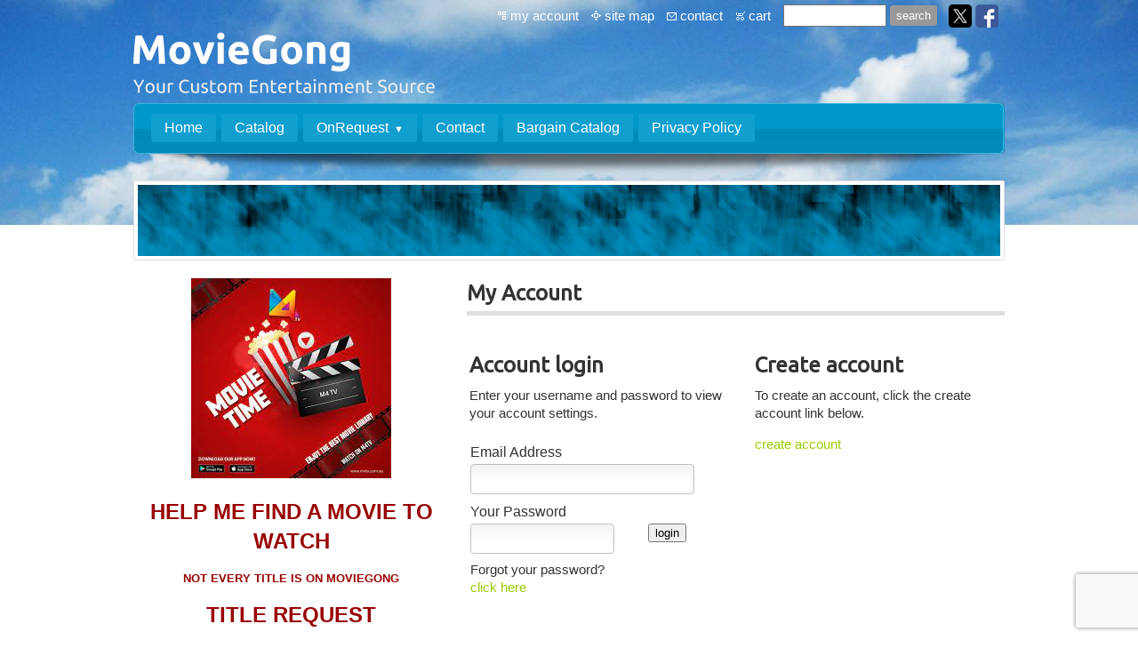

--- FILE ---
content_type: text/html
request_url: https://movie-gong.com/inc/account/main
body_size: 14851
content:
<!DOCTYPE html>
<html lang="en"><head><meta http-equiv="Content-Type" content="text/html; charset=UTF-8"><title>Account Details</title>
<style type="text/css">
.esbDm {*width:980px;min-width:980px}
.esbTmd {width:2%}
.esbTlt,.esbTrt {width:49%}
table.esbT {width:100%;}
@media (max-width: 1030px), (max-device-width: 1030px) {
.esbDm {min-width:100%;width:100%;display:block;}
.esbTmd {width:100%}
.esbTlt,.esbTrt {width:0%}
}
body {margin:0px;border-width:0px;}
@media (min-width: 700px){ body {background-image:url('https://movie-gong.com/zirw/271/i/u/10206594/i/menu/bkgrnd.jpg')}}
</style>
<link rel="stylesheet" type="text/css" href="https://movie-gong.com/zirw/271/i/u/10206594/i/menu/sx.css">
<meta name="viewport" content="width=device-width" />
<link rel="stylesheet" type="text/css" href="https://fonts.googleapis.com/css?family=Oswald|Judson|Open+Sans|Ubuntu">
<meta property="og:image" content="https://j.b5z.net/zirw/h499b4/i/u/10206594/i/moviegongbox.jpg"/></head>
<body onLoad="mset();"  bgcolor="#ffffff" text="#333333" >
<a class="skip-main" style="position:absolute;left:-999px" href="#emain">Skip to main content</a>


<style type="text/css">
@media (max-width: 700px), (max-device-width: 700px) {
#esbQ {overflow:hidden}
#esbQbarSocial {padding:0px !important}
div.qb1, #esbQ {display:block;padding:4px;}
#esbQ .container {width:100%;padding:0px;}
}
</style>


<div id="mobsys" class="mobsys m1 lm1" data-ml="1"><div id="eMB" data-homebtn="3"><div class="eMB" id="mobBack" onclick="window.history.go(-1);"><span>&#xf053;</span></div><div class="eMB" id="mobCart" style="margin-left:36px;position:absolute" onclick="location.href='/storeCart';"><span>&#xe003;</span></div><div class="eMB" id="mobMenu"  onclick="esbTogMobm()"><span>&#x023</span></div>
<div id="eMT" class="eMT" onclick="location.href='/';">MovieGong</div></div>
<div><div id="eMM" onclick="document.getElementById('eMM').setAttribute('class','');"><div id="eMMi" onclick="event.cancelBubble='true'"></div></div></div></div><script type="text/javascript">
var msets=false;msetm=true;mindex=0;thispage=0;thisparent=0;popm=false;popa=false;
var irootsite="https://movie-gong.com/i/u/10206594//i";var siteurl="/";var ilazy=false;
</script>
<script>
var dii=document.images;function mset(){if(typeof (funcOnPageLoad)!="undefined"){funcOnPageLoad()}mbset();var B=thispage;var C=thisparent;if(dii["i"+B]!=null){dii["i"+B].src=bd+"sel_"+B+".gif?r="+Math.floor(Math.random()*100000)}if(C!=0&&dii["i"+C]!=null){dii["i"+C].src=bd+"sel_"+C+".gif"}if(mindex==0){return }var A=irootsite+"/menu/over_";if(msetm&&msetm==true){for(x=1;x<mi.length;x++){i=mi[x];if(i!=null&&typeof (i)!="undefined"){mi[x]=new Image();mi[x].src=A+i+".gif"}}}if(msets&&msets==true){for(x=1;x<ms.length;x++){i=ms[x];if(i!=null&&typeof (i)!="undefined"){ms[x]=new Image();ms[x].src=A+i+".gif"}}}}function ovp(A,B){if(popa){ovpa(A,B)}pom=true}function ot(A,B){if(popa){ota(A,B)}if(popm){otpop(A);return }if(dii["i"+A]==null){return }if(A!=thispage){dii["i"+A].src=bd+A+".gif"}else{dii["i"+A].src=bd+"sel_"+A+".gif"}}function ov(A,B){if(popa){ovpa(A,B)}if(popm){ovpop(A,B);return }dii["i"+A].src=bd+"over_"+A+".gif"}function ezPOpen(A){ezgu(A,"_self","")}function ezgu(B,A,C){window.open(siteurl+B,A,C)}function loadjs(A,E){var D=document;var C,B=D.getElementsByTagName("script")[0];if(D.getElementById(E)){return }var C=D.createElement("script");C.src=A;C.id=E;B.parentNode.insertBefore(C,B)}function dki(A){return document.getElementById(A)}function mbset(){var A=document;var C=dki("eMB");if(window.innerWidth<=700){if(dki("eMF")==null&&C!=null){mbseti()}else{var B=dki("esbQbarSocial");if(B!=null){var D=dki("esbQbarMob");if(D!=null){D.innerHTML='<div class="ii">'+B.innerHTML+"</div>"}}}}}function mbseti(){var Y=document;var A=dki("eMB");var V=Y.createElement("div");V.innerHTML='<div id="eMF"><a href="'+siteurl+"inc/mob?go=full&link="+location.href+'">view full site</a></div>';Y.body.appendChild(V);try{var C=dki("bantable").getAttribute("data-mobsz");if(C!=null&&C=="f"&&dki("esbtLogoDiv")!=null){var S=new Image();S.src=dki("bantable").getAttribute("background");var R=dki("bantable").offsetWidth;var b=S.width;var J=R/b;var F=S.height*J;dki("esbtLogoDiv").style.height=F+"px"}}catch(d){}var c=false;try{var N="<ul>";var U=dki("mu1");if(U!=null){var T=document.getElementsByClassName("esbmu1");for(var O=0;O<T.length;O++){U=T[O];var f=U.childNodes[0];var B=f.childNodes;for(var M=0;M<f.childNodes.length;M++){var W=B[M].childNodes[0];if(M==0&&B[M].getAttribute("class")=="sel"){c=true}N=N+'<li><a href="'+W.getAttribute("href")+'">'+W.innerHTML+"</a>";try{var Q=dki("mobsys");var L=Q.getAttribute("data-ml");if(L!=null&&L>1){var g=W.getAttribute("id");g=g.replace("cua","");g=g.replace("car","");g=g*1;var H=dki("dm"+g);if(H!=null){var K=H.innerHTML;var X=K.indexOf("<ul>");var G=K.indexOf("</ul>");var Z=K.substring(X+4,G);N=N+'<li class="mmsub"><ul class="mmsub">'+Z+"</ul></li>"}}}catch(d){}}}}else{for(var M=0;M<30;M++){var W=dki("ema"+M);if(W!=null){N=N+'<li><a href="'+W.getAttribute("href")+'">'+W.getAttribute("alt")+"</a>";if(M==0&&W.getAttribute("class")=="sel"){c=true}}}}N=N+"</ul>";var P=dki("esbQbarSocial");var E="";if(P!=null){E='<div class="esbQbarSocial">'+P.innerHTML+"</div>"}dki("eMMi").innerHTML=N+E;var D=A.getAttribute("data-homebtn");if(c==false&&D==3){var a=dki("dm"+thispage);if(a==null){a=dki("dmp"+thispage)}if(a==null&&typeof (esbPopMenus)=="undefined"){a=dki("esbMenTab2")}try{var O=dki("dm"+thispagepar);if(O!=null){a=O}}catch(d){}if(a!=null){c=true;N=a.innerHTML;N=N.replace("<table",'<table width="100%"');N=N.replace('id="mu2"',"")}}if(c==true||D==2){var I=dki("content-main");if(I==null){I=dki("content")}if(I!=null){var V=Y.createElement("div");V.setAttribute("class","eMHL");V.setAttribute("id","eMHL");V.innerHTML=N;if(D==null||D=="0"){V.style.display="none"}I.insertBefore(V,I.childNodes[0])}}else{dki("mobBack").style.display="block"}}catch(d){}}function ezMobResize(){try{var B=j$(window).width();if(B<=700){return true}else{return false}}catch(A){}return false}function esbTogMobm(){if(dki("eMF")==null){mbseti()}var A=dki("eMM");if(A.getAttribute("class")==null){A.setAttribute("class","showit")}else{A.removeAttribute("class")}}function onWinLoad(B){var A=window.onload;if(typeof window.onload!="function"){window.onload=B}else{window.onload=function(){if(A){A()}B()}}}var lzio=null;function fixLazy(A){A.src=A.dataset.src;A.classList.remove("lazy");if(lzio!=null){lzio.unobserve(A)}}function setLazy(){var A=[].slice.call(document.querySelectorAll("img.lazy"));A.forEach(function(B){if(lzio!=null){lzio.observe(B)}else{fixLazy(B)}})}if(ilazy==true){document.addEventListener("DOMContentLoaded",function(){if("IntersectionObserver" in window){lzio=new IntersectionObserver(function(A,B){A.forEach(function(C){if(C.isIntersecting){fixLazy(C.target)}})})}else{}setLazy()})};

</script>





<!--[if IE]>
<style type="text/css">
div.sbar,#sbar-lt,#sbar-rt,#content-td,#content-left,#content-right,#esbtBan,#esbtLogo,#content-main,#content-wrap {_display:inline-block}
</style>
<![endif]-->
<style type="text/css">
#esbtBan {position:relative}
</style>
<div id="esbWrapAll">
<div id="esbWrapAll2">
<div id="esbSec1">
<div id="esbQ">
<table class="esbT" cellpadding=0 cellspacing=0>
<tr class="esbTr">
<td class="esbTlt"><div class="esbD"></div></td>
<td class="esbTmd"><div class="esbDm"><style type="text/css">
div.qb1 img, div.qb1 a {display:inline-block}
div.qb1 div.qspace {padding-right:3px;}
</style>
<div class="qb1" style="margin-bottom:0px;position:relative;" align="right">
<script defer src="https://movie-gong.com/zirw/h499b4/i/t/w/script/s.js"></script>

<script type="text/javascript">
  function bsSearchSubmit(e)
  {
     var bs=document.getElementById(e)
     if(bs!=null && bs.value=="")
        bs.focus()
     else
        {
        var s=bs.value
        location.href=siteurl+"inc/searchResults?s="+s
        }
  return true
  }
</script>
<table cellpadding=0 cellspacing=0 border=0 style="width:100%"><tr>
<td align="right">
<table id="qbtbl" style="margin-left:auto"><tr><td id="qbi0" class="qbi"><div class="qico"><img src="https://movie-gong.com/zirw/271/i/u/10206594/i/menu/qb76.gif" alt="" border=0></td><td><a href="/inc/account/main">my account</a></td><td><div class="qspace"><img src="https://movie-gong.com/zirw/271/i/t/w/rnddot.gif" alt="" width=1 height=1></div></td><td id="qbi1" class="qbi"><div class="qico"><img src="https://movie-gong.com/zirw/271/i/u/10206594/i/menu/qb77.gif" alt="" border=0></td><td><a href="/site_map">site map</a></td><td><div class="qspace"><img src="https://movie-gong.com/zirw/271/i/t/w/rnddot.gif" alt="" width=1 height=1></div></td><td id="qbi2" class="qbi"><div class="qico"><img src="https://movie-gong.com/zirw/271/i/u/10206594/i/menu/qb78.gif" alt="" border=0></td><td><a href="/contact">contact</a></td><td><div class="qspace"><img src="https://movie-gong.com/zirw/271/i/t/w/rnddot.gif" alt="" width=1 height=1></div></td><td id="qbi3" class="qbi"><div class="qico"><img src="https://movie-gong.com/zirw/271/i/u/10206594/i/menu/qb79.gif" alt="" border=0></td><td><a  id="cartlink" href="/storeCart">cart</a></td><td><div class="qspace"><img src="https://movie-gong.com/zirw/271/i/t/w/rnddot.gif" alt="" width=1 height=1></div></td><td id="qbi4" class="qbi"><div class="qbSearchForm"><form action="post" style="margin-top:0;margin-bottom:0" name=qbsrch15 onsubmit="dosearch(this,'null','/inc/searchresults');return false;" ><input class="esbQbSearch" id="bsSearch1" type=text size="10" aria-label="Site search text" name="stext"><input class="esbQbSearchBtn" type=submit value="search"></form></div></td><td><div class="qspace"><img src="https://movie-gong.com/zirw/271/i/t/w/rnddot.gif" alt="" width=1 height=1></div></td><td id="qbi5" class="qbi"><style type="text/css">
div.esbQbarSocial img, div.esbQbarSocial a {display:block;}
div.esbQbarSocial img {width:26px}
</style>
<div id="esbQbarSocial" class="esbQbarSocial"><table cellpadding=0 cellspacing=0 border=0><tr>
<td><a href="http://twitter.com/MovieGong1" target="twitter" ><img src="https://movie-gong.com/zirw/h499b4/i/t/w/integration/social/icons/fcsq1/tw_32x32.png" alt="our twitter" border=0></a></td><td><a href="http://www.facebook.com/pages/Moviegong/1431730397042029" target="facebook" ><img  src="https://movie-gong.com/zirw/h499b4/i/t/w/integration/social/icons/fcsq1/fb_32x32.png" alt="our facebook page" border=0></a></td>







</tr></table></div>



</td></tr></table>
</td></tr></table>

</div>




</div></td>
<td class="esbTrt"><div class="esbD"></div></td>
</tr></table>
</div>

<div id="esbL">
<table class="esbT" cellpadding=0 cellspacing=0>
<tr class="esbTr">
<td class="esbTlt"><div class="esbD"></div></td>
<td class="esbTmd"><div class="esbDm"><div id="esbtLogo">
<div align="left"><table cellpadding=0  border=0 cellspacing=0>
<tr><td><a href="/home"><img class="png" src="https://movie-gong.com/zirw/271/i/u/10206594/i/menu/title.png" alt="home" border=0></a></td>
</tr></table></div>
</div>
</div></td>
<td class="esbTrt"><div class="esbD"></div></td>
</tr></table>
</div>

<div id="esbM">
<table class="esbT" cellpadding=0 cellspacing=0>
<tr class="esbTr">
<td class="esbTlt"><div class="esbD"></div></td>
<td class="esbTmd"><div class="esbDm"><table cellpadding="0" cellspacing="0" width="100%" border="0"><tr><td width="1%" class="esbM1td"><div class="esbM1"></div></td><td width="100%" class="esbM2" valign="middle"><div id="esbtMenu0i"></div><div id="esbtMenu0"><script type="text/javascript">
dimg=document.images;
smlayout='h';
var di=document.images;
var bd='https://movie-gong.com/i/u/10206594/i/menu/';
var pani='0';
var pom=false;
thispage=-23;
</script>
<script daaefer src="https://movie-gong.com/zirw/h499b4/i/t/w/script/menupopupcss.js"></SCRIPT><style type="text/css">
#dm45 {position: absolute; z-index:10000; visibility:hidden;display:none}
#dm49 {position: absolute; z-index:10000; visibility:hidden;display:none}

</style>
<table cellpadding=0 cellspacing=0 border=0 id="esbMenTab1"><tr><td><div class="esbmu1" id="mu1"><ul><li style="position:relative"  id="cu22" ><a id="cua22"  href="/home" onMouseOut="otpop(22,0)" onMouseOver="ovpop(22,0);mclose();return false;"><span>Home</span></a></li><li style="position:relative"  id="cu45" ><a id="cua45"  href="/catalog" onMouseOut="otpop(45,0)" onMouseOver="ovpop(45,0);mclose();return false;"><span>Catalog</span></a></li><li style="position:relative"  id="cu49" class="submm" ><a id="cua49" class="submm"  href="/onrequest" onMouseOut="otpop(49,0)" onMouseOver="ovpop(49,0);menuSwap(49,1,SHOW,event);return false;" onclick="return esbPopMenuClick(49)"><span>OnRequest</span></a></li><li style="position:relative"  id="cu61" ><a id="cua61"  href="/contact" onMouseOut="otpop(61,0)" onMouseOver="ovpop(61,0);mclose();return false;"><span>Contact</span></a></li><li style="position:relative"  id="cu1586" ><a id="cua1586"  href="/bargain_catalog" onMouseOut="otpop(1586,0)" onMouseOver="ovpop(1586,0);mclose();return false;"><span>Bargain Catalog</span></a></li><li style="position:relative"  id="cu70772" class="last" ><a id="cua70772" class="last"  href="/privacy_policy" onMouseOut="otpop(70772,0)" onMouseOver="ovpop(70772,0);mclose();return false;"><span>Privacy Policy</span></a></li></ul></div></td></tr></table><div onMouseOver="ovpop(null)" onMouseOut="otpop(null)" id="dm49" style="visibility:hidden:position:absolute;overflow:hidden;display:none">
<table bgcolor=#ffffff cellspacing="0" cellpadding=0 border=0><tr><td><table width="100%" cellpadding="0" cellspacing="0" bgcolor="#ffffff"><tr><td>
<style type="text/css">
div#mu2 li {display:block;}
</style><table cellpadding=0 cellspacing=0 border=0 width="100%" id="esbMenTab2"><tr><td><div class="esbmu2" id="mu2"><ul><li id="cu0" ><a id="cua114"  href="/miniseries" onMouseOut="ot(114,1)" onMouseOver="ovp(114,1);"><span>Miniseries</span></a></li><li id="cu1" ><a id="cua110"  href="/drama" onMouseOut="ot(110,1)" onMouseOver="ovp(110,1);"><span>Drama</span></a></li><li id="cu2" ><a id="cua117"  href="/comedy" onMouseOut="ot(117,1)" onMouseOver="ovp(117,1);"><span>Comedy</span></a></li><li id="cu3" ><a id="cua123"  href="/historical" onMouseOut="ot(123,1)" onMouseOver="ovp(123,1);"><span>Historical</span></a></li><li id="cu4" ><a id="cua143"  href="/mystery" onMouseOut="ot(143,1)" onMouseOver="ovp(143,1);"><span>Mystery</span></a></li><li id="cu5" ><a id="cua146"  href="/science_fiction" onMouseOut="ot(146,1)" onMouseOver="ovp(146,1);"><span>Science Fiction</span></a></li><li id="cu6" ><a id="cua332"  href="/coming_soon" onMouseOut="ot(332,1)" onMouseOver="ovp(332,1);"><span>Coming Soon</span></a></li><li id="cu7" class="last" ><a id="cua352" class="last"  href="/war" onMouseOut="ot(352,1)" onMouseOver="ovp(352,1);"><span>War</span></a></li></ul></div></td></tr></table></td></tr></table></td></tr></table></div>
</div></td><td width="1%" class="esbM3td"><div class="esbM3"></div></td></tr></table>
<div class="esbShadow"><img src="https://movie-gong.com/zirw/271/i/u/10206594/i/menu/images/i4.png" width="100%" height="25"></div></div>
</td>
<td class="esbTrt"><div class="esbD"></div></td>
</tr></table>
</div>
</div>

<div id="esbC">
<div id="esbDiv1"></div>
<table class="esbT" cellpadding=0 cellspacing=0>
<tr class="esbTr"><td class="esbTlt"></td><td class="esbTmd"></td><td class="esbTrt"></td></tr>
<tr class="esbTr">
<td class="esbTlt" valign="top"><div class="esbD"></div></td>
<td class="esbTmd" valign="top"><div class="esbDm"><div id="esbB"><div id="esbtBan" class="esbtBanRegPage">


<table cellpadding=0 width="100%" id="bantable" cellspacing=0 border=0  ><tr><td class="esbBanImg" style="background-image:url(https://movie-gong.com/zirw/271/i/u/10206594/i/menu/a1.jpg);background-repeat:no-repeat;"><div id="esbtLogoDiv" style="height:80px;overflow:hidden;"></div></td></tr></table>
</div></div><a name="emain"></a><div id="content"><table width=100% cellpadding=0 cellspacing=0 border=0 id="content-table"><tr><td id="content-td" class="content-td-left" valign="top" width="1%"><div class="content-sec" id="content-left"><div id="sbar-lt"><div class="sbar" id="sbar-lt-sitet"><div align=left id="comp281485" class="esbSec" style="margin-bottom:15px">
<div class="esbMod"><div style="text-align:center"><div class="esbModi esbIn hovImgZoom esbImgCenter"><div class="esbIw"><a href="https://chatgpt.com/g/g-68ac4d19cdc48191bc1befc8a3cf565c-moviegong-movie-picker"><img src="https://movie-gong.com/i/u/10206594/i/movie_time.jpg" class="esbIc esbIn" alt="" ></a></div></div></div>
<div class="esbModtx"><div class="t2 xtx"><p class="fpg" style="text-align: center;"><span style="color:#990000;"><span style="font-size:x-large;"><strong>HELP ME FIND A MOVIE TO WATCH</strong></span></span></p>

<p style="text-align: center;"><span style="color:#990000;"><strong><span style="font-size:small;">NOT EVERY TITLE IS ON MOVIEGONG</span></strong></span></p>
</div>

</div><div style="clear:both"></div></div>
</div>
<div align=left id="comp156816" class="esbSec" style="margin-bottom:15px">
<div class="esbMod"><div class="esbModtx">
<div class="t2 xtx"><p class="fpg" style="text-align: center;"><span style="color:#990000;"><span style="font-size:x-large;"><strong>TITLE REQUEST</strong></span></span></p>
</div>



</div>
</div>

</div>
<div align=left id="comp156815" class="esbSec" style="margin-bottom:15px">
<style type="text/css">

div.forms-def label.esbFormLab  {display:block;}
::-webkit-input-placeholder {opacity:.6;}
::-moz-placeholder {opacity:.6;}
:-ms-input-placeholder {opacity:.6;}
:-moz-placeholder {opacity:.6;}
.esbRF {display:none}

</style>

<script type="text/javascript">
var hasuploads=false,uploadispresent=false;
function uploadpresent()
{
hasuploads=true;
}
function addfile(f,label,fid)
{
    var form=document.forms["fform"+fid]
    var v=form.filelist.value;
    f=f.replace(/\+/g," ")
    v=v+label+"|"+f+";";
    form.filelist.value=v;
    fb_lastup="";
    uploadispresent=true;
}
function startupload()
{
    fb_lastup="1";
}

</script>
<div class="forms-def">
<form method="POST" id="fform156815" name="fform156815" action="/inc/account/main//post/" onSubmit='return formverify("156815");' >
<input type=hidden name="postPageName" value="/inc/account/main/?sub=1">
<input type=hidden name="thisPageName" value="/inc/account/main/">
<input type=hidden name="thisDomain" value="movie-gong.com">
<input type=hidden name="id" value="156815">
<input type=hidden name="sdb" value="1">
<input type=hidden name=options value="">
<input type="hidden" name="filelist" value="">

<input type=hidden name=compName value=compFormBuilder2>
<input type=hidden name=MAILSUBJECT value="TITLE REQUEST">

<div class="esbFormMessage1" style="margin-bottom:25px">FIRST TRY TO SEARCH FOR THE TITLE and put the title in "quotes".<br>
<br>
PLEASE! PLEASE! ONLY request TV shows that have COMPLETED airing. We cannot watch every program and sometimes take your word that it is finished. Please do not email us if we are able to get the title it will be up within a few days. If not, we were unable to find it or we don't think it would be a good fit on our platform. PLEASE ONLY MAKE YOUR REQUEST ONCE. Request that do not conform will not be answered.</div>



<input type=hidden name=pageon value=y>
<input type=hidden name=uploadreq value=n>
<table class="esbFormHolder esmTT" style="margin:0px" border="0"><tr><td valign=top>
<table class="esbFormTable">
<tr><td valign=top class="esbLabel esbFormLab"><label class="esbLabel esbFormLab " for="f156815a1"><b>TITLE REQUEST</b></label></td><td class="esbFormData"><textarea class="esbFormField" id="f156815a1" rows=5 cols=20 name="form_TITLE_REQUEST" placeholder="" ></textarea></td></tr><tr><td valign=top class="esbLabel esbFormLab"><label class="esbLabel esbFormLab esbFormRequired" for="f156815a2"><b>Your email</b></label></td><td class="esbFormData"><input class="esbFormField esbFormRequired" type="email" id="f156815a2" name="form_Your_email" placeholder=" (required)"  size=25><font class="esbRF" color=red>*</font></td></tr><script src="https://www.google.com/recaptcha/api.js" async defer></script><input type="hidden" name="recaptcha-response"><tr><td valign=top class="esbLabel esbFormLab esbFormFF"><label class="esbLabel esbFormLab esbFormFF " for="field_addr"><b>Do not enter anything in this field:</b></label></td><td class="esbFormData esbFormFF"><input class="esbFormField" type="text" name="field_addr" size=6></td></tr></table>
</td></tr></table>
<script src="//ajax.googleapis.com/ajax/libs/jquery/1.12.4/jquery.min.js"></script>
<script>var j$=$</script>

<div class="esbRequiredField esbRF"><font color=red>*</font> indicates a required field</div>



<input type=button class="esbFormBtn esbFormBldBtn" value="Submit" onclick="return verifier('156815');">

&nbsp;<input TYPE="RESET" class="esbFormBtn esbFormBldBtn" VALUE="Reset">



<div id="recaptcha-div" class="g-recaptcha"
    data-sitekey="6LcBOkMUAAAAAKX53vIbuVOoRvigaPBfIQujN_6f"
    data-callback="captchasubmit"
    data-size="invisible">
</div>


<script type="text/javascript">
var handlepostcaptcha=null;
function captchasubmit()
{
    if(handlepostcaptcha!=null)
        handlepostcaptcha();
}

var xmlreq;
function sendXmlHttpRequest(url){
var obj=getXmlHttpRequestObj(url);
if(obj==null) return false;
try
   {
    if (window.XMLHttpRequest) {obj.send(null); return true;}
    else if (window.ActiveXObject) {
        if (obj) {
            obj.send();
            return true;}
        }

    }
catch(e)
   {
   }
return false;
}
function sendXmlHttpRequestObj(obj){
try
   {
    if (window.XMLHttpRequest) {obj.send(null); return true;  }
    else if (window.ActiveXObject) {
        if (obj) {
            obj.send();
            return true;}
        }

    }
catch(e)
   {
   }
return false;
}

function getXmlHttpRequestObj(url){
    try
       {
        if (window.XMLHttpRequest) {
            xmlreq = new XMLHttpRequest();
            xmlreq.onreadystatechange = processStateChange;
            xmlreq.open("GET", url, true);
            return xmlreq;
            }
        else if (window.ActiveXObject) {
            xmlreq = new ActiveXObject("Microsoft.XMLHTTP");
            if (xmlreq) {
                xmlreq.onreadystatechange = processStateChange;
                xmlreq.open("GET", url, true);
                return xmlreq;}
            }
       }
    catch(e)
       {
       }
    return null;
}
function processStateChange(){
if (xmlreq.readyState == 4)
   httpXmlDone(xmlreq);
}

var processId;

function captchasubmitFB()
{
    var fname="fform"+processId;
    m=document.getElementById(fname);
    m["recaptcha-response"].value=grecaptcha.getResponse()
    m.submit();
}

function verifier(id)
{
    processId=id;
    var fname="fform"+id;
    m=document.getElementById(fname);
    if(!(typeof m.fmcompare==="undefined"))
        {
        var id=m.fmcompare.value;
        var code=m.fmdata.value;
        var r=Math.abs(Math.round(100*Math.random()));

        var sent=sendXmlHttpRequest("/inc/xmlxfer?rtype=formok&id="+id+"&code="+code+"&rand="+r);
        if(sent==false)
           httpXmlDone("1");
        return false;
        }
    else
        {
        if(formverify(processId))
            {
            handlepostcaptcha=captchasubmitFB
            grecaptcha.execute();
            }
        }
}
var tryCount=0;

function httpXmlDone(xmlreq)
{
   if(xmlreq.responseText==1 || tryCount>30)
       {
       if(formverify(processId))
           {
           var fname="fform"+processId;
           m=document.getElementById(fname);
           m.submit();
           }
        }
   else
       {
       tryCount++;
       alert("Please be sure you've entered the correct security code shown");
       }
}
</script>

</form>
</div>

<script type="text/javascript">


var verifylist=new Array();
var funclist=new Object();
var fb_lastup="";

function nocapverifier(id)
{
    if(formverify(id))
        {
        var fname="fform"+id;
        m=document.getElementById(fname);
        m.submit();
        }
}

function formverify(id)
{
   if(fb_lastup && fb_lastup!=null && fb_lastup!="")
   {
      alert("File upload in progress.  Please wait till your file upload has finished to submit this form.");
      return false;
   }
   var fname="fform"+id;
   var m=document.getElementById(fname);

   fname="f"+id;
   try
       {
       var func=funclist[fname];
       if(func.call(id)==false)
           return false;
       }
   catch(e)
       {
       }
    if(m.uploadreq.value=="y" && uploadispresent==false)
        {
        alert("Please upload a file.");
        return false;
        }

   var toverify=verifylist[fname];

   var e=m.elements;
   for(i=0;i<e.length;i++){
      var t=e[i].type;
      if(t==null || t=="" || t=="hidden")
       continue;
      var n=e[i].name;
      n=n.substring(5);


      if(t=="text" || t=="textarea" || t=="email" || t=="date" || t=="checkbox"){
         for(j=0;j<toverify.length;j++){
           if(n==toverify[j])
               {
               var verify=true;
               if(t=="checkbox")
                  {
                  if(e[i].checked==false)
                     verify=false;

                  }
               else
                  {
                  var l=e[i].value;
                  re=new RegExp(" +");
                  if(l.length==0 || l.replace(re,"").length==0)
                     verify=false
                  }
               if(verify==false)
                  {
                   //alert("Please ensure all required fields are entered.");
                  var msg="Please fill out this field."
                  if(t=="checkbox")
                     msg="Check this box to proceed."
                   document.getElementById("esbFormReqMsg-box1").innerHTML=msg;
                   document.getElementById("esbFormReqMsg").style.display="block";
                   var p2=j$(e[i]).offset()
                   j$("#esbFormReqMsg").css({"left":p2.left+"px","top":(p2.top-66)+"px"})
                   $('html, body').animate({scrollTop: $("#esbFormReqMsg").offset().top-170}, 500);
                   $("#esbFormReqMsg").delay(5000).fadeOut(500);

                   return false;
                   }
               break;
               }
           }
      }
   }
   return true;
}


verifylist.f156815=new Array();
verifylist.f156815[0]="Your_email";

function sfunc156815(id)
{
    
    return true;
}
funclist.f156815=sfunc156815;

</script>




<style type="text/css">
div#esbFormReqMsg {position:absolute;cursor:pointer;display:none;}
div#esbFormReqMsg .arr {position:absolute;;bottom:2px;left:26px;width:18px;height:18px;border-radius:2px;background-color:#b0b0b0;transform: rotate(45deg)}
div#esbFormReqMsg .arr2 {z-index:101;position:absolute;bottom:3px;left:27px;width:17px;height:17px;border-radius:2px;background-color:#ffffff;transform: rotate(45deg)}
div#esbFormReqMsg-box1 {background-image:url(https://movie-gong.com/i/t/w/cp/requiredfield.png);background-repeat:no-repeat;background-size:29px;background-position:10px center;position:relative;z-index:100;margin-bottom:9px;padding:14px;padding-right:20px;background-color:#ffffff;color:#000000;border-radius:4px;border:1px solid #b0b0b0;display:inline-block;padding-left:45px;}
</style>
<div id="esbFormReqMsg" onclick="j$('#esbFormReqMsg').hide()">
<div class="arr"></div><div class="arr2"></div>
<div id="esbFormReqMsg-box1" class="box1">
    Please fill this field.
</div>
</div>

<div class="esbFormPrivacyDiv">

</div>
</div>
<div align=left id="comp19299" class="esbSec" style="margin-bottom:15px">



    

<font size=2><div class="nx"><b>1</b>&nbsp;&nbsp;<a href="/inc/account/main?dirstart=16" rel="next"><b>2</b></a>&nbsp;&nbsp;<a href="/inc/account/main?dirstart=32" rel="next"><b>3</b></a>&nbsp;&nbsp;<a href="/inc/account/main?dirstart=48" rel="next"><b>4</b></a>&nbsp;&nbsp;<a href="/inc/account/main?dirstart=64" rel="next"><b>5</b></a>&nbsp;&nbsp;<a href="/inc/account/main?dirstart=80" rel="next"><b>6</b></a>&nbsp;&nbsp;<a href="/inc/account/main?dirstart=96" rel="next"><b>7</b></a>&nbsp;&nbsp;<a rel="next" class="nxbtn" href="/inc/account/main?dirstart=16"><b>Next</b></a>&nbsp;</div></font>

<div class="esbProdDirList"><ul>

<li><font size=2><a href="/oscar_nominees">Oscar Winners</a>

</font>


<li><font size=2><a href="/new_christmas_movies">New Christmas/Hanukkah Movies</a>

</font>


<li><font size=2><a href="/new_this_week">New DVDs Just Added</a>

</font>


<li><font size=2><a href="/new_action">New Action</a>

</font>


<li><font size=2><a href="/new_comedy">New Comedy</a>

</font>


<li><font size=2><a href="/new_drama">New Drama</a>

</font>


<li><font size=2><a href="/new_faith_based_movies">New Faith Based Movies</a>

</font>


<li><font size=2><a href="/new_horror">New Horror</a>

</font>


<li><font size=2><a href="/music">New Music</a>

</font>


<li><font size=2><a href="/new_mystery">New Mystery</a>

</font>


<li><font size=2><a href="/romance_movies">New Romance Movies</a>

</font>


<li><font size=2><a href="/new_war">New War</a>

</font>


<li><font size=2><a href="/new_science_fiction">New Science Fiction</a>

</font>


<li><font size=2><a href="/new_children_s">New Children's/Animated</a>

</font>


<li><font size=2><a href="/new_international_releases">New International Releases</a>

</font>


<li><font size=2><a href="/holiday_store">Holiday Store</a>

</font>


<li><font size=2><a href="/new_releases">New TV Releases</a>

</font>


<li><font size=2><a href="/private_screeners">Private Screeners</a>

</font>


<li><font size=2><a href="/coming_soon">Coming Soon</a>

</font>


<li><font size=2><a href="/australia_new_zealand_tv_season_sets">TV Season Sets - Australia/New Zealand </a>

</font>


<li><font size=2><a href="/canadian_tv_season_sets">TV Season Sets - Canadian</a>

</font>


<li><font size=2><a href="/tv_series_season_sets">TV Season Sets - UK</a>

</font>


<li><font size=2><a href="/uk_tv_season_sets">TV Season Sets - US</a>

</font>


<li><font size=2><a href="/tv_season_sets_us___chicago_series">TV Season Sets - US - Chicago Series</a>

</font>


<li><font size=2><a href="/under__3">Under $3</a>

</font>


<li><font size=2><a href="/bargain_catalog">Under $5</a>

</font>


<li><font size=2><a href="/action_adventure">Action/Adventure</a>

</font>


<li><font size=2><a href="/action___game_of_thrones">Action/Adventure - Game Of Thrones</a>

</font>


<li><font size=2><a href="/action___strike_back">Action - Strike Back</a>

</font>


<li><font size=2><a href="/biography">Biography</a>

</font>


<li><font size=2><a href="/childrens_animated">Childrens/Animated</a>

</font>


<li><font size=2><a href="/christmas_collection">Christmas Collection</a>

</font>


<li><font size=2><a href="/comedy">Comedy</a>

</font>


<li><font size=2><a href="/current_events">Current Events</a>

</font>


<li><font size=2><a href="/documentary">Documentary</a>

</font>


<li><font size=2><a href="/drama">Drama</a>

</font>


<li><font size=2><a href="/hallmark_lifetime_movies">Hallmark/Lifetime Movies</a>

</font>


<li><font size=2><a href="/garage_sale_mysteries">Hallmark Garage Sale Mysteries</a>

</font>


<li><font size=2><a href="/mysteries">Hallmark Mysteries</a>

</font>


<li><font size=2><a href="/romance">Hallmark Romance</a>

</font>


<li><font size=2><a href="/historical">Historical</a>

</font>


<li><font size=2><a href="/historical___british_royal_family">Historical - British Royalty</a>

</font>


<li><font size=2><a href="/historical___sharpe_series">Historical - Sharpe Series</a>

</font>


<li><font size=2><a href="/vikings">Historical - Vikings</a>

</font>


<li><font size=2><a href="/horros">Horror</a>

</font>


<li><font size=2><a href="/horror___the_walking_dead">Horror - The Walking Dead/Fear The Walking Dead</a>

</font>


<li><font size=2><a href="/international_collection">International Collection</a>

</font>


<li><font size=2><a href="/brazil">International Collection - Brazil</a>

</font>


<li><font size=2><a href="/denmark">International Collection - Denmark/Holland</a>

</font>


<li><font size=2><a href="/eastern_europe_russia">International Collection - Eastern Europe/Russia</a>

</font>


<li><font size=2><a href="/france">International Collection - France/Belgium</a>

</font>


<li><font size=2><a href="/germany">International Collection - Germany</a>

</font>


<li><font size=2><a href="/international_collection___greece">International Collection - Greece</a>

</font>


<li><font size=2><a href="/international_collection___india_pakistan">International Collection - India/Pakistan</a>

</font>


<li><font size=2><a href="/israel">International Collection - Israel</a>

</font>


<li><font size=2><a href="/italy">International Collection - Italy</a>

</font>


<li><font size=2><a href="/international_collection___korea">International Collection - Korea</a>

</font>


<li><font size=2><a href="/mexico">International Collection - Mexico, South America</a>

</font>


<li><font size=2><a href="/norway_holland">International Collection - Norway/Finland/Iceland</a>

</font>


<li><font size=2><a href="/spain">International Collection - Spain</a>

</font>


<li><font size=2><a href="/sweden">International Collection - Sweden</a>

</font>


<li><font size=2><a href="/marvel_movies">Marvel Movies</a>

</font>


<li><font size=2><a href="/miniseries">Miniseries</a>

</font>


<li><font size=2><a href="/mystery">Mystery</a>

</font>


<li><font size=2><a href="/agatha_christie">Mystery - Agatha Christie</a>

</font>


<li><font size=2><a href="/mystery___aurora_teagarden">Mystery - Aurora Teagarden</a>

</font>


<li><font size=2><a href="/brokenwood_mysteries">Mystery - Brokenwood Mysteries</a>

</font>


<li><font size=2><a href="/death_in_paradise">Mystery - Death In Paradise</a>

</font>


<li><font size=2><a href="/mystery___dci_banks">Mystery - DCI Banks</a>

</font>


<li><font size=2><a href="/doctor_blake_mysteries">Mystery - Doctor Blake Mysteries</a>

</font>


<li><font size=2><a href="/mystery___endeavour">Mystery - Endeavour</a>

</font>


<li><font size=2><a href="/mystery___father_brown">Mystery - Father Brown</a>

</font>


<li><font size=2><a href="/mystery___foyle_s_war">Mystery - Foyle's War</a>

</font>


<li><font size=2><a href="/george_gently">Mystery - George Gently</a>

</font>


<li><font size=2><a href="/mystery___gourmet_detective">Mystery - Gourmet Detective</a>

</font>


<li><font size=2><a href="/mystery___hailey_dean">Mystery - Hailey Dean</a>

</font>


<li><font size=2><a href="/inspector_morse">Mystery - Inspector Morse</a>

</font>


<li><font size=2><a href="/jack_irish">Mystery - Jack Irish</a>

</font>


<li><font size=2><a href="/jesse_stone_movies">Mystery - Jesse Stone Movies</a>

</font>


<li><font size=2><a href="/midsomer_mysteries">Mystery - Midsomer Mysteries</a>

</font>


<li><font size=2><a href="/mystery___morning_show_mysteries">Mystery - Morning Show Mysteries</a>

</font>


<li><font size=2><a href="/murder_she_baked">Mystery - Murder She Baked</a>

</font>


<li><font size=2><a href="/murdoch_mysteries">Mystery - Murdoch Mysteries</a>

</font>


<li><font size=2><a href="/p_d_james_collection">Mystery - P D James</a>

</font>


<li><font size=2><a href="/sherlock_holmes">Mystery - Sherlock Holmes</a>

</font>


<li><font size=2><a href="/mystery___shetland">Mystery - Shetland</a>

</font>


<li><font size=2><a href="/mystery___silent_witness">Mystery - Silent Witness</a>

</font>


<li><font size=2><a href="/mystery___vera">Mystery - Vera</a>

</font>


<li><font size=2><a href="/religion_faith">Religion/Faith</a>

</font>


<li><font size=2><a href="/romance1">Romance</a>

</font>


<li><font size=2><a href="/science_fiction">Science Fiction</a>

</font>


<li><font size=2><a href="/science_fiction___star_trek">Science Fiction - Star Trek</a>

</font>


<li><font size=2><a href="/sports">Sports</a>

</font>


<li><font size=2><a href="/war">War</a>

</font>


<li><font size=2><a href="/american_revolution">War - American Revolution</a>

</font>


<li><font size=2><a href="/american_civil_war">War - American Civil War</a>

</font>


<li><font size=2><a href="/world_war_1">War - World War 1</a>

</font>


<li><font size=2><a href="/world_war_2">War - World War 2</a>

</font>


<li><font size=2><a href="/vietnam_war">War - Vietnam War</a>

</font>


<li><font size=2><a href="/middle_east">War - Middle East</a>

</font>


<li><font size=2><a href="/war_on_terror">War - War On Terror</a>

</font>


<li><font size=2><a href="/westerns">Westerns</a>

</font>


<li><font size=2><a href="/international_collection___turkey">International Collection - Turkey</a>

</font>


<li><font size=2><a href="/best_picture_nominees">Oscar Winners</a>

</font>


<li><font size=2><a href="/highly_recommended">HIGHLY RECOMMENDED</a>

</font>


<li><font size=2><a href="/james_bond">James Bond</a>

</font>


</ul>
</div>





</div>
<div align=left id="comp67833" class="esbSec" style="margin-bottom:15px">
<div class="esbMod"><div class="esbModtx">
<div class="t2 xtx"><p class="fpg" style="text-align: center;"><span style="font-size:large;"><span style="color:#990000;"><strong>FREQUENTLY ASKED QUESTIONS</strong></span></span></p>
</div>



</div>
</div>

</div>
<div align=left id="comp78398" class="esbSec" style="margin-bottom:15px">
<div class="esbMod"><div class="esbModtx">
<div class="t2 xtx"><p class="fpg" style="text-align: center;"><strong>Welcome to&nbsp;MovieGong!</strong></p>

<p style="text-align: center;"><strong>YOU MUST REGISTER AND LOG-IN. GO TO THE TOP WHERE IT SAYS MY ACCOUNT TO REGISTER</strong>.</p>
</div>



</div>
</div>

</div>
<div align=left id="comp8038" class="esbSec" style="margin-bottom:15px">
<div class="esbMod"><div class="esbModtx">
<div class="t2 xtx"><p class="fpg" style="line-height: 20.5333347320557px; text-align: center;"><span style="font-size: small;"><strong>Free Points Program</strong></span></p>

<ul style="line-height: 20.5333347320557px;">
	<li style="margin: 0px; padding: 0px;"><span style="font-size: small;">Get $1 for every 15&nbsp;points earned</span></li>
	<li style="margin: 0px; padding: 0px;"><span style="font-size: small;">There is no limit to the amount of points you can earn</span></li>
	<li style="margin: 0px; padding: 0px;"><span style="font-size: small;">Earn double and bonus points during special promotions</span></li>
	<li style="margin: 0px; padding: 0px;"><span style="font-size: small;">Receive exclusive offers and be the first to know about new titles and more</span></li>
	<li style="margin: 0px; padding: 0px;"><span style="font-size: small;">Points can be redeemed for future purchases</span></li>
	<li style="margin: 0px; padding: 0px;"><span style="font-size: small;">Points expire after one year</span></li>
</ul>
</div>



</div>
</div>

</div>
<div align=left id="comp67832" class="esbSec" style="margin-bottom:15px">
<div class="esbMod"><div class="esbModtx">
<div class="t2 xtx"><p class="fpg" style="text-align: center;"><b>SERIES SPECIALS</b></p>

<p>When a series has a special (like a Christmas Special) and it airs months after the series ends or before it begins we sell it as a special and it is not included in the series. If we do include it we note that in the description. So please do not ask where that episode is or show us comemrcial versions that ight include it. If you want it included then buy the commercial version. Normally, if you buy a series it is a special and sold separately.</p>

<p style="text-align: center;"><strong>WHAT IF I SEE SUBTITLES?</strong></p>

<p>We are now&nbsp;trying to include subtitles when available for the hearing impaired. If you see them on the screen they&nbsp;<u><strong>can</strong></u>&nbsp;be turned off from your remote control or the settings menu on your DVD player.</p>

<p style="text-align: center;"><strong>WHY DOES MY TITLE SEARCH NOT PRODUCE RESULTS</strong></p>

<p style="text-align: center;">Because you have not logged into your account.</p>

<p style="text-align: center;"><strong>WHAT DVD TITLES CAN I REQUEST?</strong></p>

<p>Please do not request movies or ancient tv shows. We put all feature films up as soon as we find them. Feel free to request and recent or fairly recent tv shows from the US, Australia, Canada and foreign language films from European countries. We will do our best to find them. We cannot respond to your request but generally if we find them you will see them on the site the next day. Do not make multiple requests for the same title, if you don&#39;t see it in 48 hours on the site we couldn&#39;t find it but we continue looking. Also do not request shows that have not finished airing the last episode. We are aware of most titles coming out and will post them as soon as we have them.</p>

<p style="text-align: center;"><b>HOW LONG IS SHIPPING?</b></p>

<p>Orders are shipped via USPS. Shipping normally takes approximately 5 - 10 business days. It varies based on what you order and your location. For international Orders - processing and shipping typically takes 2-3&nbsp;weeks. Timing varies based on what country it is being shipped to. We can not be held accountable for international customs delays. So please know what you are getting into BEFORE making a purchase. If an International order is being held by customs. During sales shipping takes longer due to the numerous amounts of orders that come in, so please be patient and understand.</p>

<p>We will not consider orders missing until after 10 days for US shipping or 21 days international from the date of shipment.</p>

<p>We combine shipping when orders are close together. The additional weight increases the price of the postage. We save on a bubble envelope but it allows us to keep our proces down.</p>

<p style="text-align: center;"><b>SHIPPING CHANGES</b></p>

<p>If your shipping address changes please notify us by email or through the contact form. Our ordering and shipping systems are separate so we have to manually make the change.</p>

<p style="text-align: center;"><b>WHAT IS THE POLICY FOR SALES?</b></p>

<p>Whenever there is a sale, buyer must type in the discount code during checkout to get the&nbsp;savings. Only one code can be used at a time. (e.g. rewards points codes cannot be used while using a sale code).</p>

<p style="text-align: center;"><b>WHAT HAPPENS IF I MISS A SALE?</b></p>

<p style="margin:0px; padding:0px">If you miss the deadline of a sale, we do NOT extend or reactive the sale. All sales opportunities are on time limits and they expire. There will be plenty of sales in the future.</p>

<p style="margin:0px; padding:0px"></p>

<p style="margin: 0px; padding: 0px; text-align: center;"><b>HOW DO I ADD ITEMS TO A LIST TO PURCHASE LATER?</b></p>

<p style="margin: 0px; padding: 0px;"><br />
If you click on a product, it will show an &quot;add to wishlist&quot; button below any product descriptions. You can access this list by logging into your account, going to the account information, and viewing the &quot;wishlist&quot; tab.</p></div>



</div>
</div>

</div>
<div align=left id="comp156814" class="esbSec" style="margin-bottom:15px">
<style type="text/css">

div.forms-def label.esbFormLab  {display:block;}
::-webkit-input-placeholder {opacity:.6;}
::-moz-placeholder {opacity:.6;}
:-ms-input-placeholder {opacity:.6;}
:-moz-placeholder {opacity:.6;}
.esbRF {display:none}

</style>

<script type="text/javascript">
var hasuploads=false,uploadispresent=false;
function uploadpresent()
{
hasuploads=true;
}
function addfile(f,label,fid)
{
    var form=document.forms["fform"+fid]
    var v=form.filelist.value;
    f=f.replace(/\+/g," ")
    v=v+label+"|"+f+";";
    form.filelist.value=v;
    fb_lastup="";
    uploadispresent=true;
}
function startupload()
{
    fb_lastup="1";
}

</script>
<div class="forms-def">
<form method="POST" id="fform156814" name="fform156814" action="/inc/account/main//post/" onSubmit='return formverify("156814");' >
<input type=hidden name="postPageName" value="/inc/account/main/?sub=1">
<input type=hidden name="thisPageName" value="/inc/account/main/">
<input type=hidden name="thisDomain" value="movie-gong.com">
<input type=hidden name="id" value="156814">
<input type=hidden name="sdb" value="1">
<input type=hidden name=options value="">
<input type="hidden" name="filelist" value="">

<input type=hidden name=compName value=compFormBuilder2>
<input type=hidden name=MAILSUBJECT value="Feedback">

<div class="esbFormMessage1" style="margin-bottom:25px">If you have questions, or would like more information, please leave your name and contact information.</div>



<input type=hidden name=pageon value=y>
<input type=hidden name=xtron value=y>
<input type=hidden name=sendhtml value=true>
<input type=hidden name=uploadreq value=n>
<table class="esbFormHolder esmTT" style="margin:0px" border="0"><tr><td valign=top>
<table class="esbFormTable">
<tr><td valign=top class="esbLabel esbFormLab"><label class="esbLabel esbFormLab " for="f156814a1">First name</label></td><td class="esbFormData"><input class="esbFormField" type="text" id="f156814a1" name="form_First_name" placeholder=""  size=20></td></tr><tr><td valign=top class="esbLabel esbFormLab"><label class="esbLabel esbFormLab " for="f156814a2">Last name</label></td><td class="esbFormData"><input class="esbFormField" type="text" id="f156814a2" name="form_Last_name" placeholder=""  size=20></td></tr><tr><td valign=top class="esbLabel esbFormLab"><label class="esbLabel esbFormLab " for="f156814a3">Email</label></td><td class="esbFormData"><input class="esbFormField" type="email" id="f156814a3" name="form_Email" placeholder=""  size=20></td></tr><tr><td valign=top class="esbLabel esbFormLab"><label class="esbLabel esbFormLab " for="f156814a4">Comments</label></td><td class="esbFormData"><textarea class="esbFormField" id="f156814a4" rows=5 cols=20 name="form_Comments" placeholder="" ></textarea></td></tr><input type="hidden" name="recaptcha-response"><tr><td valign=top class="esbLabel esbFormLab esbFormFF"><label class="esbLabel esbFormLab esbFormFF " for="field_addr">Do not enter anything in this field:</label></td><td class="esbFormData esbFormFF"><input class="esbFormField" type="text" name="field_addr" size=6></td></tr></table>
</td></tr></table>

<div class="esbRequiredField esbRF"><font color=red>*</font> indicates a required field</div>



<input type=button class="esbFormBtn esbFormBldBtn" value="Submit" onclick="return verifier('156814');">

&nbsp;<input TYPE="RESET" class="esbFormBtn esbFormBldBtn" VALUE="Reset">



</form>
</div>

<script type="text/javascript">



verifylist.f156814=new Array();

function sfunc156814(id)
{
    
    return true;
}
funclist.f156814=sfunc156814;

</script>




<style type="text/css">
div#esbFormReqMsg {position:absolute;cursor:pointer;display:none;}
div#esbFormReqMsg .arr {position:absolute;;bottom:2px;left:26px;width:18px;height:18px;border-radius:2px;background-color:#b0b0b0;transform: rotate(45deg)}
div#esbFormReqMsg .arr2 {z-index:101;position:absolute;bottom:3px;left:27px;width:17px;height:17px;border-radius:2px;background-color:#ffffff;transform: rotate(45deg)}
div#esbFormReqMsg-box1 {background-image:url(https://movie-gong.com/i/t/w/cp/requiredfield.png);background-repeat:no-repeat;background-size:29px;background-position:10px center;position:relative;z-index:100;margin-bottom:9px;padding:14px;padding-right:20px;background-color:#ffffff;color:#000000;border-radius:4px;border:1px solid #b0b0b0;display:inline-block;padding-left:45px;}
</style>
<div id="esbFormReqMsg" onclick="j$('#esbFormReqMsg').hide()">
<div class="arr"></div><div class="arr2"></div>
<div id="esbFormReqMsg-box1" class="box1">
    Please fill this field.
</div>
</div>

<div class="esbFormPrivacyDiv">

</div>
</div>
</div><div class="sbar" id="sbar-lt-page"></div>
<div class="sbar" id="sbar-lt-site"></div>


<div id="esbSideSpaceLeft"><img src="https://movie-gong.com/zirw/h499b4/i/t/w/rnddot.gif" height="1" alt="" style="display:block" height="1" width="175"></div></div></div></td>

<td width=98% valign="top" id="content-td"><div class="content-sec" id="content-main"><div>




<style type="text/css">
#content {text-align:left;}
</style>

<LINK REL=STYLESHEET TYPE="text/css" HREF="https://movie-gong.com/zirw/h499b4/i/t/w/ed20/w2/ed.css">
<SCRIPT type="text/javascript" src="https://movie-gong.com/zirw/h499b4/i/t/w/script/devcust-w2.js"></SCRIPT>

<script type="text/javascript">
var imroot="https://movie-gong.com/zirw/h499b4";
var propHomeLink="www.netidnow.com";
var propSysNameLong="netiDnow.com - WebStudio website builder";
var siteurl='/';
</script>















<div class="ptitle1"><div class="ptitlei"><span class="esbH1"><span>My Account</span></span></div></div>


















<table><tr><td><img src="https://movie-gong.com/zirw/h499b4/i/t/w/rnddot.gif" width=1 height=2></td></tr></table>
<form method="POST" name="login" action="/inc/account/main/post/"  style="margin-top:0;margin-bottom:0" >
<input type=hidden name="postPageName" value="/inc/account/main">
<input type=hidden name="thisPageName" value="/inc/account/main/">
<input type=hidden name="thisDomain" value="movie-gong.com">
<input type=hidden name="id" value="-23">
<input type=hidden name="sdb" value="1">
<input type=hidden name=options value="">

<input type=hidden name="compName" value="compSiteLogin">
<input type=hidden name=usertype value=existing>
<input type=hidden name="slgx" value="true">
<input type=hidden name="sitename" value="moviegong">


  
   <input type="hidden" name="loginredir" value="sys">
  



<table width="100%" border="0">
    <tr><td valign=top width="50%"><div class="esbH1">Account login</div>
Enter your username and password to view your account settings.<p>

<div><div class="forms-def">

<table cellpadding=1 cellspacing=0 border=0>
<tr><td colspan=2><div class="esbLabel esbFormLab">Email Address</div></td></tr>
<tr><td colspan=2><input class="esbFormField" type=text name="username" value="" size=25></td></tr>
<tr><td colspan=2><div class="esbLabel esbFormLab">Your Password</div></td></tr>
<tr><td valign=top><input class="esbFormField" type=password name=password autocomplete="off" size=15></td><td valign=top><input style="margin-top:0px;margin-left:10px" class="esbFormBtn" type="submit" value="login"></td></tr>
<tr><td colspan=2><div style="margin-top:6px" class="esbTextSmall">Forgot your password?<br><a href="/inc/account/main?pass=get">click here</a></div></td></tr>



</table>
</div>




</div>
</td>
<td width="50%" style="padding-left:20px" valign=top><div class="esbH1">Create account</div>To create an account, click the create account link below.<p>
<a href="/inc/account/main/?newacct=true">create account</a>
</td>
</tr></table>
</form>

<p>
</div></td></tr></table></div>
</div></td>
<td class="esbTrt" valign="top"><div class="esbD"></div></td>
</tr></table>
</div>
</div></div>

<div id="esbFs">
<div id="esbSec2">
<div id="esbFm">
<table class="esbT" cellpadding=0 cellspacing=0>
<tr class="esbTr">
<td class="esbTlt"><div class="esbD"></div></td>
<td class="esbTmd"><div class="esbDm">
<div align="center" id="fmenu-wrap"><span id="fmenu"><ul></ul></span></div>





</div></td>
<td class="esbTrt"><div class="esbD"></div></td>
</tr></table>
</div>

<div id="esbF">
<table class="esbT" cellpadding=0 cellspacing=0>
<tr class="esbTr">
<td class="esbTlt"><div class="esbD"></div></td>
<td class="esbTmd"><div class="esbDm"><div id="ftext-wrap">
<span id="ftext">

<div class="esbFooterCols" id="esbFooterCols" style="_display:inline-block">
<div class="footlt">
<table width="100%" cellpadding="0" cellspacing="0" class="esmT">
<tr class="esmR">
<td valign="top" class="esmD" id="esbFc1" width="25%">
<div class="esbFootCol esbFootColFirst">


<div id="compdiv66">



<div class="esbFootTitle1 esbFootTitleH1">Links</div>





<div class="esbFootSec"><div class="footlinks1"><ul>
<li><a href="/home"><span>Home</span></a>
<li><a href="/catalog"><span>Catalog</span></a>
<li><a href="/onrequest"><span>OnRequest</span></a>
<li><a href="/about_us"><span>About Us</span></a>
<li><a href="/contact"><span>Contact</span></a>
</ul>
</div></div>







</div>








</div>
</td>
<td valign="top" class="esmD" id="esbFc2" width="25%"><div class="esbFootCol">

<div id="compdiv67">



<div class="esbFootTitle1 esbFootTitleH1">About us</div>

<div class="esbFootSec"><div class="esbPageText"><p class="fpg"><span style="color: rgb(0, 0, 0); font-family: 'times new roman', times; font-size: medium; line-height: normal;">We provide previous viewed DVDs, Blurays and&nbsp;</span><strong style="color: rgb(0, 0, 0); font-family: 'times new roman', times; font-size: medium; line-height: normal;">OnRequest&nbsp;</strong><span style="color: rgb(0, 0, 0); font-family: 'times new roman', times; font-size: medium; line-height: normal;">products for members.&nbsp;</span></p></div></div>









</div>








</div>
</td><td valign="top" class="esmD" id="esbFc3" width="25%">
<div class="esbFootCol">

<div id="compdiv68">















</div>








</div>
</td>
<td valign="top" class="esmD" id="esbFc5" width="25%">
<div class="esbFootCol esbFootColLast">

<div id="compdiv70">



<div class="esbFootTitle1 esbFootTitleH1">Contact us</div>





<div class="esbFootSec">
<style type="text/css">
div.esbFooterSocialIco img, div.esbFooterSocialIco a {display:block;padding-right:2px;}
div.esbFooterSocialIco img {width:20x20px;}

</style>
<div class="esbFooterSocialIco"><div class="esbFooterSocialIcoDiv"><table cellpadding=0 cellspacing=0 border=0><tr>
<td><a href="http://twitter.com/MovieGong1" target="twitter" ><img src="https://movie-gong.com/zirw/h499b4/i/t/w/integration/social/icons/fcsq1/tw_20x20.png" alt="our twitter" border=0></a></td><td><a href="http://www.facebook.com/pages/Moviegong/1431730397042029" target="facebook" ><img  src="https://movie-gong.com/zirw/h499b4/i/t/w/integration/social/icons/fcsq1/fb_20x20.png" alt="our facebook page" border=0></a></td>







</tr></table></div></div>


</div>



<div class="esbFootSec"><div class="esbPageText"><h5><span style="font-size: 11pt; line-height: 1.4;">Email: </span><a href="mailto:moviegong3281@gmail.com" style="font-size: 11pt; line-height: 1.4;">moviegong3281@gmail.com</a></h5></div></div>



</div>








</div>
</td>
</tr></table>
</div></div>
</span>


<span id="ftext">

<div style="text-align:center;">
<a href=/inc/UserReg class="mm">Site Mailing List</a>&nbsp;

<div class="esbFL"></div>

</div>


</span>

<div id="powered" class="footlt"><FONT face=Arial size=1>Build your own website</FONT></A><BR> <a href="http://www.netidnow.com/websites/" /a><STRONG><FONT face=Arial size=1>WebStudio Website Builder</FONT></STRONG></A><link href="https://movie-gong.com/i/t/w/lib/animate/animate.min.css" rel="stylesheet" /><script src="https://movie-gong.com/i/t/w/lib/animate/wow.min.js"></script><script>new WOW().init();</script>
</div>
</div>









</div></td>
<td class="esbTrt"><div class="esbD"></div></td>
</tr></table>
</div>
</div>

</div>

</body>
</html>









--- FILE ---
content_type: text/html; charset=utf-8
request_url: https://www.google.com/recaptcha/api2/anchor?ar=1&k=6LcBOkMUAAAAAKX53vIbuVOoRvigaPBfIQujN_6f&co=aHR0cHM6Ly9tb3ZpZS1nb25nLmNvbTo0NDM.&hl=en&v=7gg7H51Q-naNfhmCP3_R47ho&size=invisible&anchor-ms=20000&execute-ms=15000&cb=dqcp2tczg6w5
body_size: 48486
content:
<!DOCTYPE HTML><html dir="ltr" lang="en"><head><meta http-equiv="Content-Type" content="text/html; charset=UTF-8">
<meta http-equiv="X-UA-Compatible" content="IE=edge">
<title>reCAPTCHA</title>
<style type="text/css">
/* cyrillic-ext */
@font-face {
  font-family: 'Roboto';
  font-style: normal;
  font-weight: 400;
  font-stretch: 100%;
  src: url(//fonts.gstatic.com/s/roboto/v48/KFO7CnqEu92Fr1ME7kSn66aGLdTylUAMa3GUBHMdazTgWw.woff2) format('woff2');
  unicode-range: U+0460-052F, U+1C80-1C8A, U+20B4, U+2DE0-2DFF, U+A640-A69F, U+FE2E-FE2F;
}
/* cyrillic */
@font-face {
  font-family: 'Roboto';
  font-style: normal;
  font-weight: 400;
  font-stretch: 100%;
  src: url(//fonts.gstatic.com/s/roboto/v48/KFO7CnqEu92Fr1ME7kSn66aGLdTylUAMa3iUBHMdazTgWw.woff2) format('woff2');
  unicode-range: U+0301, U+0400-045F, U+0490-0491, U+04B0-04B1, U+2116;
}
/* greek-ext */
@font-face {
  font-family: 'Roboto';
  font-style: normal;
  font-weight: 400;
  font-stretch: 100%;
  src: url(//fonts.gstatic.com/s/roboto/v48/KFO7CnqEu92Fr1ME7kSn66aGLdTylUAMa3CUBHMdazTgWw.woff2) format('woff2');
  unicode-range: U+1F00-1FFF;
}
/* greek */
@font-face {
  font-family: 'Roboto';
  font-style: normal;
  font-weight: 400;
  font-stretch: 100%;
  src: url(//fonts.gstatic.com/s/roboto/v48/KFO7CnqEu92Fr1ME7kSn66aGLdTylUAMa3-UBHMdazTgWw.woff2) format('woff2');
  unicode-range: U+0370-0377, U+037A-037F, U+0384-038A, U+038C, U+038E-03A1, U+03A3-03FF;
}
/* math */
@font-face {
  font-family: 'Roboto';
  font-style: normal;
  font-weight: 400;
  font-stretch: 100%;
  src: url(//fonts.gstatic.com/s/roboto/v48/KFO7CnqEu92Fr1ME7kSn66aGLdTylUAMawCUBHMdazTgWw.woff2) format('woff2');
  unicode-range: U+0302-0303, U+0305, U+0307-0308, U+0310, U+0312, U+0315, U+031A, U+0326-0327, U+032C, U+032F-0330, U+0332-0333, U+0338, U+033A, U+0346, U+034D, U+0391-03A1, U+03A3-03A9, U+03B1-03C9, U+03D1, U+03D5-03D6, U+03F0-03F1, U+03F4-03F5, U+2016-2017, U+2034-2038, U+203C, U+2040, U+2043, U+2047, U+2050, U+2057, U+205F, U+2070-2071, U+2074-208E, U+2090-209C, U+20D0-20DC, U+20E1, U+20E5-20EF, U+2100-2112, U+2114-2115, U+2117-2121, U+2123-214F, U+2190, U+2192, U+2194-21AE, U+21B0-21E5, U+21F1-21F2, U+21F4-2211, U+2213-2214, U+2216-22FF, U+2308-230B, U+2310, U+2319, U+231C-2321, U+2336-237A, U+237C, U+2395, U+239B-23B7, U+23D0, U+23DC-23E1, U+2474-2475, U+25AF, U+25B3, U+25B7, U+25BD, U+25C1, U+25CA, U+25CC, U+25FB, U+266D-266F, U+27C0-27FF, U+2900-2AFF, U+2B0E-2B11, U+2B30-2B4C, U+2BFE, U+3030, U+FF5B, U+FF5D, U+1D400-1D7FF, U+1EE00-1EEFF;
}
/* symbols */
@font-face {
  font-family: 'Roboto';
  font-style: normal;
  font-weight: 400;
  font-stretch: 100%;
  src: url(//fonts.gstatic.com/s/roboto/v48/KFO7CnqEu92Fr1ME7kSn66aGLdTylUAMaxKUBHMdazTgWw.woff2) format('woff2');
  unicode-range: U+0001-000C, U+000E-001F, U+007F-009F, U+20DD-20E0, U+20E2-20E4, U+2150-218F, U+2190, U+2192, U+2194-2199, U+21AF, U+21E6-21F0, U+21F3, U+2218-2219, U+2299, U+22C4-22C6, U+2300-243F, U+2440-244A, U+2460-24FF, U+25A0-27BF, U+2800-28FF, U+2921-2922, U+2981, U+29BF, U+29EB, U+2B00-2BFF, U+4DC0-4DFF, U+FFF9-FFFB, U+10140-1018E, U+10190-1019C, U+101A0, U+101D0-101FD, U+102E0-102FB, U+10E60-10E7E, U+1D2C0-1D2D3, U+1D2E0-1D37F, U+1F000-1F0FF, U+1F100-1F1AD, U+1F1E6-1F1FF, U+1F30D-1F30F, U+1F315, U+1F31C, U+1F31E, U+1F320-1F32C, U+1F336, U+1F378, U+1F37D, U+1F382, U+1F393-1F39F, U+1F3A7-1F3A8, U+1F3AC-1F3AF, U+1F3C2, U+1F3C4-1F3C6, U+1F3CA-1F3CE, U+1F3D4-1F3E0, U+1F3ED, U+1F3F1-1F3F3, U+1F3F5-1F3F7, U+1F408, U+1F415, U+1F41F, U+1F426, U+1F43F, U+1F441-1F442, U+1F444, U+1F446-1F449, U+1F44C-1F44E, U+1F453, U+1F46A, U+1F47D, U+1F4A3, U+1F4B0, U+1F4B3, U+1F4B9, U+1F4BB, U+1F4BF, U+1F4C8-1F4CB, U+1F4D6, U+1F4DA, U+1F4DF, U+1F4E3-1F4E6, U+1F4EA-1F4ED, U+1F4F7, U+1F4F9-1F4FB, U+1F4FD-1F4FE, U+1F503, U+1F507-1F50B, U+1F50D, U+1F512-1F513, U+1F53E-1F54A, U+1F54F-1F5FA, U+1F610, U+1F650-1F67F, U+1F687, U+1F68D, U+1F691, U+1F694, U+1F698, U+1F6AD, U+1F6B2, U+1F6B9-1F6BA, U+1F6BC, U+1F6C6-1F6CF, U+1F6D3-1F6D7, U+1F6E0-1F6EA, U+1F6F0-1F6F3, U+1F6F7-1F6FC, U+1F700-1F7FF, U+1F800-1F80B, U+1F810-1F847, U+1F850-1F859, U+1F860-1F887, U+1F890-1F8AD, U+1F8B0-1F8BB, U+1F8C0-1F8C1, U+1F900-1F90B, U+1F93B, U+1F946, U+1F984, U+1F996, U+1F9E9, U+1FA00-1FA6F, U+1FA70-1FA7C, U+1FA80-1FA89, U+1FA8F-1FAC6, U+1FACE-1FADC, U+1FADF-1FAE9, U+1FAF0-1FAF8, U+1FB00-1FBFF;
}
/* vietnamese */
@font-face {
  font-family: 'Roboto';
  font-style: normal;
  font-weight: 400;
  font-stretch: 100%;
  src: url(//fonts.gstatic.com/s/roboto/v48/KFO7CnqEu92Fr1ME7kSn66aGLdTylUAMa3OUBHMdazTgWw.woff2) format('woff2');
  unicode-range: U+0102-0103, U+0110-0111, U+0128-0129, U+0168-0169, U+01A0-01A1, U+01AF-01B0, U+0300-0301, U+0303-0304, U+0308-0309, U+0323, U+0329, U+1EA0-1EF9, U+20AB;
}
/* latin-ext */
@font-face {
  font-family: 'Roboto';
  font-style: normal;
  font-weight: 400;
  font-stretch: 100%;
  src: url(//fonts.gstatic.com/s/roboto/v48/KFO7CnqEu92Fr1ME7kSn66aGLdTylUAMa3KUBHMdazTgWw.woff2) format('woff2');
  unicode-range: U+0100-02BA, U+02BD-02C5, U+02C7-02CC, U+02CE-02D7, U+02DD-02FF, U+0304, U+0308, U+0329, U+1D00-1DBF, U+1E00-1E9F, U+1EF2-1EFF, U+2020, U+20A0-20AB, U+20AD-20C0, U+2113, U+2C60-2C7F, U+A720-A7FF;
}
/* latin */
@font-face {
  font-family: 'Roboto';
  font-style: normal;
  font-weight: 400;
  font-stretch: 100%;
  src: url(//fonts.gstatic.com/s/roboto/v48/KFO7CnqEu92Fr1ME7kSn66aGLdTylUAMa3yUBHMdazQ.woff2) format('woff2');
  unicode-range: U+0000-00FF, U+0131, U+0152-0153, U+02BB-02BC, U+02C6, U+02DA, U+02DC, U+0304, U+0308, U+0329, U+2000-206F, U+20AC, U+2122, U+2191, U+2193, U+2212, U+2215, U+FEFF, U+FFFD;
}
/* cyrillic-ext */
@font-face {
  font-family: 'Roboto';
  font-style: normal;
  font-weight: 500;
  font-stretch: 100%;
  src: url(//fonts.gstatic.com/s/roboto/v48/KFO7CnqEu92Fr1ME7kSn66aGLdTylUAMa3GUBHMdazTgWw.woff2) format('woff2');
  unicode-range: U+0460-052F, U+1C80-1C8A, U+20B4, U+2DE0-2DFF, U+A640-A69F, U+FE2E-FE2F;
}
/* cyrillic */
@font-face {
  font-family: 'Roboto';
  font-style: normal;
  font-weight: 500;
  font-stretch: 100%;
  src: url(//fonts.gstatic.com/s/roboto/v48/KFO7CnqEu92Fr1ME7kSn66aGLdTylUAMa3iUBHMdazTgWw.woff2) format('woff2');
  unicode-range: U+0301, U+0400-045F, U+0490-0491, U+04B0-04B1, U+2116;
}
/* greek-ext */
@font-face {
  font-family: 'Roboto';
  font-style: normal;
  font-weight: 500;
  font-stretch: 100%;
  src: url(//fonts.gstatic.com/s/roboto/v48/KFO7CnqEu92Fr1ME7kSn66aGLdTylUAMa3CUBHMdazTgWw.woff2) format('woff2');
  unicode-range: U+1F00-1FFF;
}
/* greek */
@font-face {
  font-family: 'Roboto';
  font-style: normal;
  font-weight: 500;
  font-stretch: 100%;
  src: url(//fonts.gstatic.com/s/roboto/v48/KFO7CnqEu92Fr1ME7kSn66aGLdTylUAMa3-UBHMdazTgWw.woff2) format('woff2');
  unicode-range: U+0370-0377, U+037A-037F, U+0384-038A, U+038C, U+038E-03A1, U+03A3-03FF;
}
/* math */
@font-face {
  font-family: 'Roboto';
  font-style: normal;
  font-weight: 500;
  font-stretch: 100%;
  src: url(//fonts.gstatic.com/s/roboto/v48/KFO7CnqEu92Fr1ME7kSn66aGLdTylUAMawCUBHMdazTgWw.woff2) format('woff2');
  unicode-range: U+0302-0303, U+0305, U+0307-0308, U+0310, U+0312, U+0315, U+031A, U+0326-0327, U+032C, U+032F-0330, U+0332-0333, U+0338, U+033A, U+0346, U+034D, U+0391-03A1, U+03A3-03A9, U+03B1-03C9, U+03D1, U+03D5-03D6, U+03F0-03F1, U+03F4-03F5, U+2016-2017, U+2034-2038, U+203C, U+2040, U+2043, U+2047, U+2050, U+2057, U+205F, U+2070-2071, U+2074-208E, U+2090-209C, U+20D0-20DC, U+20E1, U+20E5-20EF, U+2100-2112, U+2114-2115, U+2117-2121, U+2123-214F, U+2190, U+2192, U+2194-21AE, U+21B0-21E5, U+21F1-21F2, U+21F4-2211, U+2213-2214, U+2216-22FF, U+2308-230B, U+2310, U+2319, U+231C-2321, U+2336-237A, U+237C, U+2395, U+239B-23B7, U+23D0, U+23DC-23E1, U+2474-2475, U+25AF, U+25B3, U+25B7, U+25BD, U+25C1, U+25CA, U+25CC, U+25FB, U+266D-266F, U+27C0-27FF, U+2900-2AFF, U+2B0E-2B11, U+2B30-2B4C, U+2BFE, U+3030, U+FF5B, U+FF5D, U+1D400-1D7FF, U+1EE00-1EEFF;
}
/* symbols */
@font-face {
  font-family: 'Roboto';
  font-style: normal;
  font-weight: 500;
  font-stretch: 100%;
  src: url(//fonts.gstatic.com/s/roboto/v48/KFO7CnqEu92Fr1ME7kSn66aGLdTylUAMaxKUBHMdazTgWw.woff2) format('woff2');
  unicode-range: U+0001-000C, U+000E-001F, U+007F-009F, U+20DD-20E0, U+20E2-20E4, U+2150-218F, U+2190, U+2192, U+2194-2199, U+21AF, U+21E6-21F0, U+21F3, U+2218-2219, U+2299, U+22C4-22C6, U+2300-243F, U+2440-244A, U+2460-24FF, U+25A0-27BF, U+2800-28FF, U+2921-2922, U+2981, U+29BF, U+29EB, U+2B00-2BFF, U+4DC0-4DFF, U+FFF9-FFFB, U+10140-1018E, U+10190-1019C, U+101A0, U+101D0-101FD, U+102E0-102FB, U+10E60-10E7E, U+1D2C0-1D2D3, U+1D2E0-1D37F, U+1F000-1F0FF, U+1F100-1F1AD, U+1F1E6-1F1FF, U+1F30D-1F30F, U+1F315, U+1F31C, U+1F31E, U+1F320-1F32C, U+1F336, U+1F378, U+1F37D, U+1F382, U+1F393-1F39F, U+1F3A7-1F3A8, U+1F3AC-1F3AF, U+1F3C2, U+1F3C4-1F3C6, U+1F3CA-1F3CE, U+1F3D4-1F3E0, U+1F3ED, U+1F3F1-1F3F3, U+1F3F5-1F3F7, U+1F408, U+1F415, U+1F41F, U+1F426, U+1F43F, U+1F441-1F442, U+1F444, U+1F446-1F449, U+1F44C-1F44E, U+1F453, U+1F46A, U+1F47D, U+1F4A3, U+1F4B0, U+1F4B3, U+1F4B9, U+1F4BB, U+1F4BF, U+1F4C8-1F4CB, U+1F4D6, U+1F4DA, U+1F4DF, U+1F4E3-1F4E6, U+1F4EA-1F4ED, U+1F4F7, U+1F4F9-1F4FB, U+1F4FD-1F4FE, U+1F503, U+1F507-1F50B, U+1F50D, U+1F512-1F513, U+1F53E-1F54A, U+1F54F-1F5FA, U+1F610, U+1F650-1F67F, U+1F687, U+1F68D, U+1F691, U+1F694, U+1F698, U+1F6AD, U+1F6B2, U+1F6B9-1F6BA, U+1F6BC, U+1F6C6-1F6CF, U+1F6D3-1F6D7, U+1F6E0-1F6EA, U+1F6F0-1F6F3, U+1F6F7-1F6FC, U+1F700-1F7FF, U+1F800-1F80B, U+1F810-1F847, U+1F850-1F859, U+1F860-1F887, U+1F890-1F8AD, U+1F8B0-1F8BB, U+1F8C0-1F8C1, U+1F900-1F90B, U+1F93B, U+1F946, U+1F984, U+1F996, U+1F9E9, U+1FA00-1FA6F, U+1FA70-1FA7C, U+1FA80-1FA89, U+1FA8F-1FAC6, U+1FACE-1FADC, U+1FADF-1FAE9, U+1FAF0-1FAF8, U+1FB00-1FBFF;
}
/* vietnamese */
@font-face {
  font-family: 'Roboto';
  font-style: normal;
  font-weight: 500;
  font-stretch: 100%;
  src: url(//fonts.gstatic.com/s/roboto/v48/KFO7CnqEu92Fr1ME7kSn66aGLdTylUAMa3OUBHMdazTgWw.woff2) format('woff2');
  unicode-range: U+0102-0103, U+0110-0111, U+0128-0129, U+0168-0169, U+01A0-01A1, U+01AF-01B0, U+0300-0301, U+0303-0304, U+0308-0309, U+0323, U+0329, U+1EA0-1EF9, U+20AB;
}
/* latin-ext */
@font-face {
  font-family: 'Roboto';
  font-style: normal;
  font-weight: 500;
  font-stretch: 100%;
  src: url(//fonts.gstatic.com/s/roboto/v48/KFO7CnqEu92Fr1ME7kSn66aGLdTylUAMa3KUBHMdazTgWw.woff2) format('woff2');
  unicode-range: U+0100-02BA, U+02BD-02C5, U+02C7-02CC, U+02CE-02D7, U+02DD-02FF, U+0304, U+0308, U+0329, U+1D00-1DBF, U+1E00-1E9F, U+1EF2-1EFF, U+2020, U+20A0-20AB, U+20AD-20C0, U+2113, U+2C60-2C7F, U+A720-A7FF;
}
/* latin */
@font-face {
  font-family: 'Roboto';
  font-style: normal;
  font-weight: 500;
  font-stretch: 100%;
  src: url(//fonts.gstatic.com/s/roboto/v48/KFO7CnqEu92Fr1ME7kSn66aGLdTylUAMa3yUBHMdazQ.woff2) format('woff2');
  unicode-range: U+0000-00FF, U+0131, U+0152-0153, U+02BB-02BC, U+02C6, U+02DA, U+02DC, U+0304, U+0308, U+0329, U+2000-206F, U+20AC, U+2122, U+2191, U+2193, U+2212, U+2215, U+FEFF, U+FFFD;
}
/* cyrillic-ext */
@font-face {
  font-family: 'Roboto';
  font-style: normal;
  font-weight: 900;
  font-stretch: 100%;
  src: url(//fonts.gstatic.com/s/roboto/v48/KFO7CnqEu92Fr1ME7kSn66aGLdTylUAMa3GUBHMdazTgWw.woff2) format('woff2');
  unicode-range: U+0460-052F, U+1C80-1C8A, U+20B4, U+2DE0-2DFF, U+A640-A69F, U+FE2E-FE2F;
}
/* cyrillic */
@font-face {
  font-family: 'Roboto';
  font-style: normal;
  font-weight: 900;
  font-stretch: 100%;
  src: url(//fonts.gstatic.com/s/roboto/v48/KFO7CnqEu92Fr1ME7kSn66aGLdTylUAMa3iUBHMdazTgWw.woff2) format('woff2');
  unicode-range: U+0301, U+0400-045F, U+0490-0491, U+04B0-04B1, U+2116;
}
/* greek-ext */
@font-face {
  font-family: 'Roboto';
  font-style: normal;
  font-weight: 900;
  font-stretch: 100%;
  src: url(//fonts.gstatic.com/s/roboto/v48/KFO7CnqEu92Fr1ME7kSn66aGLdTylUAMa3CUBHMdazTgWw.woff2) format('woff2');
  unicode-range: U+1F00-1FFF;
}
/* greek */
@font-face {
  font-family: 'Roboto';
  font-style: normal;
  font-weight: 900;
  font-stretch: 100%;
  src: url(//fonts.gstatic.com/s/roboto/v48/KFO7CnqEu92Fr1ME7kSn66aGLdTylUAMa3-UBHMdazTgWw.woff2) format('woff2');
  unicode-range: U+0370-0377, U+037A-037F, U+0384-038A, U+038C, U+038E-03A1, U+03A3-03FF;
}
/* math */
@font-face {
  font-family: 'Roboto';
  font-style: normal;
  font-weight: 900;
  font-stretch: 100%;
  src: url(//fonts.gstatic.com/s/roboto/v48/KFO7CnqEu92Fr1ME7kSn66aGLdTylUAMawCUBHMdazTgWw.woff2) format('woff2');
  unicode-range: U+0302-0303, U+0305, U+0307-0308, U+0310, U+0312, U+0315, U+031A, U+0326-0327, U+032C, U+032F-0330, U+0332-0333, U+0338, U+033A, U+0346, U+034D, U+0391-03A1, U+03A3-03A9, U+03B1-03C9, U+03D1, U+03D5-03D6, U+03F0-03F1, U+03F4-03F5, U+2016-2017, U+2034-2038, U+203C, U+2040, U+2043, U+2047, U+2050, U+2057, U+205F, U+2070-2071, U+2074-208E, U+2090-209C, U+20D0-20DC, U+20E1, U+20E5-20EF, U+2100-2112, U+2114-2115, U+2117-2121, U+2123-214F, U+2190, U+2192, U+2194-21AE, U+21B0-21E5, U+21F1-21F2, U+21F4-2211, U+2213-2214, U+2216-22FF, U+2308-230B, U+2310, U+2319, U+231C-2321, U+2336-237A, U+237C, U+2395, U+239B-23B7, U+23D0, U+23DC-23E1, U+2474-2475, U+25AF, U+25B3, U+25B7, U+25BD, U+25C1, U+25CA, U+25CC, U+25FB, U+266D-266F, U+27C0-27FF, U+2900-2AFF, U+2B0E-2B11, U+2B30-2B4C, U+2BFE, U+3030, U+FF5B, U+FF5D, U+1D400-1D7FF, U+1EE00-1EEFF;
}
/* symbols */
@font-face {
  font-family: 'Roboto';
  font-style: normal;
  font-weight: 900;
  font-stretch: 100%;
  src: url(//fonts.gstatic.com/s/roboto/v48/KFO7CnqEu92Fr1ME7kSn66aGLdTylUAMaxKUBHMdazTgWw.woff2) format('woff2');
  unicode-range: U+0001-000C, U+000E-001F, U+007F-009F, U+20DD-20E0, U+20E2-20E4, U+2150-218F, U+2190, U+2192, U+2194-2199, U+21AF, U+21E6-21F0, U+21F3, U+2218-2219, U+2299, U+22C4-22C6, U+2300-243F, U+2440-244A, U+2460-24FF, U+25A0-27BF, U+2800-28FF, U+2921-2922, U+2981, U+29BF, U+29EB, U+2B00-2BFF, U+4DC0-4DFF, U+FFF9-FFFB, U+10140-1018E, U+10190-1019C, U+101A0, U+101D0-101FD, U+102E0-102FB, U+10E60-10E7E, U+1D2C0-1D2D3, U+1D2E0-1D37F, U+1F000-1F0FF, U+1F100-1F1AD, U+1F1E6-1F1FF, U+1F30D-1F30F, U+1F315, U+1F31C, U+1F31E, U+1F320-1F32C, U+1F336, U+1F378, U+1F37D, U+1F382, U+1F393-1F39F, U+1F3A7-1F3A8, U+1F3AC-1F3AF, U+1F3C2, U+1F3C4-1F3C6, U+1F3CA-1F3CE, U+1F3D4-1F3E0, U+1F3ED, U+1F3F1-1F3F3, U+1F3F5-1F3F7, U+1F408, U+1F415, U+1F41F, U+1F426, U+1F43F, U+1F441-1F442, U+1F444, U+1F446-1F449, U+1F44C-1F44E, U+1F453, U+1F46A, U+1F47D, U+1F4A3, U+1F4B0, U+1F4B3, U+1F4B9, U+1F4BB, U+1F4BF, U+1F4C8-1F4CB, U+1F4D6, U+1F4DA, U+1F4DF, U+1F4E3-1F4E6, U+1F4EA-1F4ED, U+1F4F7, U+1F4F9-1F4FB, U+1F4FD-1F4FE, U+1F503, U+1F507-1F50B, U+1F50D, U+1F512-1F513, U+1F53E-1F54A, U+1F54F-1F5FA, U+1F610, U+1F650-1F67F, U+1F687, U+1F68D, U+1F691, U+1F694, U+1F698, U+1F6AD, U+1F6B2, U+1F6B9-1F6BA, U+1F6BC, U+1F6C6-1F6CF, U+1F6D3-1F6D7, U+1F6E0-1F6EA, U+1F6F0-1F6F3, U+1F6F7-1F6FC, U+1F700-1F7FF, U+1F800-1F80B, U+1F810-1F847, U+1F850-1F859, U+1F860-1F887, U+1F890-1F8AD, U+1F8B0-1F8BB, U+1F8C0-1F8C1, U+1F900-1F90B, U+1F93B, U+1F946, U+1F984, U+1F996, U+1F9E9, U+1FA00-1FA6F, U+1FA70-1FA7C, U+1FA80-1FA89, U+1FA8F-1FAC6, U+1FACE-1FADC, U+1FADF-1FAE9, U+1FAF0-1FAF8, U+1FB00-1FBFF;
}
/* vietnamese */
@font-face {
  font-family: 'Roboto';
  font-style: normal;
  font-weight: 900;
  font-stretch: 100%;
  src: url(//fonts.gstatic.com/s/roboto/v48/KFO7CnqEu92Fr1ME7kSn66aGLdTylUAMa3OUBHMdazTgWw.woff2) format('woff2');
  unicode-range: U+0102-0103, U+0110-0111, U+0128-0129, U+0168-0169, U+01A0-01A1, U+01AF-01B0, U+0300-0301, U+0303-0304, U+0308-0309, U+0323, U+0329, U+1EA0-1EF9, U+20AB;
}
/* latin-ext */
@font-face {
  font-family: 'Roboto';
  font-style: normal;
  font-weight: 900;
  font-stretch: 100%;
  src: url(//fonts.gstatic.com/s/roboto/v48/KFO7CnqEu92Fr1ME7kSn66aGLdTylUAMa3KUBHMdazTgWw.woff2) format('woff2');
  unicode-range: U+0100-02BA, U+02BD-02C5, U+02C7-02CC, U+02CE-02D7, U+02DD-02FF, U+0304, U+0308, U+0329, U+1D00-1DBF, U+1E00-1E9F, U+1EF2-1EFF, U+2020, U+20A0-20AB, U+20AD-20C0, U+2113, U+2C60-2C7F, U+A720-A7FF;
}
/* latin */
@font-face {
  font-family: 'Roboto';
  font-style: normal;
  font-weight: 900;
  font-stretch: 100%;
  src: url(//fonts.gstatic.com/s/roboto/v48/KFO7CnqEu92Fr1ME7kSn66aGLdTylUAMa3yUBHMdazQ.woff2) format('woff2');
  unicode-range: U+0000-00FF, U+0131, U+0152-0153, U+02BB-02BC, U+02C6, U+02DA, U+02DC, U+0304, U+0308, U+0329, U+2000-206F, U+20AC, U+2122, U+2191, U+2193, U+2212, U+2215, U+FEFF, U+FFFD;
}

</style>
<link rel="stylesheet" type="text/css" href="https://www.gstatic.com/recaptcha/releases/7gg7H51Q-naNfhmCP3_R47ho/styles__ltr.css">
<script nonce="HAzdqZ-E1QwrJGDN98Z6GQ" type="text/javascript">window['__recaptcha_api'] = 'https://www.google.com/recaptcha/api2/';</script>
<script type="text/javascript" src="https://www.gstatic.com/recaptcha/releases/7gg7H51Q-naNfhmCP3_R47ho/recaptcha__en.js" nonce="HAzdqZ-E1QwrJGDN98Z6GQ">
      
    </script></head>
<body><div id="rc-anchor-alert" class="rc-anchor-alert"></div>
<input type="hidden" id="recaptcha-token" value="[base64]">
<script type="text/javascript" nonce="HAzdqZ-E1QwrJGDN98Z6GQ">
      recaptcha.anchor.Main.init("[\x22ainput\x22,[\x22bgdata\x22,\x22\x22,\[base64]/[base64]/[base64]/[base64]/cjw8ejpyPj4+eil9Y2F0Y2gobCl7dGhyb3cgbDt9fSxIPWZ1bmN0aW9uKHcsdCx6KXtpZih3PT0xOTR8fHc9PTIwOCl0LnZbd10/dC52W3ddLmNvbmNhdCh6KTp0LnZbd109b2Yoeix0KTtlbHNle2lmKHQuYkImJnchPTMxNylyZXR1cm47dz09NjZ8fHc9PTEyMnx8dz09NDcwfHx3PT00NHx8dz09NDE2fHx3PT0zOTd8fHc9PTQyMXx8dz09Njh8fHc9PTcwfHx3PT0xODQ/[base64]/[base64]/[base64]/bmV3IGRbVl0oSlswXSk6cD09Mj9uZXcgZFtWXShKWzBdLEpbMV0pOnA9PTM/bmV3IGRbVl0oSlswXSxKWzFdLEpbMl0pOnA9PTQ/[base64]/[base64]/[base64]/[base64]\x22,\[base64]\\u003d\\u003d\x22,\x22AcOiJzAcCGUnFMOvJQZAah/DtkBBw5lUbRdfTcOUeX3Cs19nw6B7w4RfaHpUw4DCgMKgQFRowplew4Vxw4LDghPDvVvDkMKoZgrCqk/[base64]/ChiLCm3R7dgQ4w67CgSYTwozCpcO/worDuWU+wq83LxXCgwdSwqfDucOTBDHCn8OkSBPCjz7CosOow7TCgMKEwrLDscO5bHDCiMKlPDUkGsKgwrTDlxo4XXorQ8KVD8KxbGHChlzCqMOPcxPCisKzPcOce8KWwrJtPMOlaMO9PyF6JsKswrBEb1rDocOyWcOUC8O1XnnDh8OYw7/Cv8OAPEHDkTNDw7ATw7PDkcK7w5JPwqh4w7PCk8OkwoERw7ovw4UFw7LCi8KgwpXDnQLCh8O5PzPDnHDCoBTDhB/CjsOOKcOkAcOCw7DCnsKAbxjCvsO4w7Azfn/[base64]/[base64]/CmMKDwojDpFEvI8KjChzDmk7CjcOEEDQVw7B4P8ONwozCiGd9JEtow5fCgxPDucKUw73CgRXCp8OaJGjDolENw7Vnw6zCjlTDhsO1wrrCqsKqd3olBcOOQXAtw7/DjcOPTg8Kw5owwpzCrcK9VVYvL8O0wosfCMKqEgIHw6PDpcOLwq5dHsOFb8KMwrsfw5MoSMOHw6gyw6rCs8O6P2bClMKOw4hkwqx+wpbClsKIHGdzA8O/KMKBKFjDtizDhsK8wo8qwrZEwr/DnBc3M0PCmcKcwpLDjsKgw4nChAwJMBktw4ovw4nCk2RiEmTCtUDCo8Oqw7LDpgbCqMO2JUvCusKYbgjDp8O3w7k3JMOJw6jCrxXDocOHGcKmQcO6wrbDpXLClcKpbsOxw5DDqxRxwpQIRMOswqPDqXI/wrATwo7Cu27Dtgoxw4bCpkfDvF8dT8KOAjnCj01VA8OcKXswLcKBFcKQExbCqTXDocODa2l0w45ywpE3AsKMw4LCisKYbFTDk8OTw4QswqwJwqpCBhzCu8Kgw708wrXCuHjCghfCu8KsO8KiFn5HVxIOw4jDnxMvwp7DhMKnwoXDtRBNNW/Ck8KnAMOMwppoXXkXacOnL8KWI3pRXlDCoMO/d1Ijw5Fgwqx9O8KKw5zDrMK9ScO3w4Q8EsOKwrjDvnfDsQpBCEwLMcOyw4tIw4codw4Jw5PDqRTCm8KnM8KcQT3CsMOlw5kMw7NMY8OePC/DuETCuMKawoQMRcKkJkQKw5zCncOJw5pCw6nDpsKnVsOOERRIwoxuIW9/wp9ywrTCozPDsDTCkcK+woTDvsK8WDTDncOYfDBWw4DCiiYMwr4dTipKwozDosKUw6LDm8KBIcKWworCqcKkRcOPWMKzBMO7w68MR8OLC8KOS8OaK2/[base64]/wo7Ckx93dMK6wrFUw4M/w4tsTn3DtVlkWwPCmMOhw6HCuG1Owo4Sw7QBwo/[base64]/IxfCqMOhw7twwpjDssK2S8KXwrfCp3/[base64]/GjXCqsOOw6XCocOPfsOwLV99wptQVDrCv8OsQUbCmsO6EMKLdm7ClMKlMh0HGMOKYHTCu8OnZMKMwr7CmSJMwozCo0U8B8K9PMOhcloCwqrDmR5Zw7QaNDE3dFZcC8OIRkogw5Ebw7/ChzUEUQ3CrQTChMKCQ3pWwpNUw7VdbMO2a30hw4TDjcK/w7Eqw5LDlWbCvsOAIxowCzQIw7QQUsKmwrnDuQQjw6XCqjITW2PDnsO8w4/Cm8OTwohUwoXDkCgVwqjDvcObG8K5wpNOwq7DhA/CusOAKCoyEMK1wqZLUEsTwpcyHk0bTsOcLMODw6TDt8OrITk7NRc2J8KRw5lzwqVkKCzCmiwzw6HDlWMIw7gzw6vCgAY0emfDgsO8wpxcF8OYwrPDk1fDosOSwp3DmcOXRMOTw4TCqkwSwr0aXMKwwrvDqMONAWYzw6/Dh2XCt8O8GA/[base64]/CmxfDrznCrcO0JsO9OcKNw51hwq8LCMKOw4MibcKNwps5w67DgznDmkR5cRrDvnwqBsKHwpzDn8OjWRjCq3t3wqoRw7sbwrPCtR0reFPDvcKXw5Amwr7Du8K3w7hvVlZXwo7DuMKyw4/Dv8Kcwq1PSMKRw5/[base64]/wrzDpn8Rw6JFeUNDwowZLwYMFFhQwqA1SsKCNMOaHiopdsKVRAjCi2jCiC7DtMKxworCrsK8wodjwpowX8KrUcOzQzUpwoFUwq52LUDDvMOoPAZmwpPDkH/CiynCiEXChhfDvMOMw7dgwrVYw7tucCrCsE3DrwzDl8OhXw4fU8OUUXQyVWTCpWU3G3TCiHseJsOxwoBNGhE/dx3DncKwN05ZwoDDpQ/Dm8Kuwq0UBnHDlMOZOXTDmWkzfMKhZ08aw4HDrmnDhMKuw6J5w6YPDcOhbmLClcK5wpphcUfDgcOMRjjDk8OWesOxwpHCpj1+wovCvGQFw6JoOcOCPR/CpUTCph3DtMOdJMOKwosNfcO+H8OlLsOZDcKCbFfCrGYCdMOlR8O7TSEXw5HDi8KywqRQM8OCTyPDscObw5TChWQfSsOlwpJawoYIw6zCjUUNC8K8wq1sQcOFwqsCU0dnw5vDoMKvM8K7wozDu8KaCsKSNBHDjMO+wrZgwpzDmsKKwpPDtcKdZ8OHDQg7w5o/X8KiWMOEYz8Ow4IgHQPCrVQ1NE4uw63CgcK7wrd7wqjCiMOfRh/DtynCiMKoB8Ksw73ComjDmcOpC8OTRsOJams+w4IcQ8OUIMOcP8O1w5bCujDDrsKxw642Z8OAJ1rCuGxNwoYifsOlNHhKa8OWwqJOU0XClHfDm2TDtQDCi3YdwqcKw4XDhkfCsipPwo1Mw4HCkTvDlMOkBFfCgw7CiMOJwp3Co8K1FUbCk8K/wqcVw4HDlsO8w5/CtSFsBG4yw78Rw7J0Ow3CkEcKw6rCr8KsSzoaXcKvwqbCtyYrwrt/bsK1wqkTAlbCq3fDisOgS8KScWAAD8Ktw784w5nCvixlV2c5KH1SwoTDmwhlw7Uow5pDAn7CrcOmwoHCt1sSRsKRAMO8wqA9Oi5mw6hKKMKNP8Oufm52YjzDksKqw7rCn8KRIMOqwrTCtSk/[base64]/CgFJdw7BTKcKMw7Z2VHorwr3DrgBGADbDuzbDscKyQXwow7HCrAHDuDYZw5RDwoTCl8Oww6dDQcOgMcOAY8Oaw74dwrnCsRMMCsOyH8Omw7/Dg8Kzw57DrsKaLcKlw67CmsKQw4vChsKlwrssw5JjExUuFsO2w5vDgcKpRlZJGF9cw6whFH/Ck8KHPcO8w77Dm8OwwqPDnsK+GMOFL1LDocKpOsKQXmfDhMKWwoplwr3Ch8OIw6TDoxbCj37Ds8KyQmTDo03DiBVZwrXCu8O3w4wRwrbDlMKvMMK/[base64]/DscKaZMOUehHCr8K2wovCsBfDvG/[base64]/Dm3ErXi3ClEpDCsK0WApsw53CjjTCjX4+w6xawph8Ow/DusKzB38LJCd+w5zDpDtfw4vDjcKecQXCpsKQw5/DuE3DrmXDlcKiwoLCt8Kow7QHasOUwrTChX3Cs0LCil/ChApawrpsw4HDpxHDtzw2XcKBZ8Krwr5Jw7xlLAfCrw17wq1cJ8KGPxdYw4sMwod7wo1pw5zDgsOUw6XCtMKWw78Hwo5rwpXCncOwUTbCncO1DMOEwqxmYMKERSU2w4hUw5nDlsK8KhFEwosqw5jDhFxEw6cKRAJaBMKvLgzChMOJwr7DsUTCqiY7Hk8NJcOcbMO+wr/[base64]/DkVHDhsOZwp0uw7AXfcKkw6rCn1TDtcOsw77DhMOYWT3DvcOZw7bCkHTDtcK+QDfClnwywpDCgcOBw4BkPsOZw7bDkH5Zw6kmw7vCncOvN8OdYijDksOJPH7DoGEKwobCpkUOwrF1w54mSHLDnGZiw6VpwoRpwqBWwp8jwq1nMEPCi3zCrMKCw5/[base64]/DqsOmOcKnw4vDssKXIMKMw6AIw6I6wpTDlwU7SzfDoGXCqA8WCsO+K8OQWcOqCsOtJcKwwqh3w53DmRnCg8ObdsOLwr3DrnjCj8O8w5QRfFIFw6ICwoHCvyHCjhfDlBYtUcOBNcKPw4kaKMK+w6VFZXnDpmFGwrLDrA/DslpnDjjDiMOGHMOROcO7wp8+w5oea8OCZj9BwpzDicKLw6XCoMKYaE0OX8K6aMONw47DucO2CcKVM8K2wq5OFcOUTMO2B8OPE8OPWcOSw5jCsARuw6F+acKDQVwqBsKvwqjDpz/CsCtDw7bChHjCn8K1w5XDjDXDqMORwoLDrcKFfcOcCXDCr8OJN8KWMCRLVk9xdRnCsUVAw5zClWjDoi3CtMO/E8OPX0cMD0LDoMKKw4kLXjnCvMOXwobDrsKFw7QKHMK0w4xIbMKsFsOqVsOow4LDrsKzC1rCkTleMQ8BwpUPNMOUVgxOdsOIwqzClMKNwrR9GcKPw7zDliV6woLCo8Oow4zDn8KFwo93w4TCu1zDjynCm8KTw7XCuMOqwofDsMORwoLDi8OCXiQLQcKUwpJ1w7A/WTjDkXrChcKDw4rDncOVE8OBwr/Cm8OqWHwRFlIbWsKJEMOIw5jDtT/Cuhsvw47Cg8KJw5HDrRrDl2fDhTLCkHLCjnYrw4Vewq0Ww5FUwq/DuDsUw7sKw5XCp8KQGsKTw4sUc8Kvw6/Du0/CrkhkY217EsOfNW3ChMK4w4x4biDCicKBJcOrIhR5wrJdR21POxwXwpx6Sjo5w5syw5tFQ8Ocwo9ffsORwrrCsVNnUMOnwqPCqcOUcsOoYcOjV1DDuMK6wqkiw5gEwr1+TcK0w5Zgw5XDvsKhFcK7bUvCvcKvwrDCn8KYY8KZIsO8w5xRwr4HVVoZwo/DiMO5wrDDhC7DisOPw7NlwoPDnmrCngRfHsOUw7vDvAMMD0PCpQEsBMKZMcO7NsKaFGTDvR9LwonCgcOBEkTCj0s0Y8OjDsOEwoQ/biDDti9Bw7LCmxoDwo7DhhUXS8OhWcOjHyHCpMO3wr/DiznDmHUvXMOZw7XDpMOZPh7CscKWAcO/w6AreF3DrUwiw5XDt0shw6RSwoFQworCjMK/[base64]/DusORC3PCplU5MF5Gw6Aow5fCjw0Kw686WxHCnRNDw5PDmhMxw6PDuE/DoRZbOMK2w6TCpUsUwrrDs2kdw5lfZ8OHRcK5TsKBBcKAHcKKJWIsw4FYw47Dti0hOwUFwpzCnsK3ExB1wq/[base64]/[base64]/[base64]/[base64]/XnPDll7Do17CjSsbLBlVRcK+JsK8w60JITXDjcKuw7LChMKBD3zDohzCpcOLLsO6EgDDmsKiw64uw4ERwq7DlkAYwqzCjzHCgsKwwrRONgJTw5gFwpDDqMOFWxbDlA/CtMKdK8OgXHNzwrnDs2bCh3IBX8OKw69RRsKmTFN9w58zfsOlXsKrUMOxMGZnwqkTwq3DtsOYwrrDosOFwrNgwqfDrsKSE8KVecKUG3/CpzrDrF3Djysow47DrsKNw5cnwq3DuMK3ccOTw7V7w6/CjcO/w4PDgsK9w4fDvFTClHHDl0VvAsKnJsKGXzBXwrFywodMwq/Dv8OpPWLDrU5RN8KPFiPDsAcSJsOCwoTDkcOjwrrCusOlIXvDuMKHwpYOw6/DgX7Dp2wvwq3DviwjwpPCs8K6XMKTwozCjMKsMRkuwrPCt086E8OjwpINHsODw5ICQ0BwI8KWdsKzUXHDki5fwrx7w7fDkcKswqoma8O0w5jCg8Ofw6LDhn7DogV/[base64]/ClMKvwrnCuMOfwrs4DcOAw7vDpHMmwp7CpsOmwrXDg2c2DsOIwroSFTN1DMOHw6bDiMKqw6hlSyxvw4Mmw4vCnF3CmB5/I8Oqw4vCuxTCusKKfMOQe8Obw5cTwoZgAQ89w7LCnD/CmMKFL8OZw4VHw5wIKcOVw792wpTDmHtvODlRQixmwpB5OMKaw5hzw4fDi8Ocw5E6w7zDkF/CjsK9wqfDihbDknY1w7kVdCfDlkNbw6/[base64]/[base64]/ChQQoX8OiAcOtwqjDocOMw7Jbwp5/O21kPcKZw44xKMK8ZVLChsOza0TDqR8hdl4DJW7CtsKLwooBN3vCnMKiZxnDtSfChsOTw7h7HMKMwqnCmcOTN8OLIlvDicKywpoLwoLCj8OKw7/DuGfCsVIBw7wNwpAdw4jCqMKfwq3DjMOUZsK8LMOQw7hUw77DksKswp5cw4zClDoEFsKYDcOYQUzCt8KkM2bClMOmw6dxw4plw6c4JcOMXMKRw7wNw57Cj3bDscOzwpTCi8OLJj1Aw69UXcKPKcKwX8KDbMOMWg/CkjAEwpvDqcOBworChEY4ScKiYEE7RMO7w5ZOwoV0G0/DlhZ3w7xsw4PCuMK7w5sxJcOlwo/CiMO/Kk7Co8KDw4oNw456wp4desKAw7djw5d1Nl7DgAjCrcOIw7B8w6Blw5vCr8KEfcK1AC/DkMOnNcKuC1/[base64]/Ck2ZMY0TDrMOMw5zCtsK5QcKsw5RlQG/Cm8OneAA6wrDCisO6w5gqw78Jw5vCnsOPcl8QZ8OoQ8Kzw4zCuMOOeMK3w444PcKrwoHDjz1Sd8KSScOqAsOndMKqLjbDnMOMZEJlOhpRwpJpGhppJcKQwo1yXSZZw500w4bCoyTDhk5NwplKSyzCs8K/wrxsFsOPw4RywqjCt0zDoAJQPATCrcKSDcOUI0bDjmvDpgEgw5DCo2pjdMK8wok+DzrDmMOww5jDoMOGw4XDt8ORc8OGT8KbXcO8N8OUw6teM8KceQFbwrfDhi3Cq8KfVcKMw54AVMODd8OpwqtSw5wQwqXCucOIUg7DpWXCtCQPw7fCjFHDrMKicsO4wppMZMKIIXV/w5Q+UsO6JgYuXWtNwpLCi8KAw6zCgCMKBMOBwooSEm/[base64]/w7/DiSfDjMK4w4wAwp/[base64]/[base64]/CicODBGNAAMOIw4hTw7LCo8Ogwr0YwpRbw4EJaMO3wo3DmMKuD1bCo8K0wqoPw5TCiigkw7rCi8KYOWkkUz3CqSdrSsOdW0TDksORwrvCkg3CpcOQw4LCvcKzwoRWRMKLasKEL8O2wqHCvmBpwp1/wrnCkjofHsOANMKQWjfDo10RAsOGwqzDnsOWTR1CAh7CshrCriXCn3wmK8OlGMO1Qm/[base64]/dXMIwofCnUTDqEzDu8Otw5TDm8O1XHfDn0jCi8OKw4HClcK3wp8qTwbCiRomCT7CtsOFF2TCmU3CmsORwq7CpRMza2hJw67DsifCvRdQAHh4w4DDqU1hUyVAGMKaTMOoCgXDtsKia8O5w4kNdWt+wprCiMOBBcKFOXksNMOkwrHCoBLCuUdnwoXDlcOKwoHCp8Obw5/ClMKJwo47w4PCu8OKP8OmwqvDuQ9ywoocVmjCgMKxw73DmcKmMcOHb3rDvsOiFTXDlVjDqcKzw7poUsKww6LCgWTCgcKZNhx/GcONMcOSwqzDs8KHwrAWwrHDo1cbw4LDn8K+w7JZSsOzb8OuTm7CsMKABMKywotZPHsMHMKJw4Rpw6FPQsKfc8Kgw5HDjQHCg8KHHMO2YnfDjMK9VMKuNsKdw69Awo/Dk8O5VSx7acOIN0Iww6dswpdecwxefMKjYEB2esKDZCbDtl7DkMKMw5Jkw6PCh8Kew53ClcOgRXAowohBacKwXC7DmcKHwppVfAdFwrbCuSbCsTMKKsOwwoJRwrhSGsKgRcOdwpjDmUs/dCdIc3PDmFDCrk/[base64]/w6nClwQ6aMKlAcOew6h7w79bahLDl8OPwpDDjQZCw6fCvEoNw7vDrm57woPDvVcKwq9fC2/CtWbDpsOCwpfDmcKbw6lMw7/CusKSDkTDtcKQb8KywpVnwqgsw43CjCgPwr8Awq/[base64]/DmcKueMO5wrHCscK+WgjCocK9YynDm8K6EAslKsK3ZsOnwoPDuy/DusKzw7vDl8OYwpDDoVtAKlMKw5Y/ZhDDosKGw64bwpAnw5gWwqbCsMKVDAp4w4BWw7jCs0bDl8OVMMO1JsO9wq7DosKERwMjwrMcGWsrGcKhw6PClTDDj8K8wo0odsK7KRBkw4/DuFjCuRTCjmnDkMOPw5xkCMO/[base64]/AsKILH3Dr8Kgw5rDm3nDlcOgwqZBw5t9UMO7Y8Kzw4TDrMK1SBPDn8OQw7XCkMKRBnnCpAnDsidhw6M0wrbCtsKjYlfDr27CvMOjDQPCvsO/wrJFFsOBw54Nw4ElIEwRY8KyLiDCksOBw6BIw73DosKJwpYmIwLDkWnCpRV+w5cSwoI7NioLw554eR3Dgy8gw7vDj8K5cUtdwopIwpQxw4HDoUPCgCDDksOuw4vDtMKeNDdkY8KUwqfDpTXCpgtcf8OBPcKxw5kQWsK/wpnCkMKmwoXDvsOpMhJeZ0DClWjCvMOLw7jDm1Yzw6bCg8KdIyrCiMOIXcKtCsKOwoDDnyXDqz8nSCvCsGU8w4zClAo/[base64]/TMOqw69VwqJlAsO6w4rCmMOCRMKDwrdeQgTCqF5rIsK2VjLCuXgfwr7CiU8Iw7wCBsKWY2TCgiXDs8KaYXjChmAQw4lICsKlAsKbSHgeXWrCiWfCusK9b2bCmkXDvmZGCcKtw5Mew77CsMKeU3JcAXRMHsOgw4nDsMO/wpvDrXdhw753aXTCmsOXUiDDh8Opwr5NI8OlwrjCrgI/UcKJPFvDugbClcKCWB5yw7V8bErDsDomwq7CgyLCs2Z1w55Zw7bDj2UvOMO/[base64]/[base64]/DjUc3woXDsG3Cu0/Ci8KQWcOWUMOnNsKHw489w4fDjU7Dq8Kqw7EGw4MGYCgKwrB6A3dqwroFwpBXwq04w77CmMO5ZMOWwpDDqcK/[base64]/CtcOaDcOqw7/DscOBJsKPCMOvFCfDh8OIMjVfw5cjW8KDGMOawqzDoxYoH1PDjRAFw45EwpIYOTY9HcOaV8KJwp8Kw4wiw5l8UcKMwrBuw79DHcKdG8Kjw4kLw5LCp8KzMQJRRjfCkMOBw7nDg8Osw4PDsMKnwpRZfVzCucOsU8ONw4/CkDEUQcKNw4lpJ07Dq8O0wofDoHnDncKAbQPDqyDCkTJnfcOCJjjDksOVwqwPw7/DqlFmMG4hAsKvwp0McsKdw7AQZVbCmMKoLmLDisKZw6pTw5vCgsKtwq9jPQtyw5rCvRN1w5VucQsSw67Dn8KHw6/DhcKswqgzwrPChgY8wr7Ci8KcEMO6wqdRacODGSzCnyPCtcKqw4PDv2BHZcKow4FXQmMeYkjCtMO/[base64]/CucO/wpzCr3smwpxQwqLCmMO2CsKMY8OrY24bGCICa8KJwpIHwqgCZFcRScOKLiEzIwPDpSZ8TsOKFzIlQsKCNHHCuVLCgnoxw6pbwo7ClcOVw7Zawp/DkDwLDThnwpTCm8ONw6zCoVvCly/DjcKxwqZEw6LDhT9LwqjCkgbDlsK9w4DDvRsBwqIHw5ZVw4HDgn3DmmbCjFvDh8KvARPDqsKHwq3DtFkPwrBqL8OtwrBAOMKSdsO4w4/CucKxAQHDqcKVw5tjw7xCw7vClyBrJ3zDq8Oyw6/[base64]/CnsKVwo3CmMKpTcKWwp3DtULDicKjwqzDmHdYw4XCu8KVIcKUGMO+XlxSG8KxSxNZKTrCkU1qw7J0MRo6JcOnw5nDj1/DjnbDsMOtKMOmZ8OmwrnClcK/wpnCtScow5BXw7Q3blQTwrTDicKfIm4dC8OKwoh3WsKqwpHCjTHDnMK2OcKmWsKaUsK7ecKcw55JwrEXw60Uw6cIwp8TaHvDrQvCj3xrw6w4w5woeyPCiMKJwr3CusOgN0DDphnDpcKrwrTCqAZsw67DisKQNMOOX8OWwo/DtTNPwofCuRHDqcOCwofDjcK3CsKkNwAqw4PCknRswocbwoF5LXBkT37CisOFwq9Nbxh+w6DCqiXDkiHDkzgZNEdubQ5Lwqw6w5DDsMOww5nCjcKTT8Krw5wXwokbwrhbwofDiMOGwrTDnsOmKMKbDjsmXUxqUsOGw6llw6QLwqcYw6PCqCw/[base64]/wobDnMKJw6cOwpF7w77DkMKcN8KiSMKeXi7DhcKTw6gKCVXCscKSO3LDoAvCsW3Coi8ccS7CoRHDg2xjO0hqUcOdZMOYw4p1OGzDujxKDcKaUhpbwqk7wrjDqcKqAsKEwrDCoMKrwqx8w4BmBMKbAU3DmMOuacOnw7DDrxnDksO7wpd4JsO1CBDChMOSfVVyN8Kxw6/Cl1zDq8OiNnh8wrHDlGDClsO8woLDpcKoWirCksOwwrbCqlXDp1dZw5nCrMKwwqAYwo4Sw7bChcKywpjDoFjDgMKVwpjDm3Fdwph3w6Y3w6nDi8KaXMK9w4wxBMO0esKrej3CqcK+wpMtw5/CpT7CqjQZCQrDjUYpwrbDuE4zVwzDgijDosOQG8K0w5UVP0HDv8O0aU0Zw53DvMOEw7zDpsOnZcKxwrIfBX/CpsKOXVszwqnCpkzDj8Ogw7rDr2nClFzCncKCF35CaMOKw7Q+CWLDm8KIwohxMl7CuMK6QsKtBF06AMKMLzcpHMO+Y8KsZg0+ZcK7wr/DucObM8O7cAY6wqXDlioWwoPCqQHDnMKfw4dsDlnCgMK+QMKCScOFa8KMHilPw5c9w5TCjj/DoMOgM2vDrsKAw5/[base64]/CjcK9wr1twr9swrUXC8Krwo5Nw51RMUnCjMOywpPCncOlwpXDt8OVwqzDv0bCqsKHw7JQw4Iaw7HCj0zCg3PCrAcUd8Oaw5dqw7LDtgjDoijCsR4rN2jDlErDoVARw4hAeUfCscOTw5PDqcO4wrdHDMO/A8OGCsOxZMKnwqUWw58XD8O5w4gvwpHDr1gaJMKeRcOAIMO2BBHCicOvPETCk8O0wpvCt3/CjEsCZcOgwrzCkSowSCJIw7vCs8O4wpN7w5MAwpfDgyZpw6nCkMOvwooMR1LDqsKPC3VfK3DDncKFw4M+w71XLMOXXnrCuRE+UcK2wqHDim9bY2Yww6DDiRV0wrd2wp/Cu0PDsmBPEsKtRV7CvMKLwrYMYDrDsyLCkClswpXCpMKQa8Orwpl5w4LCqsK5GVIMFcODw6TCmsKWd8ObRRPDu2sfQsKuw4/DiTxrwrQOw6YFRWPCl8OCVj3Dk152c8O3w6o4RHLCtEnDosKxw7bDojPCisOxw4xywpnDlwNOCW1HN0szw5stwrjDmS7CiQPCqmxuwqpKEEAyOBbDv8O8GsOIw4AxUh5ufEjDhcO7ZRx/[base64]/[base64]/wroMK8OMbcKfXMO/TcKLwp3DlFjDg8KKDMK1YR3CulDDkHURwqd7wp3DqFTCoy3Ck8KVXcKuXE7DuMKkL8OLTMKPPhLDgMKswqPDmgYIMMOVEMO/w5nDhgTCjcO0wpDCjsKbTsKQw4TCosOOw7zDsg8AMsKAWcOdKgU7U8OkbQTDnQXDhcKcT8KVb8KbwovCpMKkCTvCksK+wpDClAlOw7DDt2xhTcKaYydGwrXDngHDu8KKw5nCjsOlw7QMc8OYwpvCgcKWEsK2wotmw5jDjsKyw57DgMKySyJmwqc1UFzDmHLCiG/CghrDvFrDq8OyQBQjw5TDtS/DqAdyMC/CqcK/SMOGwpvCqMKpHMOIw7LDoMOpwohDb28jS0kpdgExwoTDlMO7wqjDr0QiBz5dw5LDhRR6e8K4dx5iRsOJHlMrCiXCh8O+w7EqMHjDim/[base64]/DusOJwo/DrMOiBn05ScKbw6QOLhNewoc7AsK7bcK6w75aJcKqMj0PVMOBFsK/[base64]/[base64]/wqF3w4HCjEhQCcOSD8Kcwrlpw4TDn8OYwoTDpsOjwr3Cs8KPZzbCpAJAPMKfX0knXMKPJ8OtwoPDvsOlMCzClCzCgCDClDAUwpNJw55GBsOHwrbDrFNXP1tHw4ApOBIcwrvCrnpDw6oPw4pxwppUDcODYG85wpbDo1/Cn8O6wrbCqcOjwqFkDQjCtmIRw67CtcO1wr4zwq4ZwpPDmDrDpRbCpsOUcMO8wq8takVtIsOgOMKiNTF5IGZYeMOsKMOKesOow7FFJRR2woTCicOlcMOXH8K+wrHCsMKgw4/CgUfDiUU4dcO7A8O/PsOjVcOWB8KLw7orwr9ZwrbDl8OrYDBndcO6w5/DpSrCuEJvAcOoFCEoIHbDq30yDF3DhQjDmMOsw4vCoVFqw4/[base64]/DMO+w7RmDRkqw4jCkEXDmX7DmcO0I2bDkEsJw7xCEMKOwoMXw6BGfsKZPsOrEF8aORIyw400w5zDkD/DgUQ7w77CmMOLMzg2TsKhwrnCjl8Hw48ZZsOUw4jCmMKUwq/[base64]/DpcOkUWgfBcK/DH5yOm7DkgR0b8K4wrApJ8KQTEjClRMnM0vDr8Kkw4zCkcKSw4DCjnPCksKfW0XDgMOgw6jDjcK1w7xAA3tBw7YDA8K9wpVFw4scNMK/DDrCvMKaw6rDiMKUwo3Dggshw5suEcK5w4DDgxDCtsO/[base64]/w5YfwqoPw54iQVHCi8KLKFXCgMO1JXVYwpvDhzYlJRrClsO8wrkbwrx0TDphd8Oiwo7DulnDnMO6TMKFecKiJcOyP1XCrsO1wqjDlQ45wrHDg8ODwoDCuhd/worDlsK6wrZWwpFAw6vDjhpHD3jDisOTVsOwwrF/[base64]/Dg8KDwp5Cw54NEjFOwrdnw5/DhsKTYAdEJknDlg7CjcKtw6XDuSs/w6wiw7XDlCbDtsK0w5rCt0RKw6Yjw4daVsO/[base64]/CjcKxLcKBA8Ktw7lzwqzDkcOFwqsAw5XCh8Khw5TDgiTDr04JSsKqwrI4HlzCtsOIw7HCncOiwoDCh3fCl8KEw6jCswfDvsOrw4rCmcKlw4tSJARVCcOnwqE7wrwjL8OAKR4afsKRPEbDnMKOL8KjwpjCgCfDuxBoTjhYwo/Cj3UjQFXCrMKDKyTDjMObw6Z1PmrChBLDu8ODw7smw4/[base64]/CiRXDthEdeMOWwpTDuT0aw5DDjcOjOVFCwqTDtcO+f8OWND/Dul7Cmio3w5RVfhjDnMOOwpUxIXXDgRLCo8O2LWnCsMKOFBAtB8K1BkNWwpXDvMKHSUcDwoVTZB5Jw6FrDSTDpMKhwodXJcOPw5DCocOaLjjDk8OHw7HCtUjDkMObwoBmw7MqBi3CmsK9GcKbeGvCtMOMGmLCm8KgwoF/T0UFw6IBPXFbTsK+wpllwozCncOQw5tHDhjCnTpdwqtewoRVwpIpw7xKw5DChMOPwoUvcsKMDBPCmMK3wqAzwqbDgWvDm8OPw4EnI0Rnw6HDvMOsw7xlD2lQw4nDi1fClsOvMMKmw6rCsXt/w5J/w7IzwoDCrcKgw5l+dHbDpHbDtSfCscKSV8OYwq8Kw7/Dr8ORGBTCqWDCgmzDj1vCssOiWsOmdcKmKlLDosKmwpfCosOXTMKsw6TDu8O7V8KMHcKgL8OXw69fVMOqAMOnwqrCv8Klwrtgw7R4w7w+w6Mywq/[base64]/Dq8O/PxxiwpQKw5Rbw6TCmMOAanVIdcOIw4rCswzDlB/Di8K1w43Ck2V/[base64]/DrH40U8OkUcOFID/CsVvCriPDjVFSIcKkwqLDs2F+NF0OTQZEAVs3w4QgCjbDhQ/DrsKFw5DDgnlAbEbDkBIjP33CuMODw7IBaMKsWWY2woZObFRJw4vDiMOlw4jCpiUswq9uQBMSwpk8w6PCnDJ2wqcQIMOnwqHDpcOMwqQbw6lIasOrwpXDucKHGcOVwoHDoVHDsgDCnMOAwo/Cmg9pDB5Jw5/DkCXDtMK3ATrCiABlw6XDm1nCvDEPw69ZwoXCgsODwphowpfCtQ/Du8Obwq0XPzIcwq4GOcKXw47Cp2TDpXDCilrCmsOWw6FnwqvCjsKgw6DCjRk3OMOqwo3DisKYw4gbMnXDtMOEwpcscsK7w4rCl8O6w43DjcKqw53DghzDtcKUwq98w6ZPw7AAScO9UMKOw6FiMMKYwozCo8K1w64ZYwAxKl/DvxbCn3XDgxTCiX8sEMKBUMOzYMKufwkIw50oLizCiRrCncOSOsK2w5jCr2piw6FWBMOzCcKDw5x7cMKHR8KbBjYDw7xdZSpkAsOQw5bDv0zChQl7w4zCgsKWNsOMw7bDvA/[base64]/w43Ct8KrXcKsw6wRwodhwqHCrGjCgMOpa1/DrsOVwpHDjsOuTMO1w4JswrxYdlE8MTVYHH7ClGVzwpcmw6fDj8K/wp/DgMOlNsOmwoAnQsKbccKkw6jCj2wYGRvCvHrDmWHDgMK/w5nDo8K7wpd6w60CegPDkS/Ctk/ClSrDscOGw5BKE8K4woVZZsKOLsK3BMOfw4TChMKVw6lqwoFVw7PDlDEyw6ohwr/DjCogd8Oje8O/w77Dk8OeUzk5wrLCmUZDYRtsPS3DlMKuVsK9QDE+Q8K0ccKAwrHDk8OIw4nDnsK6Q2vCn8KUWcOEw47DpcONZW/DpEAnw7bDicKORjfCvMOpwqvDmDfCt8ODbsKyfcOOaMKGw6/CrMOiOMOkwqd4w4xkdcOpw6lpwrZLQ3RpwpBHw6fDrMKHwp8kworCgsOfwoVgw7jDvX/Dr8KMwovDvWxKZsOVw5vCllYZw6AgU8OZw6VRNsKiK3Yqw54mTMOPPC5Ww7QNw65Pwod/[base64]/CuyQ7TTXCrRI7w4/CvMOYDwdkw4ZpwolrwrDCvsKGwqoiw6M3wr7Du8KALcO0esKoP8K1wprCksKowqEPUMOaX3xRw6HCsMKMSXplC1RFemxPw4vCklMLLgsYYHzDhDzDvBHCsVE/[base64]/ChsO2Ohcbwq1CwoXDtMKaclFBKcKkY0lOwopMwqnCpxd4PMKkw7BLOE1PW3FGZhw3wrE+YMO/[base64]/[base64]/DrkJJRcOgR8ODwpVJw4zDhhbDlMOEUcOrw6wbdBEYw4kzwq4LScK3wpA1Jlw8w6vCow0LQ8OJClLCuRwowpI6UHTDo8OzU8KVw73ChTFMw7LCkcK2LjzDnFNIw7kxEsKCU8OVXgk1XMK1w5DDjcORPx1Afh4nwo/DpCXCrmHDssOoaGgCAcKXFMOtwp5ZKsOhw6zCogjCjA7ClxDCqkJdw4RHbVtXw5/[base64]\x22],null,[\x22conf\x22,null,\x226LcBOkMUAAAAAKX53vIbuVOoRvigaPBfIQujN_6f\x22,0,null,null,null,1,[21,125,63,73,95,87,41,43,42,83,102,105,109,121],[-1442069,951],0,null,null,null,null,0,null,0,null,700,1,null,0,\[base64]/tzcYADoGZWF6dTZkEg4Iiv2INxgAOgVNZklJNBoZCAMSFR0U8JfjNw7/vqUGGcSdCRmc4owCGQ\\u003d\\u003d\x22,0,0,null,null,1,null,0,0],\x22https://movie-gong.com:443\x22,null,[3,1,1],null,null,null,0,3600,[\x22https://www.google.com/intl/en/policies/privacy/\x22,\x22https://www.google.com/intl/en/policies/terms/\x22],\x22Vu/Ur0yb/StIkr2JrOpZl7lbGPvHaiqW+YtmjHly4W8\\u003d\x22,0,0,null,1,1765818104195,0,0,[226],null,[40,1,30,10],\x22RC-_sCa7i67-aX4GQ\x22,null,null,null,null,null,\x220dAFcWeA6zyzZcP4q0JDLn1t_IkPz2gXp7xxJP0I3_BU-MsgsQJcX15sJ_KkhkbkGH5CW9JCX9OO_uMj1AhGXkmsd1TNo1_F-3Hg\x22,1765900904207]");
    </script></body></html>

--- FILE ---
content_type: text/css; charset=utf-8
request_url: https://movie-gong.com/zirw/h499b4/i/t/w/ed20/w2/ed.css
body_size: 9752
content:
.sortableHighlight {background-color:#FFFF99 !important;height:50px !important;padding:0px !important;border-radius:10px;}#sideEditFrame {position:fixed;width:250px;height:100%;z-index:10000;display:none;top:108px;border-right:3px solid #c0c0c0}
#sideEditFrame {position:fixed;width:250px;height:100%;z-index:10000;display:none;top:108px;border-right:3px solid #c0c0c0}
body.sideEdit #sideEditFrame {display:block !important;}
body.sideEdit div.mainContent {margin-left:250px}
div.mainContent {transition:all .2s}

.esbEditWidth {margin:auto;width:1050px;max-width:100%;}
#esbEdBarMain {padding:8px 0px;}
.ibox-view {background-color:#102c5b}
.ibox-mob {background-color:#27476e}
.ibox-design {background-color:#fafafa;width:91px !important;height:91px !important;border:5px solid #a0a0a0}
.ibox-store {background-color:#006992}
.ibox-account,.ibox-storders {background-color:#1ca41c}

.ibox-mail {background-color:#d44903}
.ibox-users,.ibox-stcust {background-color:#d66202}
.ibox-maillist {background-color:#b33f62}
.ibox-marketing,.ibox-strep {background-color:#7b1e7a}

.ibox-stsettings {background-color:#2a72c2;}
.ibox-stprod {background-color:#2a5cc2}
.ibox-stmobadmin {background-color:#555555}


div.dpage td div,div.popwtitle {font-family:Poppins,sans-serif;font-style:normal;font-weight:normal;color:#252525}
div.dpage, div.dpage table tr td {font-family:Poppins,sans-serif;color:#555555;font-weight:normal; font-size:11pt;}
div.xetl a {font:normal 14px Poppins,sans-serif}
div.ebl div a,div.ebl div a:hover {font-family:Poppins,sans-serif}
div.ebl div a,div.ebl div a:hover {line-height:1;font-size:11pt;text-decoration:none;padding:0px;margin:0px;color:#ffffff;text-transform:uppercase;padding:12px 15px;padding-right:10px;display:block;}
div.pageViewstyle {background-color:rgb(0,153,0);padding:5px 10px;text-align:center;font-size:8pt;border-radius:5px;color:#ffffff !important}
div.viewMobile {background-color:#0099ff}
div.viewUnPublish {background-color:#000000}
div.esbUnPub {background-color:#dfdfdf;border:2px solid #c0c0c0}
div.dpage a img {border-width:0px}
div.dpage .df,div.dpage div, div.dpage td {line-height:1.44}
div.dpage a {color:#0077dd}

aatr.esbEditBarIcoRow .iconbox {border-radius:10px;border:2px solid rgba(255,255,255,.6)}
tr.esbEditBarIcoRow .iconbox {border-radius:3px}


div.icoboxdiv {margin-top:12px;margin-bottom:12px;}
.iconbox {cursor:pointer;height:100px;width:100px;display:inline-block;border-radius:6px;position:relative;
background-image: -webkit-linear-gradient(top left, rgba(255,255,255,.1 ) 0%, rgba(255,255,255,0) 50%);
background-image: -ms-linear-gradient(top left, rgba(255,255,255,.1) 0%, rgba(255,255,255,0) 50%);
background-image: -moz-linear-gradient(top left, rgba(255,255,255,.1) 0%, rgba(255,255,255,0) 50%);
background-image: linear-gradient(top left, rgba(255,255,255,.1) 0%, rgba(255,255,255,0) 50%);
}
.iconboxw .iconbox img {position:relative;margin:auto;width:58px;margin-top:10px;opacity:.75;transition: opacity .2s;}
.iconboxw:hover .iconbox {}
.iconboxw:hover .iconbox:hover img {opacity:1;}
div.icoboxdiv td {padding-right:2px;}
div.iconboxw {cursor:pointer;text-align:center;position:relative;abox-shadow:2px 2px 4px rgba(0,0,0,.3);border-radius:0px !important}
div.manageblock div.iconboxw {box-shadow:0px 0px 0px #ffffff}
div.iconboxw .iconboxtxt {position:absolute;width:100%;margin-top:-35px;}
div.iconboxtxtu {abackground-color:#fafafa;padding:5px;color:#222222 !important;font-weight:bold  !important;}

div.iconboxw .iconboxtxt a {font-weight:bold;font-size:9pt;text-decoration:none;color:#ffffff;text-transform:uppercase}
div.iconboxwsm .iconbox {width:48px;height:48px;line-height:48px;border-radius:3px;display:block;}
div.sthmenu div.iconboxwsm .iconbox {width:68px;height:88px;line-height:48px;border-radius:3px;display:inline-block;}

div.bbtxt {color:#ffffff !important;position:absolute;width:100%;margin-top:-35px;}


div.iconboxwsm .iconbox img {width:32px;height:32px;opacity:1;margin-top:6px;}
div.sthmenu div.iconboxwsm .iconbox img {width:48px;height:48px;opacity:1;margin-top:6px;}
div.manageblock div.iconboxwsm .iconbox img {width:32px;height:32px;opacity:1;margin-top:5px;}
div.iconboxw div.iconboxtxt-design a {color:#333333}


body {margin:0px;border-width:0px;}
div.dpage div.slist1 ul {margin:0px;margin-left:0px;padding:0px}
div.dpage div.slist1 li {list-style-type:none;}
div.dpage div.slist1 a {font-size:10pt;text-decoration:none;padding:9px;padding-left:15px;border-bottom:1px solid #ffffff;display:block;color:#555555;background-image:url(/i/t/w/css/selarrow-no.jpg);background-position:right center;background-repeat:no-repeat;_width:100%}
div.dpage div.slist1 a:hover {color:#333333;background-image:url(/i/t/w/css/selarrow-no-hov.jpg)}
div.dpage div.slist1 a.active {color:#ffffff;font-weight:normal;background-image:url(/i/t/w/css/selarrow.jpg);background-position:right center}
div.dpage div.slist1 a.active:hover {color:#ffffff;font-weight:normal;background-image:url(/i/t/w/css/selarrow.jpg);background-position:right center}

.qesbov {position:absolute;top:0px;left:0px;width:100%;z-index:5000;text-align:center;display:none;}
.qesbovBk {opacity:.9;position:absolute;top:0px;left:0px;background-color:#ffffff;width:100%;height:100%;z-index:5000;text-align:center;}

div.dpage div.eclab {margin-bottom:5px;font-weight:bold;font-size:10pt;color:#555555;}
div.dpage table.ecTable div.eclab {margin-bottom:0px;font-weight:bold;font-size:10pt;color:#555555;margin-right:8px;}
div.dpage div.ecfield {margin-bottom:15px;}
div.ecfieldhspace {margin-right:20px;}

div.dpage table.ecCheckboxTable div.eclab {margin-bottom:0px;font-weight:bold;font-size:10pt;color:#555555;margin-right:8px;}
table.ecCheckboxTable {border-collapse:collapse}
div.dpage table.ecCheckboxTable div.echelptext {margin-bottom:0px;}
table.ecCheckboxTable>tbody>tr>td {padding:0px;padding-bottom:5px;vertical-align:top;padding-right:4px;}
table.ecCheckboxTable div.eclab {line-height:1.5em}

div.dpage select {padding:6px;border-radius:2px;border:1px solid #c0c0c0;color:#444444;font-size:12pt;_padding:0px}
div.dpage textarea, div.dpage input[type="text"], div.dpage input[type="password"] {padding:6px;border-radius:2px;border:1px solid #c0c0c0;color:#444444;font-size:12pt}
div.dpage input[type="checkbox"] {width:1.3em;height:1.3em}
div.dpage input[type="text"] {_padding:0px;_padding-left:.5em;_height:2.1em;_line-height:2.1em}

table.ecTable {border-collapse:collapse}
table.ecTable>tbody>tr>td {padding:0px;padding-bottom:8px;vertical-align:top}
table.ecTable div.eclab {line-height:2.1em}

div.edtitle1 {margin-bottom:10px}
div.ecBtnBar {text-align:center;padding-top:15px;margin-top:30px;border-top:3px solid #efefef}
div.ecBtnBar>table {margin:auto;}

div.dpage div.ecTitle2 {color:#1564bd;font-weight:bold;margin:10px 0px 10px 0px;font-size:12pt}
div.dpage div.ecTitle {font-size:10pt;border-bottom:1px solid #dfdfdf;color:#333333;padding-bottom:4px;margin-bottom:10px;font-weight:bold}

div.dpage div.eclab div.echelptext {margin-bottom:6px;}
div.dpage div.echelptext {font-size:9pt;color:#888888;margin-bottom:20px;margin-top:3px;}
div.dpage div.echelpfield {margin-top:3px;font-size:8pt;color:#777777}
div.dpage div.echelptextunder {font-size:8pt;color:#999999;margin-bottom:5px;margin-top:5px}
div.dpage div.echelpbox {border:1px solid #dfdfdf;background-color:#efefef;padding:20px;border-radius:4px;}
div.dpage div.echelpboxtitle {border-bottom:1px solid #dfdfdf;font-size:12pt;font-weight:bold;margin-bottom:10px;padding-bottom:5px;}
div.dpage div.echelptitle {font-weight:bold;margin-bottom:5px;font-size:8pt;color:#555555;}
div.dpage a.ecbtnlink {font-size:8pt;color:#999999}

div.ecList table.ecListTable {border-collapse:collapse;width:100%}
div.ecList table.ecListTable th {text-align:left;text-wrap:nowrap;font-size:11pt;padding-bottom:5px;padding-top:5px;padding-right:10px;border-bottom:1px solid #efefef;}
div.ecList table.ecListTable td {font-size:11pt;padding-bottom:5px;padding-top:5px;padding-right:10px;border-bottom:1px solid #efefef}
div.ecList table.ecListTable tr:nth-of-type(odd) {background-color:#fafafa}
div.ecList table.ecListTable td a {font-size:12pt;}


div.esbSettingsBox {border:2px solid #efefef;background-color:#fafafa;margin-bottom:20px;border-radius:8px;}
div.dpage div.esbSettingsBoxTitle {font-size:11pt;font-weight:bold;padding:10px;border-bottom:1px solid #d0d0d0;margin-left:10px;margin-right:10px;}
div.esbSettingsBoxMid {padding:20px;padding-top:10px;}

div.compedbut {margin-top:20px;}

div.esbApplyButtons {border-top:1px solid #dfdfdf;text-align:center;padding-top:15px;margin-top:15px;margin-bottom:10px;}
div.esbApplyButtons table {margin:auto;}
div.dpage div.esbOptionMenu a {border:0px solid #ffffff;display:block;padding:7px 14px 7px 14px;background-color:transparent;margin:1px;font-size:11pt;color:#222222;white-space:nowrap;text-decoration:none;}
div.dpage div.esbOptionMenu a:hover {background-color:#ffffff99;color:#000000}
div.dpage div.esbOptionMenu {position:absolute;display:none;z-index:10001}
div.dpage div.esbOptionMenuDn {position:absolute;display:none;padding-bottom:15px;background:url(/i/t/w/uix/esbOptionMenu-arrdn.png) bottom center no-repeat}
div.dpage div.esbOptionMenui {background-color:#dfdfdf;padding:2px;border-radius:4px;}
div.dpage div.esbOptionMenu a:first-child {border-radius:3px 3px 0px 0px;}
div.dpage div.esbOptionMenu a:last-child {border-radius:0px 0px 3px 3px}

div.esbLoWin {border:3px solid #c0c0c0;background-color:#efefef;}
div.esbLoWinTitle {text-align:center;margin:4px;font-size:15pt;font-weight:bold;padding:10px;background-color:#888888;color:#ffffff}
div.esbLoWinText {padding:20px;}

div.esbIco {padding:4px;}
div.toggle {height:17px;padding:3 15 4 10;font-size:10pt;background-image:url(btn/edpage-toggle.png);}
div.toggleon {background-image:url(btn/edpage-toggle-on.png);}
div.toggle a {text-decoration:none;color:#444444;font-family:trebuchet ms}
div.toggleon a {color:#ffffff}
html {overflow-y: scroll}

div.esbSpinny {border:1px solid #888888;background-color:#ffffff;border-radius:8px;}
div.esbSpinnyInner {padding:20px;border:5px solid #efefef;margin:10px;border-radius:7px;}
div#esbSpinnyi {text-align:center;padding-top:10px}
div#esbSpinnyit {font-size:18pt;color:#444444;font-weight:bold;font-family:tahoma;margin-bottom:10px;margin-top:6px;}

a.esbLogout, a.esbPreview,a.esbLogout:hover, a.esbPreview:hover {color:#ffffff;font:11px tahoma;display:block;text-decoration:none;margin-right:6px;font-weight:bold}
a.esbPreview {color:#ffce33;margin-left:6px;}
a.esbLogout:hover,a.esbPreview:hover {color:#ffce33}
.autocomplete-w1 {z-index:5000;position:absolute; top:4px; left:3px; /* IE6 fix: */ _background:none; _top:1px}
.autocomplete {width:300px; border:1px solid #dfdfdf; background:#FFF; cursor:default; text-align:left; max-height:350px; overflow:auto; margin:-6px 6px 6px -6px; /* IE specific: */ _height:350px;  _margin:0px 6px 6px 0; overflow-x:hidden}
.autocomplete .selected {background:#F0F0F0}
.autocomplete div {padding:2px 5px; white-space:nowrap}
.autocomplete strong {font-weight:normal; color:#3399FF}

div.sthmenu {z-index:11000;top:40px;position:absolute;display:none;background-color:#efefef;padding:7px;border:1px solid #555555;box-shadow: 3px 3px 8px #00000055;aborder-radius:3px}
div.sthmenu ul {margin:0px;margin-left:0px;padding:0px;margin-bottom:10px;}
div.sthmenu ul li {list-style-type:none}
div.sthmenu a,div.sthmenu ul li a:hover {font-size:10pt;text-decoration:none;color:#222222;line-height:1.1}
div.sthmenu ul li a {display:block;awidth:100%;text-align:left;line-height:1.2;padding:8px 15px;border-radius: 3px;}
div.sthmenu ul li a:hover {background-color:#ffffff;color:#333333;line-height:1.2}
div.sthmenu b {color:#000000;font-size:12pt}
div.sthmenu div {font-size:10pt;color:#444444}
div.sthbtn {top:60px}
table.sthmenu {z-index:4000;top:30px;position:absolute;display:none;background-color:#efefef;padding:10px;border:1px solid #c0c0c0;height:101%}
table.sthmenu ul {margin:0px;margin-left:0px;padding:0px}
table.sthmenu ul li {list-style-type:none}
table.sthmenu ul a {display:block;width:100%;font-size:9pt;text-decoration:none;color:#444444;text-align:left;line-height:1.1}
table.sthbtn {top:60px}
table.eclinks a,table.eclinks a:hover {text-decoration:none;font-size:10pt}


div.etab {cursor:pointer;height:30px;font-size:14px}
div.etab table {margin:0px;}
div.etl {display:block;background-image:url(btn/tab.png);height:30px;padding:9px 5px 0px 22px;margin:0px;}


.ui-sortable-placeholder {border: 1px dashed #aaaaaa; visibility: visible !important;background-color:#ffff99;min-height:100px;}
.ui-sortable-placeholder * {visibility: hidden}

td.esbGBoxTL {background-image:url(w/gb-tl.png)}
td.esbGBoxL {background-image:url(w/gb-l.png)}
td.esbGBoxR {background-image:url(w/gb-r.png);background-position:top right}
td.esbGBoxT {background-image:url(w/gb-t.png)}
td.esbGBoxTR {background-image:url(w/gb-tr.png);background-position:top right;}
td.esbGBoxBR {background-image:url(w/gb-br.png);background-position:bottom right}
td.esbGBoxBL {background-image:url(w/gb-bl.png);background-position:bottom left}
td.esbGBoxB {background-image:url(w/gb-b.png);background-position:bottom}
td.esbGBoxT .label {color:#ffffff;font:normal 11pt tahoma;padding:7px 0 0 0;height:40px}
div.esbGBoxC {padding:5px;background-color:#f4f4f4;padding-top:0px;}

div.esbEditBar {padding:10px 0px;margin:10px 0px 10px 0px;background-color:#dfdfdf;background-repeat:repeat-x;}
div.esbEditBarSpace {width:1px}

div.homeboxt {text-align:center;margin-top:3px;line-height:1}
div.homeboxt a {font:bold 10pt "tahoma";color:#777777;text-decoration:none;}
div.homeboxt a:hover {color:#0080ff}
div.dpage div.esbNumBub {box-shadow:0px 0px 2px #ffffff;z-index:5000;position:absolute;right:-6px;bottom:-5px;border:1px solid rgba(255,255,255,.8);border-radius:3px;background-color:#707070;padding:2px 6px;font-size:11px}
div.dpage div.esbNumBub div {color:#ffffff}

body.pprop {background-color:#D9E0EA;background-image:url(pageprops-grad.jpg);background-repeat:repeat-x}

div.pm {border:1px #008800 solid;z-index:100;background-color:#e8e8e8}
div.pm table tr th {background-color:#008800;padding:2px}
div.pm table tr th table tr td{color:#ffffff;font-size:12px;padding:0px}
div.pm table tr td {color:#000000;font-weight:normal;font-style:normal}
div.pm table tr td a{color:#990000;padding:0px;font-size:8px}
div.pm table tr td a:hover{color:#009900;text-decoration:none}
div.pmw {border: 1px #ffffff solid}
div.pmw table tr td{font-family:tahoma}

a.pedx {opacity:.25;transition:opacity .2s;background-size:100%}
div.pexdiv {padding:4px 8px;background-color:#efefef;border-radius:5px;border:2px solid transparent;opacity:.6;transition:all .2s}
div.compdiv:hover a.pedx {opacity:1;}
div.compdiv:hover div.pexdiv {border:2px solid #dfdfdf;opacity:1}
aaa.peddel {opacity:1}
a.pedmvup {width:21px;height:21px;background-image:url(ed/imgupN1a.png);display:block}
a.pedmvdn {width:21px;height:21px;background-image:url(ed/imgdownN1a.png);display:block}
a.pedmvrt {width:21px;height:21px;background-image:url(ed/imgrtN1a.png);display:block}
a.pedmvlt {width:21px;height:21px;background-image:url(ed/imgltN1a.png);display:block}
a.peddel {width:21px;height:21px;background-repeat:no-repeat;background-position:center center;background-size:50%;background-image:url(/i/t/w/icons/misc/icon_crosswhite.png);display:block;background-color:#b0b0b0;border-radius:4px;margin-right:2px;transition:all .3s}
a.peded {margin-left:1px;width:40px;height:26px;background-color:#a0a0a0;border-radius:4px;background-image:url(ed/edtx.png);background-repeat:no-repeat;background-position:center center;display:block;margin-right:2px;margin-left:2px;transition:all .3s}
div.compdiv:hover a.peded {background-color:#0099ff}
a.pedmenued {width:39px;height:21px;background-image:url(ed/imgEditCompN1.png);display:block}
a.pedmenu {width:22px;height:22px;background-size:100%;background-image:url(ed/imgsaddalignN3.png);display:block}

table#ecNavTable td {vertical-align:top}
div.esbGrBtn a {font-size:10pt;display:block;border:2px solid #efefef;padding:7px;margin:5px;border-radius:5px;color:#0080ff;text-align:center}
table#ecNavTable a {font-weight:bold;background-color:#efefef;font-size:10pt;display:block;border:1px solid #e0e0e0;padding:15px 18px;margin-right:5px;border-radius:4px;color:#555555;text-align:center}
table#ecNavTable a img {display:inline-block;margin-bottom:3px;height:24px}
table#ecNavTable a:hover {border-color:#c0c0c0}

div.edlsection {min-height:10px; height:auto !important;height:10px;width:100%}


div.compdiv div.edbar td {font-size:8px}

div.compdivo div.edbar {background-image:url(/i/t/w/imgEdLine.gif)}
div.compdiv {padding:0px;margin-bottom:15px;}
div.compdiv, div.compdivo {_display:inline-block}
div.compdiv div.edbar {margin-top:0px;padding:1px;margin:0px;visibility:hidden;width:100%}
div.compdiv div.eddrop {position:absolute;display:none;border:2px solid #000000}
div.compdiv .dhandle {cursor:move}
div.compdiv .dhandlei {cursor:move;visibility:hidden}

.esbQuickEdBtn {position:absolute;z-index:900;opacity:0.9;}
div.esbQuickEdBtn a,.esbQuickEdBtn a,.esbQuickEdBtn a:hover, .esbQuickEdBtn a:active {background-color:#00bb00;display:inline-block;color:#ffffff;text-decoration:none;font:8pt tahoma;padding:5px 10px 5px 10px;border-radius:6px;border:1px solid #ffffff}
div.esbQuickEdBtnGr a:hover, span.esbQuickEdBtnGr a:hover,div.esbQuickEdBtnGr a, span.esbQuickEdBtnGr a {background-image:url(/i/t/w/icons/misc/baseline_edit_white_24dp.png);background-position:center center;background-repeat:no-repeat;width:10px;height:10px;padding:17px}

div.comptab ul {margin:0px;padding:0px;display:inline}
div.comptab li {display:inline;margin:0px;padding:0px}
div.comptab a {display:inline;font-size:10pt;text-decoration:none;color:#1564bd;text-align:left;padding:5px;height:30px}
div.comptab a.sel {background-color:#1564bd;color:#ffffff}
div.comptoptab {background-color:#dfdfdf;width:100%;height:30px;text-align:left}

div.edtitle1s {margin-bottom:5px;border:1px solid #dfdfdf;background-color:#efefef;padding:5px 10px;border-radius:4px;}
div.edtitle1s td {font-size:10pt}
div.edtitle1s td.s3 {text-align:right}
div.edtitle1s a {text-decoration:none;font-size:10pt;margin-left:0px}

div.poptitle {color:#ffffff;font-size:11pt;padding:10px;background-color:#0099ff;border-radius:5px;}
div.cdesignxclose {position:absolute;text-align:right;left:720px;border:1px solid #ffffff;background-color:#dfdfdf;padding:3px}
div.cdesignxclose a {text-decoration:none;font-size:8pt}

#bgrw {opacity:.75;border-color:#ffffff;background-color:#000000}
td#t1 {font:10pt tahoma;color:#ffffff;background-color:#1564bd}
div#edex {background-color:#000000;border-bottom:1px solid #000000;padding:1px;border-top:1px solid #333333}

div#edex a {font-size:8pt;color:#444444;text-decoration:none;}
div.edexdiv {font-size:9pt;abackground-color:rgba(0,0,0,.2);padding:8px 12px;cursor:pointer;color:#ffffff !important;text-transform:lowercase;margin-right:1px;}
div.edexdiv:hover {font-size:9pt;background-color:rgba(0,0,0,.2)}
div.edexdiv img {height:16px;}

div.popm {background-color:#e8e8e8}
div.popm ul {margin:0px;padding:0px}
div.popm ul li {margin:0px;padding:0px;list-style-type:none;background-color:#e8e8e8}
div.popm ul li a {line-height:19px;margin:0px;padding:0px;display:block;font:normal normal 11px tahoma;text-decoration:none;color:#555555;border-bottom-width:1px;border-bottom-style:solid;border-bottom-color:#c0c0c0}
div.popm ul li a:hover {background-color:#d4d4d4;color:#1564bd;text-decoration:none;font:normal normal 11px tahoma}

.smallt {font-size:8pt}
A.c2 {font:10pt tahoma;text-decoration:none; color:#ffffff}
A.lnk {font:normal normal 9pt tahoma;text-decoration:none;color:#000099}
A.lnk:hover {font:normal normal 9pt tahoma;color:#990000;text-decoration:none}
A#blnk {font:normal normal 9pt tahoma;text-decoration:none}
A#blnk:hover {font:normal normal 9pt tahoma;text-decoration:none}
A.lnksel {font-size:9pt;font-weight:bold; text-decoration:none; color:#990000}
A.lnksel:hover {color:#990000;text-decoration:none}
A.lnk2 {font-size:9pt; text-decoration:none; color:#42618c}
A.lnk2:hover {color:#990000;text-decoration:none}
A.lnkb {font-size:9pt; text-decoration:none; color:#0000ee}
A.lnkb:hover {color:#990000;text-decoration:none}
A.lnks {font-size:9pt; text-decoration:none; color:#0000ee}
A.lnks:hover {color:#990000;text-decoration:none}
A.lnkm {font-size:9pt; text-decoration:none; color:#000000}
A.lnkm:hover {color:#0000ee;text-decoration:none}
A.sb1 {font:11px tahoma; text-decoration:none; color:#ffffff}
A.sb1:hover {color:#ffff00}
A.vl {font:bold 10pt arial;text-decoration:none; color:#0022Ad}
A.vl:hover {font-weight:bold;color:#990000}
div.dpage a.abtn {border:1px #c0c0c0 solid;font-size:8pt;text-decoration:none; color:#990000; background-color:#efefef; padding:2px; height:100%}
div.dpage a.abtn:hover {background-color:#ffff00;color:#000000;text-decoration:none;font-size:8pt}

TABLE.tb1 {font-family:tahoma;background-color:#ffffff}
SPAN.sectitle {font-weight:bold;font-size:10px;color:#000000}

TD.tb2 {font-size:10pt; color:#ffffff}
TD.tb1 {font-size:9pt; color:#000000;text-align: left}
TH.tb1 {font:10pt tahoma;color:#ffffff;text-align: left;background-color:#1564bd; padding:3px}
TH.ec1 {font:10pt tahoma;color:#ffffff;text-align: left;background-color:#1564bd; padding:3px}
TH.ecright {font:10pt tahoma;color:#ffffff;text-align: right;background-color:#1564bd; padding:3px}
TABLE.tb1 tr th {font:10pt tahoma;color:#ffffff;text-align: left;background-color:#1564bd; padding:3px}

TABLE.tb1h {font:10pt tahoma;color:#ffffff;text-align: left;background-color:#1564bd}
TABLE.tb1stat {font:10pt tahoma;color:#ffffff;text-align: left;border:1px #1564bd solid;background-color:#1564bd; padding:1px}
TH.tb1stat {font:10pt tahoma;color:#ffffff;text-align: left;background-color:#1564bd; padding:7px}
TD.tb1stat {font-size:9pt; color:#ffffff;text-align: left}
TD.tb1statbk {background-color:#efefef}
TD.ec1 {font-size:9pt; color:#000000;text-align: left}
TABLE.ec1border {background-color:#003a7d}
TD.t1 {font-size:10pt; color:#ffffff;background-color:#1564bd}
TD.t2 {font-size:10pt; color:#ffffff;text-align: left}
SPAN.smallt {font-size:8pt}

div.editbuttons {border-width:1px;border-style:solid;border-color:#c0c0c0;border-bottom:none;border-left:none;border-right:none;padding:5px}


div.dpage b {margin:0px;padding:0px;}
div.dpage table tr td a {font-size:9pt;text-decoration:none;font-weight:normal;}
div.dpage table tr td a#bold {font-size:9pt;text-decoration:none;font-weight:bold;text-decoration:none;color:#1564bd}
div.dpage table tr td a#bold:hover {color:#000000}
div.dpage table tr td ul li a {text-decoration:none;font-size:10pt;font-weight:normal}
.ibtn {border-width:1px;border-color:#000000;border-style:solid;background-color:#efefef}
div.dpage .esbBtn {cursor:pointer;padding:8px 18px 8px 18px;font-size:11pt;color:#000000;display:inline-block;border:1px solid #c0c0c0;text-decoration:none;border-radius: 4px;background-color:#e5e5e5}
div.dpage .esbBtn:hover {;font-size:11pt;color:#000000;border:1px solid #b0b0b0;background-color:#efefef;}
div.dpage a.esbBtni,div.dpage a.esbBtni:hover {display:inline-block;font-size:8pt}
div.dpage a.esbBtnSm {font-size:8pt}
div.dpage a.esbBtnSm:hover {font-size:8pt}



.esbBtnClr {padding:6px 14px 6px 14px;font-size:11pt;color:#ffffff;text-decoration:none;border-radius: 4px;box-shadow: 1px 1px 1px #d0d0d0;background:#000000 url(/i/t/w/button-grad-trans.png) repeat-x top right;}
.esbBtnBlue {background-color:#0099ff;border:1px solid #0066ff;}
.esbBtnGray {background-color:#999999;border:1px solid #555555;}
.esbBtnLtGray {background-color:#dfdfdf;border:1px solid #b0b0b0;color:#333333;}


div.hpage {color:#777777;font:normal normal 8pt tahoma}
div.hpage table tr td{color:#777777;font:8pt tahoma}
div.hpage b {color:#333333;margin:0px;padding:0px;font-size:8pt}
div.hpage  a {text-decoration:none;font:normal bold 8pt tahoma;color:#990000}
div.hpage a:hover {color:#000000;font-family:tahoma;font-weight:normal;font-style:normal}
div.hpage td ul li a {text-decoration:none;font-size:8pt;font-weight:normal}

div.npage {color:#777777;font-size:10pt;font-family:Poppins;font-weight:normal;font-style:normal}
div.npage table tr td{color:#777777;font-size:10pt;font-family:Poppins}
div.npage h2 {color:#1564bd;margin:0px;padding:0px;font-size:12pt;font-family:georgia}
div.npage a {text-decoration:none;font-size:10pt;font-weight:bold;color:#990000;font-family:Poppins;font-weight:normal;font-style:normal}
div.npage a:hover {font-size:10pt;color:#000000;font-family:Poppins;font-weight:normal;font-style:normal}
div.npage td ul li a {text-decoration:none;font-size:10pt;font-weight:normal}

div.hmain {color:#777777;font-size:10pt}
div.hmain table tr td {color:#777777;font-size:10pt}
div.hmain b {color:#333333;margin:0px;padding:0px;font-size:10pt}
div.hmain  a {font-size:10pt;font-weight:bold;color:#990000}
div.hmain a:hover {color:#009999}
div.hmain td ul li a {text-decoration:none;font-size:10pt;font-weight:normal}
div.hmain span.t1 {color:#444444;font-weight:bold;font-size:12pt}
div.hmain span.t2 {color:#009900;font-weight:bold}
div.hmain span.htitle {color:#990000;font-weight:bold;font-size:12pt}

div.compebar {background-color:#efefef;border:1px solid #dfdfdf;padding:5px;}
div.compebar ul {margin:0px;padding:0px;}
div.compebar li {display:inline;list-style-type:none;margin:0px;}
div.compebar a {text-decoration:none;color:#777777;display:inline-block;background-color:#efefef;border:1px solid #c0c0c0;margin:2px;padding:6px;font-size:8pt}
div.compebar a:hover {color:#ffffff;background-color:#999999;font-size:8pt}

div.edtitle1x2 {z-index:6000;position:sticky;-webkit-position:sticky;top:0px;padding:10px 20px;margin:0px;background-color:#414f5e;color:#ffffff;font-size:11pt;font-weight:bold !important;text-align:left;border-radius:7px;}
div.dpage div.edtitle1x2 td {color:#ffffff;font-size:11pt}
div.edtitle1x, div.dpage div.edtitle1x {position:relative;padding:10px 20px;font-weight:bold !important;font-size:11pt;background-color:#dfdfdf;border-radius:5px;color:#777777;margin-bottom:6px;}
div.edtitle1x td, div.dpage div.edtitle1x td {color:#252525;font-size:11pt;font-weight:bold}
.edstick div.edtitle1x2 {top:50px !important}

div.edtitle1 {padding:0px;margin:0px;border:0px}
div.edtitle1 table {height:33px;width:100%}
div.edtitle1 td.s1 {color:#ffffff;background-color:#0080ff;font-size:11pt; padding-left:10px;font-style:normal;font-weight:normal; color:#ffffff;background: url(w/title1-a.png) top left no-repeat;}
div.edtitle1 td.s2 {background: url(w/title1-b.png) top right repeat-x}
div.edtitle1 td.s3 {background: url(w/title1-c.png) top right no-repeat}

div.pagetitle1 {padding:10px 20px;font-weight:bold !important;font-size:11pt;background-color:#dfdfdf;border-radius:5px;color:#777777;margin-bottom:6px;}
div.pagetitle2 {padding:10px 20px;font-weight:bold !important;font-size:11pt;background-color:#d2d2d2;border-radius:5px;color:#777777;margin-bottom:6px;}
div.pagetitle2 .s2 {font-weight:bold}




div.edxsec {margin-bottom:10px;background-color:#efefef;border:2px solid #e5e5e5;border-radius:5px;opacity:.8;transition:all .2s}
div.edxsec:hover {opacity:1}
div.edxsec div.addplus {margin:3px;height:30px;width:30px;border-radius:3px;background-color:#00aa00;background-image:url(/i/t/w/icons/nav/plus.png);background-size:45%;background-position:center center; background-repeat:no-repeat}
div.addplusIns {height:20px;width:20px;border-radius:3px;background-color:#00aa00;background-image:url(/i/t/w/icons/nav/plus.png);background-size:45%;background-position:center center; background-repeat:no-repeat}
td.edsection2 div {font-family:tahoma;color:#707070;padding-left:6px;font-size:10px;line-height:33px;text-align:left;padding-left:12px;padding-right:8px}
td.edsection3 {}
aadiv.addplusInsDiv {opacity:0;position:absolute;transition:all .2s}
aadiv.addplusLine {position:absolute;height:2px;top:10px;background-color:#009900;width:0%;left:50%;margin-left:-25px;transition:all .2s}
aadiv.compdiv:hover div.addplusInsDiv {opacity:.3}
aadiv.compdiv:hover div.addplusInsDiv:hover {opacity:1}
aadiv.compdiv:hover div.addplusLine {width:44px;margin-left:-22px}
aadiv.compdiv {padding-bottom:30px;}

div.nav {font-size:10pt;font-weight:normal;color:#999999;margin-bottom:4px;margin-left:0px;padding:7px 0px 6px 10px;margin:1px 0px 10px 0px;}
div.nav a,div.dpage div.nav a {text-decoration:none;color:#333333;font-size:10pt;display:inline-block;padding-right:14px;margin-right:6px;background-image:url(/i/t/w/btn/navarr.png);background-position:center right;background-repeat:no-repeat;}
div.nav a:hover {font-size:10pt;}

A.tb_btn {border:1px #efefef solid;width:99%;padding:2px}
A.tb_btn:hover {background-color:#ffffff;border:1px #990000 solid;width:99%}

div.laynav {margin-bottom:10px;margin-top:10px}
div.laynav ul.bob {margin:0px;padding:0px;}
div.laynav ul.bob li {display:inline-block;_display:inline;smargin:0px;padding:0px;}
div.laynav ul.bob a.btnya {display:inline-block;text-decoration:none;padding-bottom:11px;cursor:pointer;}
div.laynav ul.bob a.btnya span {display:block;padding:11px;color:#ffffff;background-color:#0066ff;text-decoration:none;margin-right:1px;font-size:12pt}
div.laynav ul.bob a.btnya:hover span {display:block;padding:11px;color:#ffffff;background-color:#006699;text-decoration:none;margin-right:1px;font-size:10pt}

div.laynav ul.bob a.btny {display:inline-block;text-decoration:none;padding-bottom:11px;cursor:pointer}
div.laynav ul.bob a.btny span {display:block;padding:11px;color:#111111;background-color:#dfdfdf;text-decoration:none;margin-right:1px;font-size:12pt;border-radius:4px;padding:11px 15px;}
###div.laynav ul.bob a.active span, div.laynav ul.bob a.btny:hover span {background-color:#828282;transition:all .2s}
div.laynav ul.bob a.btny:hover span {background-color:#efefef}
div.laynav ul.bob a.active:hover span {background-color:#828282}
div.laynav ul.bob a.active span {background-color:#828282;transition:all .2s}

div.laynav ul.bob a.active span {color:#ffffff}
div.laynav ul.bob a.active, adiv.laynav ul.bob a.btny:hover {background-image:url(/i/t/w/design/menu-arrdn-828282.png);background-repeat:no-repeat;background-position:center bottom}


div.sidemenu1 {background-color:#efefef;overflow:hidden;}
div.sidemenu1 ul {margin:0px;margin-left:0px;padding:0px}
div.sidemenu1 ul li {list-style-type:none;background-color:#d4d4d4}
div.sidemenu1 ul li a {width:100%;display:block;font-size:11px;text-decoration:none;color:#000000;text-align:left;padding:3px;padding-left:10px;border-bottom-width:1px;border-bottom-style:solid;border-bottom-color:#ffffff;font-family:tahoma}
div.sidemenu1 ul li a#active {background-color:#1564bd;color:#ffffff;font-weight:bold}
div.sidemenu1 ul li a.active {background-color:#1564bd;color:#ffffff;font-weight:bold}
div.sidemenu1 ul li a.active:hover {background-color:#1564bd;color:#ffff00;font-weight:bold}
div.sidemenu1 ul li a:hover {background-color:#e8e8e8;color:#1564bd}

div.menutitle1 {background-color:#727272;color:#ffffff;font-size:8pt;padding:4px;border-bottom-width:1px;border-bottom-style:solid;border-bottom-color:#ffffff}
div.menutitle1 span a {text-decoration:none;color:#ffffff}
div.menuspace1 {height:10px;background-color:#dfdfdf}

div.editbtn td.bl img {display:block;}
div.editbtn {cursor:pointer;background-color:#f6f6f6;border:2px solid #e0e0e0;border-radius:6px;margin-right:6px;transition: all .2s;padding:3px 4px 3px 8px}
div.editbtn:hover {background-color:#ffffff;border:2px solid #a0a0a0;box-shadow:0px 0px 10px #0099ff}
div.editbtn table {height:36px}
div.editbtn td {font-size:12pt;white-space:nowrap;}
div.editbtn td.bl {background-position:top left;padding:1px 0px 0px 6px}
div.editbtn td.br {background-position:top right;padding:1px 0px 3px 3px}
div.popwo div.editbtn td.br a,div.editbtn td.br a,div.editbtn td.br a:hover {font-size:12pt;font-weight:bold;color:#333333;text-decoration:none;font-weight:normal;font-style:normal;display:block;margin-right:20px;margin-left:5px;atext-shadow: 1px 1px 3px #c0c0c0}
div.editbtnsel td.br a,div.editbtnsel td.br a:hover {color:#000000;}


#esbQuickNavLeft {z-index:6001;border-radius:6px;position:fixed;top:105px;left:3px;padding:4px;transition:all .3s;opacity:.9}
#esbQuickNavLeft:hover {opacity:1}
#esbQuickNavLeft a {display:block;border-radius:10px;width:45px;height:45px;background-color:#333333;transition:all .3s;margin-bottom:8px;border:2px solid #ffffff88;box-shadow:0px 0px 4px #000000;background-position:center center;background-size:80%;background-repeat:no-repeat;}
#esbQuickNavLeft a:hover {background-color:#0066ff !important;border-color:#ffffffff}
#esbQuickNavLeft div.qwsel a {background-color:#ffffff}
#esbQuickNavLeft img {opacity:.5;width:20px;}

#esbQuickNav {opacity:.75;z-index:6001;border-radius:26px;position:fixed;background-color:#d0d0d0;top:60px;right:3px;padding:2px;transition:all .3s}
#esbQuickNav a {display:inline-block;border-radius:25px;padding:7px;transition:all .3s;}
#esbQuickNav a:hover {background-color:#ffffff !important;color:#000000 !important}
#esbQuickNav div.qwsel a {background-color:#ffffff}
#esbQuickNav img {opacity:.5;width:18px;}


div.editbtn-sel {background-color:#faf67f}

div.editback {cursor:pointer;margin-right:15px;display:inline-block;border-radius:5px;}
div.editback table tr td {;white-space:nowrap}
div.editback table tr td a {color:#555555;text-decoration:none;font-size:11pt}
div.editback table tr td a.tx {display:block;padding-right:12px;}
div.editback a:hover {color:#222222}
div.editback img {margin-right:4px;margin-top:5px;}
div.editback:hover  {background-color:#dfdfdf;}

div.ieditfooter {padding:5px;text-align:right;font-size:10px}
div.ieditfooter a {text-decoration:none}

div.nxd {font-size:8pt;margin-bottom:5px;margin-top:5px}
div.dpage div.nxd a {font-weight:normal;color:#000000;text-decoration:none;border:1px solid #d0d0d0;padding:4px;padding-left:7px;padding-right:7px;margin-right:5px;background-color:#dfdfdf;color:#555555;border-radius:2px;box-shadow:0px 0px 5px #dfdfdf}
div.dpage div.nxd a:hover {background-color:#a0a0a0;color:#ffffff;border-color:#a0a0a0;color:#ffffff}
div.nxd a.btn {background-color:#efefef}
div.nxd a.btn:hover {background-color:#c0c0c0}
div.nxd span.sel {font-weight:bold;color:#000000;text-decoration:none;border:1px solid #d0d0d0;padding:4px;padding-left:5px;padding-right:7px;margin-right:7px;background-color:#fafafa;color:#555555;border-radius:2px;box-shadow:0px 0px 5px #dfdfdf}
A.nxdbtn {background-color:#efefef;font-size:8pt;border-width:1px;border-style:solid;border-color:#999999;color:#333333;text-decoration:none;padding:2px}
A.nxdbtn:hover {color:#000099;background-color:#ffffff}

div.pmove a {padding:2px}

div.etable {padding:2px;width:99%}
div.etable table tr th {background-color:#dfdfdf;color:#111111;;font-size:12pt;text-align:left;font-weight:bold;padding:10px;padding-left:15px;line-height:1}
div.etable table tr th:first-of-type {border-radius:4px 0px 0px 4px;}
div.etable table tr th:last-child {border-radius:0px 4px 4px 0px}
div.etable table tr td {color:#444444;letter-spacing:0px;padding:7px;line-height:1.2;border:1px dotted #efefef;border-right-color:#ffffff;border-left:none;border-top:none;font-size:11pt;padding-bottom:4px;cursor:pointer}
div.dpage div.etable table tr td a {font-size:11pt;color:#222222}
div.etable table tr.od {background-color:#fdfdfd}
div.etable table tr td a,div.etable table tr td a:hover {text-decoration:none;font-weight:normal}

div.ptable {border-width:0px;border-style:dashed;border-color:#efefef;padding:0px;width:99%}
div.ptable table tr th {padding:0px;color:#ffffff;font-size:10pt;text-align:left;font-weight:normal}
div.ptable table tr td {color:#000000;letter-spacing:0px;padding:0px;font-size:10pt;padding-bottom:3px;padding-top:3px;cursor:auto}
div.etable2 {border-color:#1564bd;padding:0px}
div.tabpage {border-width:1px;border-style:solid;border-color:#1564bd;padding:0px;background-color:#efefef}

div.tabmainnb {border-top:22px solid #414f5e;clear:both;}
div.tabmainnbi {padding:10px;}
div.tabmain {margin-right:5px;background-color:#efefef;width:99%;border-radius:0px 0px 5px 5px;}
div.tabmainpad {awidth:99%;padding-left:10px;padding-right:10px;margin-top:10px}

#tabnav3 ul {margin:0px;padding: 0px;margin-top:7px;display: inline; list-style-type: none; margin: 0px; padding: 0px}
#tabnav3 li {margin: 0px;padding: 0px; list-style-type: none; float:left}
#tabnav3 li a {margin-bottom:1px;border-radius:5px 5px 0px 0px;margin-right:1px;float:left;display:block;font-size:11pt;height:39px;line-height:39px;color:#ffffff;text-decoration:none;background-color:#b0b0b0;padding-left:16px;padding-right:16px;text-align:center;cursor:pointer}
#tabnav3 li a span {height:35px;display:inline-block}
#tabnav3 li a.active {background-color:#414f5e;border-bottom:1px solid #414f5e;margin-bottom:0px;}
#tabnav3 li a.active span {}
#tabnav3 li a:hover {}
#tabnav3 li a:hover span {}


#tabnav4 ul {margin:0px;padding: 0px;margin-top:7px;display: inline; list-style-type: none; margin: 0px; padding: 0px}
#tabnav4 li {margin: 0px;padding: 0px; list-style-type: none; float:left}
#tabnav4 li a {transition:all .2s;border:2px solid rgba(255,255,255,0);text-transform:uppercase;margin-bottom:1px;border-radius:6px;margin-right:4px;float:left;display:block;font-size:10pt;height:46px;line-height:46px;color:#ffffff;text-decoration:none;background-color:#b0b0b0;padding-left:15px;padding-right:15px;text-align:center;cursor:pointer}
#tabnav4 li a span {height:30px;display:inline-block}
#tabnav4 li a:hover {border:2px solid rgba(0,0,0,.05);background-color:#888888}
#tabnav4 li a:hover span {}
#tabnav4 li a.active {background-color:#0066ff;margin-bottom:0px;}
#tabnav4 li a.active span {}

div.tabmain4 {padding-top:20px}
div.tabmain4 div.divi {padding:0px;padding-right:20px;}



aadiv.xetab {background-color:#404040;cursor:pointer;height:34px;padding:4px 3px 2px 3px;font-size:14px;margin-top:10px;margin-right:1px;border-radius:4px 4px 0px 0px;border-bottom:2px solid #000000;transition:all .2s}
div.xetab {cursor:pointer;padding:0px 10px 0px 5px;font-size:14px;margin-top:10px;border-top:5px solid transparent;transition:all .4s;margin-top:6px;margin-bottom:0px;padding-top:0px;padding-bottom:8px;position:relative;top:1px;border-left: 1px solid transparent;border-right: 1px solid transparent}
div.xetab table {margin:0px;}
a.vvbut,div.ebut div,div.xetab div {font-size:10pt}
div.xetl {display:block;height:29px;padding:7px 7px 0px 12px;margin:0px;}

a.esbxLogout, a.esbxPreview,a.esbxLogout:hover, a.esbPreview:hover {line-height:1px;color:#777777;font:12px tahoma;display:block;text-decoration:none;font-weight:bold;line-height:22px;height:22px;}
a.esbxLogout img {opacity:.3;height:18px;padding-top:4px;display:block;margin-right:10px;transition:opacity .2s;}
a.esbxLogout:hover img {opacity:.7;}
a.esbxActivateSite {margin-left:12px;padding:3px 15px 3px 15px;background-color:#009900;color:#ffffff;font-size:14px;text-decoration:none;border-radius:3px;margin-bottom:7px;display:block;font-family:sans-serif;line-height:22px}
a.esbxActivateSite:hover {color:#ffffff}
div#exTellMe a.esbxLogout {color:#990000}
a.esbxPreview {color:#ffce33;}
a.esbxLogout:hover,a.esbPreview:hover {color:#333333}

div.edheadstick {position:sticky;top:-55px;z-index:6010;border-bottom:2px solid #000000}
.sticky {top:35px !important}

table.esbHeadTop {background-color:#444444;border-bottom:1px solid #686868}
table.esbHeadEdBar {background-color:#232b34;height:50px;}

div.xetl div {line-height:1.3}
div.xetl div a {text-decoration:none;padding:0px;margin:0px;height:15px;cursor:pointer;}
div.xetl a {color:#fafafa;text-decoration:none;padding:0px;margin:0px;height:15px;cursor:pointer;line-height:27px;margin-left:2px;text-transform:uppercase}
div.xetl a:hover {color:#ffffff}
div.xetr {display:block;height:29px;width:20px;font-size:15px}
div.xetm {position:absolute;height:29px;display:none}
div.xetab div.xetrs, div.xetabo div.xetrs {width:21px}
div.xetabo div.etm {display:none;}
div.xetabo  {background-color:#ffffff11;border-top:5px solid #efefef}
div.xetabs  {background-color:#232b34;border-top:5px solid #0099ff;border-left: 1px solid #686868;border-right: 1px solid #686868}
div.xetabs div.xetl a {color:#ffffff}

div.etm {position:absolute;height:30px;display:block !important}
adiv.etm a {margin:3px 0px 0px 0px;width:16px;height:22px;background-color:rgba(255,255,255,.2);_background-color:#4091de;border-radius:2px;display:block;background-image:url(/i/t/w/icons/misc/arr-down-white1.png);background-position:center center;background-repeat:no-repeat;}
div.etm a {margin-top:1px;width:30px;height:42px;background-color:transparent;display:block;background-image:url(/i/t/w/icons/misc/arr-down-white1.png);background-position:center center;background-repeat:no-repeat;transition:all .4s;opacity:.25}
div.etm a:hover {background-color:#ffffff22;opacity:1}
div.etm img {display:none;}

div.eebns a {padding:14px;background-color:#e8e8e8;display:inline-block;border-radius:5px;}
div.eebns a:hover {background-color:#ffffff}


div.vvbut div {position:relative;border-radius:2px;transition:all .3s;font-size:14px;font-family: Poppins,sans-serif;cursor:pointer;background-color:#2d3e50;padding:0px 12px;display:inline-block;line-height:34px;color:#ffffff;border:1px solid rgba(255,255,255,.3);}
div.vvbut div.vview {margin-right:5px;}
div.vvbut div:hover {border-color:rgba(255,255,255,.5)}
div.vvbute div.vsel {background-color:#00bb00}
div.vvbut img {vertical-align:middle;}
div.vvbut span.arrb {left:50%;margin-left:-10px;bottom:-19px;display:block;width:20px;height:20px;position:absolute;overflow:hidden;}
div.vvbut span.arri {position:absolute;margin-left:-1px;top:-14px;transform: rotate(45deg);display:block;width:20px;height:20px;background-color:#00bb00;border:1px solid rgba(255,255,255,.5);box-shadow:0px 0px 4px 2px rgba(0,0,0,.3);border-color:rgba(255,255,255,.7)}
div.vvbutm span.arri {background-color:#ff6600}
div.vvbut div.vview {margin-right:5px;}
div.vvbutm {display:inline-block;}
div.vvbutm div.vsel {background-color:#ff6600}
div.vvbut div.vsel {border-color:rgba(255,255,255,.7)}

div.ebut {border-radius:4px;cursor:pointer;transition:all .2s;margin-right:5px;abackground-color:rgba(0,0,0,.1);border:0px solid rgba(255,255,255,0);padding-right:5px;}
div.ebut a {aline-height:50px;}
div.ebl {display:block;padding:0px 0px 0px 0px;margin:0px;}
div.ebut:hover {abackground-color:#ffffff22}

div.ebutvw div.ebut {background-color:transparent}
div.ebutvw div.ebut:hover {background-color:rgba(0,0,0,.2);}
div.ebutvw div.ebutvws {background-color:rgba(0,0,0,.15) !important;}
div.eicon {height:28px;width:39px;background-size:90%;background-position:center center;border-radius:4px;background-repeat:no-repeat}

div.ebr {display:block;height:25px;width:25px;}
div.ebrs {width:10px;}
div.ebm {position:absolute;height:20px;display:none}

div.ebut div.ebr {background:none;visibility:hidden;}
div.sthmenu {margin-top:38px;}
div.mainTabs div.sthmenu {margin-top:18px}
div.ebuto div.ebr {visibility:visible}
div.ebr a {margin:0px 0px 0px 0px;width:30px;height:36px;background-color:#ffffff22;border-radius:2px;display:block;background-image:url(/i/t/w/icons/misc/arr-down-white1.png);background-position:center center;background-repeat:no-repeat;}
div.ebutex {margin-left:10px;background:none;background-color:#18b400;border:2px solid rgba(255,255,255,.6)}
div.ebutex:hover {background-color:#18b400;border:2px solid rgba(255,255,255,1)}
div.ebutdis:hover, div.ebutdis {background-color:transparent;opacity:.3}


div.ebutn {background:none;background-color:transparent}                       f
div.ebutn:hover {background-color:#66a7e4;}

aa.esbBkaArr span {display:inline-block;width: 0px;height: 0px;border-top: 8px solid transparent;border-right: 16px solid #ffffff;border-bottom: 8px solid transparent;margin-top:3px;opacity:.4}
aa.esbBkaArr {top:5px;left:5px;background-color:#000000;display:block;position:absolute;padding:4px;padding-right:7px;border-radius:4px;opacity:.2;height:22px;}

div.esbTogSide {border:1px solid #f5f5f5;cursor:pointer;background-color:#f5f5f5;position:absolute;margin-left:-42px;z-index:100;margin-bottom:10px;text-align:right;height:36px;width:36px;border-radius:4px;text-align:center;}
div.esbTogSide img {margin-top:11px;}

div.dpage div.pagetitle3 {background-color:#efefef;color:#7777777;font-weight:bold !important;padding:10px 20px;margin-top:10px;margin-bottom:10px;border-radius:5px;font-size:11pt;font-weight:bold}

@media (max-width: 1100px) {
div.esbTogSide {cursor:pointer;background-color:#ffffff;background-color:rgba(255,255,255,.5);position:absolute;margin-left:3px;border:0px solid #cfcfcf;height:30px;width:30px;margin-top:4px}
div.esbTogSide img {margin-top:10px;}
div.dpage div.esbSideSpace {padding-left:42px;}
div.esbOrderManageMenu {padding-left:50px;}
}

div.dpage div, div.dpage a {box-sizing: content-box !important;-webkit-box-sizing:content-box;-moz-box-sizing: content-box;}


div.esbDesignDiv td, div.esbDesignDiv th { border-spacing:initial}
div.esbDesignDiv table, div.dpage esbDesignDiv {border-spacing: 1px !important;}
div.esbDesignDiv th,div.esbDesignDiv td {padding:2px}

div.edhead table  {border-collapse:collapse;border-spacing: 0px !important;}
div.edhead * {box-sizing:content-box !important;-webkit-box-sizing:content-box !important}
div.edhead div.ebut td {font-size:12pt !important}
table.esbNoTdPad td {padding:0px !important}
table.esbTabReset, div.edhead table.esbTabReset {border-collapse:separate !important;border-spacing: inherit !important;}

#POS,#AREA1,#AREA2,#AREA3,#AREA4,#AREA5,#AREA6,#AREA7,#AREA8 {position:relative;z-index:0;}
#LISTSTUFF {position:relative;visibility:hidden;display:none;}
#SPACER1 {position:relative;height:0px;}
#MOVE1,#MOVE2,#MOVE3,#MOVE4,#MOVE5,#MOVE6,#MOVE7,#MOVE8,#MOVE9 {position:absolute;visibility:hidden;width:350;}
#REL1,#REL2,#REL3,#REL4,#REL5,#REL6,#REL7 {position:relative;visibility:hidden;width:350;}


a.x2hbtn {opacity:.5;margin-top:4px;background-repeat:no-repeat;background-position:center center;background-size:18px;display:block;width:30px;height:35px;transition:all .5s}
a.x2hbtn:hover {opacity:1}

@media (max-width: 700px), (max-device-width: 700px) {.sticky {top:0px !important}}


--- FILE ---
content_type: application/javascript
request_url: https://movie-gong.com/zirw/h499b4/i/t/w/script/devcust-w2.js
body_size: 9062
content:
var edtarget=null;function doDataCheck(){var A=j$(".ezHTMLCheck").toArray();if(A!=null){for(i=0;i<A.length;i++){var E=A[i];if(E!=null){var C=null;var B=E.getAttribute("data-cke");if(B!=null&&CKEDITOR!=null){var D=CKEDITOR.instances[B];C=D.getData()}else{C=E.value}if(C!=null&&(C.indexOf("http://")>=0||C.indexOf("HTTP://")>=0)){if(confirm("Non secure HTML (http://) content has been detected in the text fields on this page.  Choose cancel to fix/update your text entry.  Do you want to save this data?")==false){alert("You may need to view the HTML source to fix the issue.  Change 'http://' to 'https://'.");return false}}}}}return true}var isNav=false,isNav4=false,isIE=false,isIE4=false,isIE5=false,isIE55=false,isNav5=false,isIE6=false,dom=false;if(parseInt(navigator.appVersion.charAt(0))>=4){if(navigator.appName=="Netscape"){if(parseInt(navigator.appVersion.charAt(0))>4){isNav5=true}else{isNav4=true}isNav=true}if(navigator.appName.indexOf("Microsoft")!=-1){isIE=true;isIE4=true;if(navigator.appVersion.indexOf("5.0")!=-1){isIE5=true}if(navigator.appVersion.indexOf("5.5")!=-1){isIE5=true;isIE55=true}if(navigator.appVersion.indexOf("6.0")!=-1){isIE6=true}}else{isIE4=false;isIE5=false;isIE55=false}if(document.getElementById){dom=true}}var vesb=new Object();function tpage(){if(document.getElementById("rpquery").value="page name"){document.getElementById("rpquery").value="";document.getElementById("rpquery").style.color="#000000"}}function pagesel(C,B){var A=B.split("/");location.href=siteurl+A[1]}function initauto(){j$("#rpquery").autocomplete({serviceUrl:siteurls+"edinc/xmlxferq",minChars:2,maxHeight:400,width:300,queryType:"sitepages",onSelect:pagesel})}function ezsetc(A,B){if(ezdty!=3){A.className=B}}function hpmen(A,C,D){if(omen==A){return }if((omen!=null&&autocopen==false)||(omen!=null&&A!=null&&esbkeepm==false)){j$("#"+omen).fadeOut("fast")}if(A!=null){j$("#"+A).fadeIn("fast")}if(autocopen==false||A!=null){omen=A}if(A!=null){var E=j$("#"+A).get(0);if(E.innerHTML.length==0){var B="";if(C!=null){B="&ex="+C}if(D!=null){B=B+"&exp="+D}j$.get(siteurls+"edinc/edtool/menu-header?menu="+A+"&dt="+new Date().valueOf()+B,hpmenLoad)}}else{inithmen(A)}}function inithmen(A){if(A=="stmstore"){document.getElementById("ecsrch").focus()}if(A=="stmedit"){document.getElementById("rpquery").focus()}}function hpmenLoad(m){var p=m.indexOf("-");var mn=m.substring(0,p);m=m.substring(p+1);if(mn=="pagelist.recent"){var ot="<ul>";var pdatap=eval("("+m+")");for(t=0;t<pdatap.length;t++){var p=pdatap[t];ot=ot+"<li><a href=\"javascript:gopg('"+p.pg+"');\">"+p.name+"</a></li>"}ot=ot+"</ul>";document.getElementById("pagelist.recent").innerHTML=ot;window.setTimeout("initauto()",100);return }if(mn=="stmedit"){j$.get(siteurls+"edinc/edtool/menu-header?menu=pagelist.recent&dt="+new Date().valueOf(),hpmenLoad)}j$("#"+mn).html(m);inithmen(mn)}var lover=null;var esbkeepm=false;function movv(C,A){if(ezdty==3&&omen==null){return }if(omen!=null&&lover!=C){hpmen(null)}if(lover!=null&&ezdty!=3){document.getElementById(lover).style.display="none"}var B=document.getElementById(C);if(B!=null){lover=C;B.style.display="block"}}function LTrim(B){var A=/\s*((\S+\s*)*)/;return B.replace(A,"$1")}function RTrim(B){var A=/((\s*\S+)*)\s*/;return B.replace(A,"$1")}function Trim(A){return LTrim(RTrim(A))}function ecfind(D,B){if(B==null){B="ecsrch"}var C=document.getElementById(B);if(C!=null){var A=C.value;A=Trim(A);if(D==false){var E=A.indexOf("-");if(E>=0){A=A.substring(E+1)}if(!isNaN(A)){gopg("inc/ss?page=storeOrders/"+A+"/detail")}else{gopg("storecustomers?s="+A+"*")}}else{gopg("storesettings/searchresults?s="+A+"&show=products")}return }}function pgkey(C,A){if(C.value=="goto page name"){C.value=""}var B;if(A&&A.which){B=A.which}else{if(window.event){A=window.event;B=A.keyCode}}if(B==13){gopg(C.value.replace(" ","_"))}}function ecenter(A,B){var C;if(B&&B.which){C=B.which}else{if(window.event){B=window.event;C=B.keyCode}}if(C==13){ecfind(false)}}function setipageurl(A,B){location.href=A}function setipageurlcmp(B,A,C,I){if(ipageed==2){if(C==null){C=1100}bgw=document.getElementById("bgrw");bg=document.getElementById("abgr");fullwidth=document.body.offsetWidth;if(C>fullwidth){C=fullwidth-30}ssleft=(fullwidth-C)/2;fullheight=j$(window).height();var D=j$(window).scrollTop();var F=D;if(I==null){I=fullheight-12}else{F=(fullheight-I)/2;F=F+D}I=fullheight;var H=j$("#abgr");H.get(0).style.visibility="visible";H.fadeIn("fast");H.get(0).style.display="block";H.offset({left:ssleft,top:F});H.height(I);H.width(C);j$("#esbQuickNav").hide();setScrollbars(false,F);showbgrw(true,0);var E=I-55;var G='<iframe id="axyz" name="preview" src="'+B+'" width="100%" style="_display:inline-block;" height="'+E+'" border=0 frameborder=0></iframe>';document.getElementById("dvaxyz").innerHTML=G;return }location.href=B}function setScrollbars(A,C){if(A){document.body.scroll="yes";document.body.style.marginRight="0px";document.documentElement.style.overflow="scroll";edshobj(true);if(vesb.btop&&vesb.btop!=null){window.scrollTo(0,vesb.btop);vesb.btop=null}}else{var B=scwid();document.body.style.marginRight=B+"px";document.documentElement.style.overflow="hidden";document.body.scroll="no";edshobj(false);if(C!=null){vesb.btop=C;window.scrollTo(0,C)}else{vesb.btop=null}}}var edpopclick=false;function edpopclose(A){if((A&&A==true)||location.href.indexOf("parent=true")>0){window.parent.edpop("popw",false)}else{window.close()}try{if(vesb.roc==true&&document.getElementById("popw2").style.display!="block"){location.href=location.href}}catch(B){}}function edpopfunc(){if(location.href.indexOf("parent=true")>0){return window.parent}else{return window.opener}}function edpopcce(A){code=A.keyCode?A.keyCode:A.which;if(code==27){j$(document).unbind("keypress");edpopcc()}}function edpopcc(){if(window.location.href.indexOf("#")<0){edpop("popw",false)}else{window.setTimeout("edpopcc()",100)}}function bkchk(){if(location.href.indexOf("#bk")<0){edpop("popw",false);closebldg2();window.clearInterval(bkck)}}var bkurl=null;var bkck=null;function startbk(){bkurl=location.href;location.href=location.href+"#bk";bkck=window.setInterval("bkchk()",100)}function scwid(){var E=null;var D=null;var C=0;var B=0;E=document.createElement("div");E.style.position="absolute";E.style.top="100px";E.style.left="100px";E.style.width="200px";E.style.height="150px";D=document.createElement("div");D.style.width="100%";D.style.height="200px";E.appendChild(D);document.body.appendChild(E);E.style.overflow="hidden";C=D.offsetWidth;E.style.overflow="scroll";B=D.offsetWidth;if(C==B){B=E.clientWidth}document.body.removeChild(document.body.lastChild);var A=(C-B);return A}var ezdl=0;function edshobj(D){if(D==false&&ezdl==0){return }ezdl=0;var B="visible";if(D==false){B="hidden"}var C=document.getElementsByTagName("object");for(var A=0;A<C.length;A++){if(C[A].className!="esb"){C[A].style.visibility=B;ezdl++}}var C=document.getElementsByTagName("embed");for(var A=0;A<C.length;A++){if(C[A].className!="esb"){C[A].style.visibility=B;ezdl++}}}vesb.lastpopdiv=null;vesb.lastpopdivh=null;function checkIframeLoaded(){var A=document.getElementById(vesb.lastpopdiv+"-iframe");var B=A.contentDocument||A.contentWindow.document;if(B.readyState=="complete"){j$("#"+vesb.lastpopdiv).animate({opacity:1},150);return }window.setTimeout("checkIframeLoaded();",25)}var bgpop=null;function edpop(E,H,G,P){if(window.location!==window.parent.location){if(P==null||P.inside==null||P.inside==false){window.parent.edpop(E,H,G,P);return }}edpopclick=true;if(H==false&&E=="popw"){if(document.getElementById("popw2")!=null&&document.getElementById("popw2").style.display=="block"){E="popw2"}}if(H==false){try{if(vesb.roc==true&&document.getElementById("popw2").style.display!="block"){location.href=location.href}}catch(O){}}bgpop=document.getElementById(E);showbgrw(H,0,E);if(H){var D=j$("#"+E+"-close");var R=E;var N=false;if(P!=null&&P.inside==true){N=true}if(P!=null&&P.hideSelf==true){D.bind("click",function(S){document.getElementById(E).style.display="none";return false})}else{D.bind("click",function(S){S.stopImmediatePropagation();S.stopPropagation();edpop(E,false,null,{inside:N});try{if(!(typeof popupclosed==="undefined")){popupclosed()}}catch(S){}return false})}var A=document.getElementById(E+"-inner");var C=false;if(G!=null){A.style.display="block";var F="&";if(G.indexOf("?")<0){F="?"}if(G.indexOf("parent=")<0&&(P.parent==null||P.parent!=false)){G=G+F+"parent=true"}if(P!=null&&P.inside==true){ulr=G+F+"inside=true"}vesb.lastpopdiv=E;var I=1100;var M=600;var L=false;var K=document.body.offsetWidth;if(K<970){L=true}else{if((navigator.userAgent.match(/iPad/i))){L=true}}var J=j$(window).height();if(P.size!=null&&P.size=="lib"){I=1100;M=850}if(P.size!=null&&P.size=="full"){I=j$(window).width()-75;M=j$(window).height()-150}if(P.size!=null&&P.size=="fullh"){I=1100;M=j$(window).height()-125}if(L==true){I=j$(window).width()-40;M=j$(window).height()-120}if(P.w!=null){I=P.w;M=P.h}if(M>J||J<800){M=J-100}var B=j$(window).width();if(I>B){I=B-40}edpopclick=true;if(G.charAt(0)!="/"){G=siteurl+G}A.innerHTML='<iframe src="'+G+'" id="'+E+'-iframe" style="width:'+I+"px;height:"+M+'px" border=0 frameborder=0></iframe>';C=true}else{if(A!=null){vesb.lastpopdiv=E;A.style.display="none"}}j$("body").keypress(edpopcce);bgpop.style.display="block";fw=j$(window).width();ssleft=(fw-bgpop.clientWidth)/2;fh=j$(window).height();ssh=(fh-bgpop.clientHeight)/2;j$(window).scrollLeft(0);bgpop.style.left=ssleft+"px";if(C){j$("#"+vesb.lastpopdiv).offset({left:ssleft});j$("#"+vesb.lastpopdiv).css({opacity:0,"margin-top":ssh+"px"});checkIframeLoaded()}else{j$("#"+vesb.lastpopdiv).offset({left:ssleft});j$("#"+vesb.lastpopdiv).css({"margin-top":ssh+"px"})}bgpop.style.visibility="visible"}else{var Q=document.getElementById("popwf");if(Q!=null){Q.src="/i/t/w/rnddot.gif"}var A=document.getElementById(E+"-inner");if(A!=null){A=innerHTML=""}}}function showedwin(){var A=document.getElementById("bgr");if(A.style.display=="block"||A.style.display==""){closebldg();return }if(A.style.display=="block"||A.style.display==""){closebldg();return }fw=document.body.offsetWidth-20;ssleft=fw/2-400;fh=j$(window).height();ssh=(fh-700)/2;ssh=j$(window).scrollTop();A.style.left=ssleft;A.style.top=ssh;A.style.height=document.body.offsetHeight;A.style.width=900;A.style.visibility="visible";document.getElementById("bgr").style.display="block"}function showbgrw(C,A,D){edpopclick=false;bgw=document.getElementById("bgrw");if(bgw==null){return }if(C==true){setScrollbars(false);bgw.style.left=0+"px";bgw.style.width="100%";bgw.style.height="100%";bgw.style.top="0px";bgw.style.visibility="visible";j$("#esbQuickNav").hide();j$(bgw).fadeIn(10)}else{try{if(bgpop&&bgpop!=null){j$(bgpop).fadeOut("fast")}}catch(B){alert(B)}if(D=="popw2"){return }j$(bgw).fadeOut("fast");setScrollbars(true);j$("#esbQuickNav").show()}}function closebldgw(){showbgrw(false,0);try{j$("#comp"+ez_lastcomp).effect("highlight",{},2000)}catch(A){}}function closebldg(){bg=document.getElementById("bgr");document.getElementById("bgr").style.display="none";closebldgw();setScrollbars(true)}function closebldg2(){bg=document.getElementById("abgr");if(bg&&bg.style.display=="block"){setScrollbars(true);bg.style.display="none";closebldgw()}}function closemsg(){document.getElementById("edmsg").style.visibility="hidden"}function togprops(A){d=document.getElementById("qmenu");if(d.style.display!="none"){togpropsclose();return }showbgrw(true,90);document.getElementById("wpprops").src=siteurl+"edinc/pageprops/"+A;if(d.style.display!=""){j$("#qmenu").show("blind",{direction:"vertical"},"slow")}}function togpropsex(A){d=document.getElementById("qmenu");if(d.style.display!="none"){togpropsclose();return }showbgrw(true,90);document.getElementById("wpprops").src=A;if(d.style.display!=""){j$("#qmenu").hide("blind",{direction:"vertical"},"slow")}}function togpropsclose(){j$("#qmenu").slideUp("slow");showbgrw(false,0)}function togqm(){d=document.getElementById("qmenu");if(d.style.display=="block"){d.style.display="none"}else{d.style.display="block"}}function togq(B){d=document.getElementById("qprops");if(d.style.visibility=="hidden"){d.style.visibility="visible"}else{d.style.visibility="hidden"}}function togql(B){d=document.getElementById("qlayout");if(d.style.visibility=="hidden"){d.style.visibility="visible"}else{d.style.visibility="hidden"}}function lo2(){dem=document.getElementById("edmsg");if(dem.style.visibility!="hidden"){window.open(siteurl+"inc/timeout","_self")}}function locontf(A,B){}function locont(){dem=document.getElementById("edmsg");dem.style.visibility="hidden";ajaxSend(siteurl+"edinc/xmlxfer?rtype=hb",{onComplete:locontf});window.setTimeout("lo()",timout)}function lo(){window.setTimeout("lo2()",1000*60*30);var B=new Date();dem=document.getElementById("edmsg");dem.style.visibility="visible";fw=document.body.offsetWidth;fh=j$(window).height();ml=(fw-650)/2;mt=(fh-300)/2-100;mt=mt+j$(window).scrollTop();dem.style.left=ml+"px";dem.style.top=mt+"px";de=document.getElementById("edmsgtxt");var A=B.getMinutes();if(A<0){A="0"+A}de.innerHTML="<div style='background-color:#444444;color:#ffff00;padding:15px;font-weight:bold;font-size:12pt;'>"+propSysName+' : SESSION TIMEOUT : SOON</div><div style="color:#333333;font-size:11pt;padding:20px"><P>Your session is about to time out.  To prevent your session from timing out and continue working on your site, click link below.<P>The time is '+B.getHours()+":"+A+". Your browser has been inactive for 60 minutes.  Sessions timeout after 90 minutes at which point you are automatically logged out of your site editor.  If you are working on your site, be sure to save your work now.</div>"}function iedtitle1start(A){document.write('<div class="'+A+'"><table border=0 width="100%" cellspacing=0><tr><td  nowrap class="s1" width="1%">')}function iedtitle1stop(){document.write('&nbsp;&nbsp;</td><td class="s2" width="50%">&nbsp;</td><td class="s3" width="49%">&nbsp;&nbsp;</td></tr></table></div>')}var dmenuov=false;function showdesignm(){d=document.getElementById("dmenu");d.style.visibility="visible"}function hidedesignm(){window.setTimeout("dohidedesignm()",300)}function dohidedesignm(){if(dmenuov==false){d=document.getElementById("dmenu");d.style.visibility="hidden"}}function ipagetitle(A){document.write('<div class="pagetitle1"><table cellpadding=0 border=0 cellspacing=0 width=100%><tr><td class="s1" width="1%"></td><td width="98%" class="s2">'+A+'</td><td class="s3" width="1%">&nbsp;</td></tr></table></div>')}function overedbtn(A){A.style.backgroundColor="#dfdfdf";A.style.borderColor="#000000"}function outedbtn(A){A.style.backgroundColor="";A.style.borderColor=""}function prowover(A,B){if(moving==false&&A&&A.issel!=true){A.style.backgroundColor="#efefef";A.style.borderColor="#000000";if(A.mdiv==null){c=document.getElementById("pdiv"+B);A.mdiv=c}A.mdiv.style.visibility="visible"}}var lastsel=null;function prowout(A,B){if(moving==false&&A&&A.issel!=true){A.style.backgroundColor="";A.style.borderColor="";if(A.mdiv==null){c=document.getElementById("pdiv"+B);A.mdiv=c}A.mdiv.style.visibility="hidden"}}function clearsel(A){if(lastsel!=null&&lastsel!=A){r=document.getElementById("prow"+lastsel);r.issel=false;prowout(r,A)}lastsel=null}var lastpage=null;var lastparent=null;var moving=false;function showmaction(D,A,C,B){d=document.getElementById("maction");d.style.visibility="visible";x=D.clientX;y=D.clientY;d.style.top=(y+document.body.scrollTop)+"px";d.style.left=x+"px";lastpage=B;lastparent=C}function movepage(A){d=document.getElementById("maction");d.style.visibility="hidden";from=document.getElementById("plist"+lastparent);too=document.getElementById("plist"+A);e=document.getElementById("prow"+lastpage);window.open(thispage+"?mpid="+lastpage+"&fr="+lastparent+"&to="+A,"_self")}function showgroup(A){window.open(thispage+"?mview="+A,"_self")}function rowhighlight(A,B){if(B==null){B="efefef"}A.style.backgroundColor="#"+B}function rownormal(A){A.style.backgroundColor=""}function mover(A){}function mout(A){}function pup(A){clearsel(A);r=document.getElementById("prow"+A);r.issel=true;lastsel=A;r.style.backgroundColor="#b0e6f1";if(r.previousSibling!=null){r.swapNode(r.previousSibling)}moving=true;window.setTimeout("clearpmove()",2500)}function pdn(A){clearsel(A);r=document.getElementById("prow"+A);r.issel=true;lastsel=A;r.style.backgroundColor="#b0e6f1";if(r.nextSibling!=null){r.swapNode(r.nextSibling)}moving=true;window.setTimeout("clearpmove()",2500)}function clearpmove(){r=document.getElementById("prow"+lastsel);if(r){r.issel=false;lastsel=null;moving=false;prowout(r,lastsel)}}function goe(A){location.href=A}function overedbtn(A,B){if(B.indexOf("editbtn")==0){A.className=B+" "+B+"o"}}function outedbtn(A,B){A.className=B}function editbtn(A,D,B,E,F){if(!F||F==null||F.length==0){F="editbtn"}if(E==false){var C="'"+D+"'";document.write('<table cellpadding=0 cellspacing=0 border=0><tr><td><div class="'+F+'" onClick="goe('+C+');return false;" onMouseOver="overedbtn(this,\''+F+"');\" onMouseOut=\"outedbtn(this,'"+F+'\');"><table cellpadding=0 cellspacing=0 border=0 width="100%"><tr><td class="bl" width=1% valign=middle><a href="'+D+'" onClick="event.cancelBubble=true"><span><img src="'+imroot+"/i/t/w/btn/"+B+'" border=0></span></a></td><td class="br" width=99%><a href="'+D+'" onclick="event.cancelBubble=true"><span>'+A+"</span></a></td></tr></table></div></td></tr></table>")}else{document.write('<table cellpadding=0 cellspacing=0 border=0><tr><td><div class="'+F+'"  onClick="'+D+';return false;" onMouseOver="overedbtn(this,\''+F+"');\" onMouseOut=\"outedbtn(this,'"+F+'\');"><table cellpadding=0 cellspacing=0 border=0  width="100%"><tr><td class="bl" width=1% valign=middle><a href="" onClick="event.cancelBubble=true;'+D+';return false;"><span><img src="'+imroot+"/i/t/w/btn/"+B+'" border=0></span></a></td><td class="br" width=99%><a href="" onClick="event.cancelBubble=true;'+D+';return false;"><span>'+A+"</span></a></td></tr></table></div></td></tr></table>")}}function editbtnstart(A){if(A==null||A.length==0){A="editbtn"}document.write('<table cellpadding=0 cellspacing=0 border=0><tr><td><div class="'+A+'" onMouseOver="overedbtn(this)" onMouseOut="outedbtn(this)"><table cellpadding=0 cellspacing=0 border=0><tr><td valign=middle>')}function editbtnend(){document.write("&nbsp;</td></tr></table></div></td></tr></table>")}function btnback(A){document.write('<div class="editback"><table cellpadding=0 cellspacing=0 border=0><tr><td><a href="'+A+'"><img src="'+imroot+'/i/t/w/btn/arr1-left.png" border=0></a></td><td><a class="tx" href="'+A+'">Go back</a></td></tr></table></div>')}function ieditdivider(){}function ieditfooter(){document.write('<div class="ieditfooter">'+propSysNameLong+'<br><a href="//'+propHomeLink+'">'+propHomeLink+"</a><p>&nbsp;</center></div>")}function ajaxSend(A,D){function B(){if(C.readyState==4){if(C.status==200){if(C.responseText.indexOf("err:")==0){if(F.onError){F.onError(C,F)}}else{if(F.onComplete){F.onComplete(C,F)}}}else{if(F.onError){F.onError(C,F)}}}}var C=null;var F=D;var G=new Date();A=A+"&d="+G.getTime();if(window.ActiveXObject){C=new ActiveXObject("Microsoft.XMLHTTP");if(C){C.onreadystatechange=B;C.open("GET",A,true);C.send()}}else{try{if(window.XMLHttpRequest){C=new XMLHttpRequest();C.onreadystatechange=B;C.open("GET",A,true);C.send(null)}}catch(E){alert("ajr err 1")}}}function getParam(C,E){query=C.location.search;if(query.length==0){return""}query=query.substring(1);var D=query.split("&");for(var B=0;B<D.length;B++){var F=D[B].indexOf("=");var A=D[B].substring(0,F);if(A==E){return D[B].substring(F+1)}}return null}function centerdiv(C,A){bg=document.getElementById(C);fw=document.body.offsetWidth-20;ssleft=(fw-bg.clientWidth)/2;fh=j$(window).height();if(A==null){bg.style.top=(fh-bg.clientHeight)/2+"px"}else{var B=0;if(bg.clientHeight<fh){B=(fh-bg.clientHeight)/2}B+=j$(window).scrollTop();bg.style.top=B+"px"}bg.style.left=ssleft+"px"}var sliderSettings={};function xformnone(A){return A}function verifynone(A){return true}sliderSettings.xformnone=xformnone;sliderSettings["int"]=checkIntNumber;function initjquerySlideEdit(formname){var list=j$("#propeditslider");for(var i=0;i<list.length;i++){var sldiv=j$(list[i]);var cfg=eval("("+sldiv.data("propslidercfg")+")");var form=document.forms[formname];var ctrl=sldiv.data("propsliderctrl");var display=form[ctrl+"-disp"];ctrl=form[ctrl];cfg.range="min";cfg.value=ctrl.value;var xform=cfg.xform;if(!(typeof xform==="undefined")){xform=sliderSettings[xform];delete cfg.xform}else{xform=xformnone}var verify=cfg.verify;if(!(typeof verify==="undefined")){verify=sliderSettings[verify];delete cfg.verify}else{verify=verifynone}display.verify=verify;display.value=xform(ctrl.value);cfg.slide=function(event,ui){j$(display).val(xform(ui.value));j$(ctrl).val(ui.value)};var slider=sldiv.slider(cfg);var timer=null;j$(display).keyup(function(event){var v=j$(display).val();if(timer!=null){window.clearTimeout(timer);timer=null}if(v.length>0){timer=window.setTimeout(function(){var v=j$(display).val();var tv=v*1;if(tv<cfg.min){v=""+cfg.min}else{if(tv>cfg.max){v=""+cfg.max}}j$(ctrl).val(v);j$(display).val(xform(v));slider.slider("value",v)},500)}}).focus(function(event){if(isNaN(j$(display).val())){j$(display).val("")}})}}function sliderchange(A){if(typeof A.verify==="undefined"){return true}if(A.verify(A)==false){return false}}function addSubmitFunc(A){numSubmitFunctions=numSubmitFunctions+1;SubmitFunctions[numSubmitFunctions]=new Function(A)}if(!Array.prototype.indexOf){Array.prototype.indexOf=function(B){var A=this.length;var C=Number(arguments[1])||0;C=(C<0)?Math.ceil(C):Math.floor(C);if(C<0){C+=A}for(;C<A;C++){if(this[C]===B){return C}}return -1}}function checkIntNumber(C){var A=event.keyCode;var B=event.shiftKey;if(A==8||A==9||A==46||(A>=35&&A<=40)||(A>=112&&A<=123)){return true}if(B){return false}else{if(A>47&&A<58||(A>=112&&A<=123)||(A>=96&&A<=105)){return true}}return false}function ezpleaseWait(B){var C=null;var A=this;this.display=function(){A.timer=null;j$("<div id='ezotpleasewait' style='text-align:center;position:absolute;_position:absolute;z-index:10000;background-image:url(/i/t/lib/elem.bkgc/bkt/op50b.png);height:"+j$(document).height()+"px;left:0px;width:100%;top:0px'><div id='pwtext' style='position:absolute;background-color:white;margin:auto;width:200'>"+B+"</div></div>").appendTo("body");setScrollbars(false);centerdiv("pwtext")};this.done=function(){if(A.timer!=null){clearTimeout(A.timer)}else{setScrollbars(false);j$("#ezotpleasewait").remove()}};this.timer=setTimeout(this.display,100);return this}function ezpopmenu(B,C){this.but=B;this.pop=C;this.css="esbOptionMenu";this.posx=0;this.posy=0;this.closefunc=null;this.outclose=true;this.wasoff=false;var A=this;j$(C).mouseleave(function(){if(A.outclose){A.close()}});this.isopen=function(){if(this.pop.style.display=="block"){return true}else{return false}};this.open=function(){this.pop.style.display="block";this.setpos()};this.close=function(){if(this.pop.style.display=="block"){j$(this.pop).fadeOut();if(this.closefunc!=null){this.closefunc()}}};this.toggle=function(){if(this.pop.style.display=="block"){this.close()}else{this.open()}};this.setclass=function(E){var D="Dn";if(E=="Dn"){D="Up"}j$(this.pop).removeClass(this.css+D);j$(this.pop).addClass(this.css+E)};this.setpos=function(){j$(this.pop).removeClass(this.css+"Dn");if(this.posx==0){this.pop.style.marginTop="";this.pop.style.marginTop="10px"}else{if(this.posy!=0){this.pop.style.top=this.posy+"px"}if(this.posx!=0){this.pop.style.left=this.posx+"px"}return }if(this.offscrn()&&this.posy==0){j$(this.pop).removeClass(this.css+"Up");j$(this.pop).addClass(this.css+"Dn");var F=j$(this.pop).height();var D=j$(this.but).height();var E=(F+D)*-1;this.pop.style.marginTop="0px";this.pop.style.top=E+"px";this.wasoff=true}else{if(this.wasoff){this.pop.style.top="";this.pop.style.marginTop="10px"}}};this.offscrn=function(){var E=j$(this.pop).offset().top;var I=j$(this.pop).height();var D=j$(window).scrollTop();var H=j$(window).height();var F=D+H;var G=E+I+20;if(G>F){return true}else{return false}}}function ezpopup(C,A){this.mydiv=C;this.dofade=true;this.position=A;this.onclose=function(){};var B=j$(window).height();this.show=function(){if(typeof ezpopup.count=="undefined"){ezpopup.count=1}else{ezpopup.count++}this.count=ezpopup.count;var F=(this.count*1000+6000);var H=j$(window).scrollTop();j$('<div id="bgrw'+this.count+'" style="position: absolute;z-index:'+F+";height:5000px;left:0px;width:100%;top:"+H+'px;visibility:visible;opacity:0.75;background-image:url(/i/t/lib/elem.bkgc/bkt/op50b.png)"></div>').appendTo("body");setScrollbars(false);var I=this;var E=j$("#"+this.mydiv+"-close");E.bind("click",function(J){J.stopImmediatePropagation();J.stopPropagation();I.onclose();I.done();return false});var D=j$("#"+this.mydiv);D.css("z-index",""+(F+1));D.show();centerdiv(C,this.position);var G=j$("#bgrw"+this.count);if(this.dofade){G.fadeIn("fast")}};this.dispUrl=function(E){var D=800;var G=600;var F=j$("#"+this.mydiv+"-inner");F.show();F.html('<iframe src="'+E+'" id="'+this.mydiv+'-iframe" style="width:'+D+"px;height:"+G+'px" border=0 frameborder=0></iframe>')};this.done=function(){if(this.mydiv==null){return }if(this.dofade){j$("#bgrw"+this.count).fadeOut("fast")}j$("#bgrw"+this.count).remove();j$("#"+this.mydiv).hide();var D=j$("#"+this.mydiv+"-close");D.unbind("click");ezpopup.count--;if(ezpopup.count==0){setScrollbars(true)}this.mydiv=null}}var popSetM=null;function goSetMenu(){try{if(popSetM==null){popSetM=new ezpopmenu(null,document.getElementById("edSetMenu"))}popSetM.toggle()}catch(A){alert(A)}}function getLayer(name){layer=document.getElementById(name);if(layer==null){if(isNav4&&document.layers){return(document.layers[name])}else{if(isIE4){layer=eval("document.all."+name)}}}return(layer)}function show(A){setVisibility(A,"visible")}function hide(A){setVisibility(A,"hidden")}function setVisibility(B,A){try{if(isNav4){B.visibility=A}else{B.style.visibility=A}}catch(C){}}function fixupColor(A){if(A==""){return"FFFFFF"}if(A.charAt(0)=="#"){return A.substr(1).toLowerCase()}return A.toLowerCase()}function setLayerBgcolor(B,A){A=fixupColor(A);isNav4?B.bgColor=A:B.style.backgroundColor=A}vesb.roc=false;vesb.ckon=false;vesb.edt=null;vesb.dt=null;vesb.dtid=null;vesb.ctrl=false;vesb.pm=false;vesb.k=null;vesb.em=null;vesb.edpop=false;vesb.move=false;function goMoveCmp(){vesb.edt=vesb.dt;var A=vesb.edt.getAttribute("data-id");j$("#overbox").hide();j$(vesb.edt).css({zIndex:3000,cursor:"pointer"});j$(vesb.edt).draggable({stop:function(C,D){var E=C.target.style.left;var B=C.target.style.top;j$(C.target).css({opacity:0.5,aposition:"absolute","margin-top":B+"px","margin-left":E+"px",left:"0px",top:"0px"})}});vesb.move=true}function goEditCmp(){try{var C=vesb.dt.getAttribute("id");var A=vesb.dt.getAttribute("class");edtarget=vesb.dt;vesb.edt=vesb.dt;vesb.dtid=null;vesb.ctrl=false;setEdBox(false,false,0);if(C!=null&&C=="esbtLogo"){location.href=siteurl+"sitetheme/sitelogo";return }if(C!=null&&C=="esbtBan"){location.href=siteurl+"sitetheme/banners";return }if(C!=null&&C=="esbtMenu0"){location.href=siteurl+"sitepages";return }if(A!=null&&A.indexOf("qb1")==0){location.href=siteurl+"edinc/quickbar?v=def";return }}catch(B){}goEditCmpc(vesb.em)}function setEdBox(E,A,B){if(vesb.move==true){j$("#overbox").hide();return }if(E==true&&(vesb.ctrl==true||vesb.pm==true)){if(vesb.dt!=null){var F=j$(vesb.dt).offset();var D=j$(vesb.dt).width()+20;var C=j$(vesb.dt).height()+20;if(A!=null&&A==true){C=25}j$("#overbox").css({width:D+"px",height:C+"px",top:(F.top-10)+"px",left:(F.left-10)+"px"});j$("#overbox").addClass("anibk");j$("#overbox").fadeIn(100)}}else{if(B!=null){j$("#overbox").fadeOut(B)}else{j$("#overbox").hide()}}}function initeemode(){var A="div.esbHovEdit,#esbtBan,#esbtMenu0";j$(A).on("mouseleave",function(B){var C="999999";if(vesb.ctrl==true){C="009900"}j$("#ctrlimg").css({"background-color":"#"+C})});j$(A).on("mouseenter",function(E){var D=E.delegateTarget.getAttribute("data-id");if(D==null){D=Math.floor(Math.random()*100000);E.delegateTarget.setAttribute("data-id",D)}var F="0099ff";if(vesb.ctrl==true){F="009900"}j$("#ctrlimg").css({"background-color":"#"+F});if(D!=vesb.dtid){vesb.dtid=D;vesb.dt=E.delegateTarget;if(vesb.ctrl==true||vesb.pm==true){var C=vesb.dt.getAttribute("data-ex");var B=false;if(C!=null&&C.indexOf("container")>=0){B=true}else{var C=vesb.dt.getAttribute("data-cont");if(C!=null&&C=="true"){B=true}}setEdBox(true,B)}}});j$(document).keydown(function(B){if(vesb.k!=B.keyCode&&B.keyCode==17&&vesb.ckon==false){vesb.ctrl=true;setEdBox(true,false)}vesb.k=B.keyCode});j$(document).keyup(function(B){if(vesb.ctrl==true){vesb.ctrl=false}setEdBox(false);vesb.k=null})}function goEditCmpc(D){if(D=="e"){var F=vesb.edt.getAttribute("data-ex");if(F==null){F={}}ezsubmit(vesb.edt.getAttribute("data-id"),vesb.tu,"",F);return }var A=vesb.tp+"/edit/i/"+vesb.dt.getAttribute("data-id")+"/";var B=1100;bgw=document.getElementById("bgrw");bg=document.getElementById("abgr");fullwidth=document.body.offsetWidth;if(B>fullwidth){B=fullwidth-30}ssleft=(fullwidth-B)/2;fullheight=j$(window).height();var C=j$(window).scrollTop();var G=C;var J=fullheight-12;J=fullheight;var I=j$("#abgr");I.get(0).style.visibility="visible";I.fadeIn("fast");I.get(0).style.display="block";I.offset({left:ssleft,top:G});I.height(J);I.width(B);j$("#esbQuickNav").hide();setScrollbars(false,G);showbgrw(true,0);var E=J-55;var H='<iframe id="axyz" name="preview" src="'+A+'" width="100%" style="_display:inline-block;" height="'+E+'" border=0 frameborder=0></iframe>';document.getElementById("dvaxyz").innerHTML=H}function setPopwTitle(B,E){try{if(B=="popw"){var A=window.parent.document.getElementById("popw2");if(A!=null&&A.style.display=="block"){B="popw2"}}var D=window.parent.document.getElementById(B);if(D!=null){window.parent.document.getElementById(B+"-title").innerHTML=E}}catch(C){alert(C)}};

--- FILE ---
content_type: application/javascript
request_url: https://movie-gong.com/zirw/h499b4/i/t/w/script/s.js
body_size: 1054
content:
function Querystring(A){this.params={};if(A==null){A=location.search.substring(1,location.search.length)}if(A.length==0){return }A=A.replace(/\+/g," ");var C=A.split("&");for(var D=0;D<C.length;D++){var F=C[D].split("=");var B=decodeURIComponent(F[0]);var E=(F.length==2)?decodeURIComponent(F[1]):B;this.params[B]=E}}Querystring.prototype.get=function(A,B){var C=this.params[A];return(C!=null)?C:B};Querystring.prototype.contains=function(A){var B=this.params[A];return(B!=null)};var facetSrch="";function dosearch(B,C,A){sr=B.stext.value;sr=sr.replace(/\ba\b|\ban\b|\band\b|\bare\b|\bas\b|\bat\b|\bbe\b|\bbut\b|\bby\b|\bfor\b|\bif\b|\bin\b|\binto\b|\bis\b|\bit\b|\bno\b|\bnot\b|\bof\b|\bon\b|\bor\b|\bsuch\b|\bthat\b|\bthe\b|\btheir\b|\bthen\b|\bthere\b|\bthese\b|\bthey\b|\bthis\b|\bto\b|\bwas\b|\bwill\b|\bwith\b/,"");if(C=="2"){sr=sr.replace(/^\s*/,"").replace(/\s*$/,"");sr=sr.replace(/\s+/g," ");sr=sr.replace(/"/,"");re=/[\s+]/g;str=sr;newstr=str.replace(re," AND ");sr=escape(newstr)}else{if(C=="3"){sr='"'+escape(B.stext.value)+'"'}else{if(C=="4"){sr=sr.replace(/^\s*/,"").replace(/\s*$/,"");if(sr.split(" ").length==1){sr=sr+"*"}}else{sr=escape(sr)}}}random_num=(Math.round((Math.random()*900000)+1));if(facetSrch.length>0){facetSrch="&f="+facetSrch}location.href=A+"?s="+sr+"&ss="+escape(B.stext.value)+"&n="+random_num+facetSrch}function searchOnFacet(A){if(facetSrch.length>0){facetSrch+=";"}facetSrch+=A;dosearch(document.search2,srchType,srchUrl)}function unSearchFacet(C){var E=facetSrch.split(";");var A="";for(si=0;si<E.length;si++){var B=E[si];if(B.length==0){continue}var D=B.split(":");if(D[0]!=C){A+=B}}facetSrch=A;dosearch(document.search2,srchType,srchUrl)}function changeSort(B){var A=document.search2.sortby.options[document.search2.sortby.selectedIndex].value;random_num=(Math.round((Math.random()*900000)+1));location.href=B+"?sort="+A+"&n="+random_num}function changeView(B){var A=document.search2.show.options[document.search2.show.selectedIndex].value;random_num=(Math.round((Math.random()*900000)+1));location.href=B+"?show="+A+"&n="+random_num,"_self"}function catSort(B,A){if(B.label==A.label){return 0}if(B.label<A.label){return -1}if(B.label>A.label){return 1}}function iterCollection(A){var B=this.list;var D=this.isSearchedOn;A+='<div class="facettitle">'+this.name+'</div><div class="facetelems">';if(D){var C="'"+this.varname+"'";A+='<div class="facetunselect"><a href="" onclick="unSearchFacet('+C+');return false;">All '+this.name+"</a></div>"}if(B.length==1){D=true}A+="<ul>";for(j=0;j<B.length;j++){var E=B[j];A=E.displayFacet(A,D)}A+="</ul></div>";return A}function displayFacet(A,C){if(!C){C=this.isSearchedOn}A+="<nobr><li>";if(!C){var B="'"+this.srch+"'";A+='<a href="" onclick="searchOnFacet('+B+');return false;">'}A+=this.label;if(!C){A+=" ("+this.count+")</a>"}A+="</li>";return A}function SrchFacetCollection(B,A){this.name=B;this.varname=A;this.list=new Array();this.display=iterCollection;this.isSearchedOn=false}function SrchFacet(A){this.label=A;this.count=count;this.type=type;this.id=id;this.displayFacet=displayFacet;this.srch=this.type+":"+this.id;this.isSearchedOn=true}function SrchFacet(A,C,B,D){this.label=A;this.count=C;this.type=B;this.id=D;this.displayFacet=displayFacet;this.srch=this.type+":"+this.id;this.isSearchedOn=false}var priceRanges=[{l:"0.00",r:"4"},{l:"5",r:"9"},{l:"10",r:"14"},{l:"15",r:"19"},{l:"20",r:"24"},{l:"25",r:"49"},{l:"50",r:"99"},{l:"100",r:"199"},{l:"200",r:"499"},{l:"500",r:"999"},{l:"1,000",r:"1,999"},{l:"2,000",r:"4,999"},{l:"5,000",r:"9,999"},{l:"10,000",r:"above"}];function PriceFacet(A){this.id=A;this.displayFacet=displayFacet;this.label=currency+priceRanges[A].l+"-"+currency+priceRanges[A].r;this.isSearchedOn=true;this.srch=this.type+":"+this.id}function PriceFacet(A,B){this.count=A;this.type="p";this.id=B;this.displayFacet=displayFacet;this.label=currency+priceRanges[B].l+"-"+currency+priceRanges[B].r;this.srch=this.type+":"+this.id}PriceFacet.prototype=SrchFacet;var facets=new Array();var facetCat=new SrchFacetCollection("Categories","c");facets[0]=facetCat;var facetPrice=new SrchFacetCollection("Prices","p");facets[1]=facetPrice;function srchDisplayFacets(){var A=new Querystring();facetSrch=A.get("f","");facetCat.list.sort(catSort);var B="";for(var D=0;D<facets.length;D++){var C=facets[D];B=C.display(B)}document.getElementById("facetsidebar").innerHTML=B};